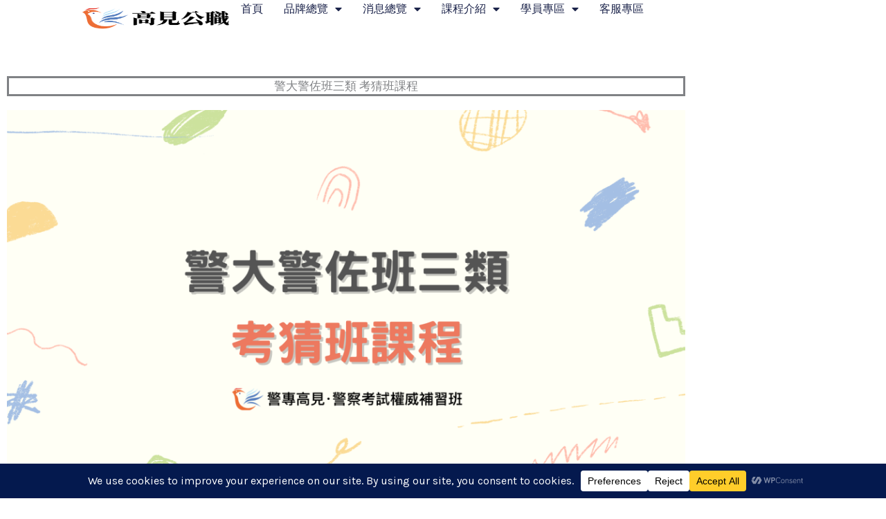

--- FILE ---
content_type: text/html; charset=UTF-8
request_url: https://www.kaozen.taipei/?page_id=52335
body_size: 44977
content:
<!DOCTYPE html>
<html lang="zh-TW" prefix="og: https://ogp.me/ns#">
<head>
<meta charset="UTF-8">
<meta name="viewport" content="width=device-width, initial-scale=1">
	<link rel="profile" href="https://gmpg.org/xfn/11"> 
	
<!-- Search Engine Optimization by Rank Math PRO - https://rankmath.com/ -->
<title>警大警佐班三類 考猜班課程</title>
<meta name="description" content="警大警佐班三類 考猜班課程"/>
<meta name="robots" content="follow, index, max-snippet:-1, max-video-preview:-1, max-image-preview:large"/>
<link rel="canonical" href="https://www.kaozen.taipei/?page_id=52335" />
<meta property="og:locale" content="zh_TW" />
<meta property="og:type" content="article" />
<meta property="og:title" content="警大警佐班三類 考猜班課程" />
<meta property="og:description" content="警大警佐班三類 考猜班課程" />
<meta property="og:url" content="https://www.kaozen.taipei/?page_id=52335" />
<meta property="og:site_name" content="台北警專高見．公職考試補習班" />
<meta property="og:updated_time" content="2026-01-30T19:52:41+08:00" />
<meta property="og:image" content="https://www.kaozen.taipei/wp-content/uploads/2024/04/20897-4.png" />
<meta property="og:image:secure_url" content="https://www.kaozen.taipei/wp-content/uploads/2024/04/20897-4.png" />
<meta property="og:image:width" content="1920" />
<meta property="og:image:height" content="1080" />
<meta property="og:image:alt" content="警大警佐班三類" />
<meta property="og:image:type" content="image/png" />
<meta name="twitter:card" content="summary_large_image" />
<meta name="twitter:title" content="警大警佐班三類 考猜班課程" />
<meta name="twitter:description" content="警大警佐班三類 考猜班課程" />
<meta name="twitter:image" content="https://www.kaozen.taipei/wp-content/uploads/2024/04/20897-4.png" />
<meta name="twitter:label1" content="Time to read" />
<meta name="twitter:data1" content="Less than a minute" />
<script type="application/ld+json" class="rank-math-schema-pro">{"@context":"https://schema.org","@graph":[{"@type":"BreadcrumbList","@id":"https://www.kaozen.taipei/?page_id=52335#breadcrumb","itemListElement":[{"@type":"ListItem","position":"1","item":{"@id":"https://www.kaozen.taipei","name":"Home"}},{"@type":"ListItem","position":"2","item":{"@id":"https://www.kaozen.taipei/?page_id=52335","name":"\u8b66\u5927\u8b66\u4f50\u73ed\u4e09\u985e \u8003\u731c\u73ed\u8ab2\u7a0b"}}]}]}</script>
<!-- /Rank Math WordPress SEO plugin -->

<script type='application/javascript'  id='pys-version-script'>console.log('PixelYourSite Free version 11.1.5.2');</script>
<link rel='dns-prefetch' href='//fonts.googleapis.com' />
<link rel="alternate" type="application/rss+xml" title="訂閱《高見公職 全國第一 • 警察考試權威補習班》&raquo; 資訊提供" href="https://www.kaozen.taipei/?feed=rss2" />
<link rel="alternate" type="application/rss+xml" title="訂閱《高見公職 全國第一 • 警察考試權威補習班》&raquo; 留言的資訊提供" href="https://www.kaozen.taipei/?feed=comments-rss2" />
<link rel="alternate" title="oEmbed (JSON)" type="application/json+oembed" href="https://www.kaozen.taipei/index.php?rest_route=%2Foembed%2F1.0%2Fembed&#038;url=https%3A%2F%2Fwww.kaozen.taipei%2F%3Fpage_id%3D52335" />
<link rel="alternate" title="oEmbed (XML)" type="text/xml+oembed" href="https://www.kaozen.taipei/index.php?rest_route=%2Foembed%2F1.0%2Fembed&#038;url=https%3A%2F%2Fwww.kaozen.taipei%2F%3Fpage_id%3D52335&#038;format=xml" />
<script data-cfasync="false" data-wpfc-render="false">
		(function () {
			window.dataLayer = window.dataLayer || [];function gtag(){dataLayer.push(arguments);}

			// Set the developer ID.
			gtag('set', 'developer_id.dMmRkYz', true);

			// Set default consent state based on plugin settings.
			gtag('consent', 'default', {
				'ad_storage': 'denied',
				'analytics_storage': 'denied',
				'ad_user_data': 'denied',
				'ad_personalization': 'denied',
				'security_storage': 'granted',
				'functionality_storage': 'granted',
				'wait_for_update': 500,
			});
		})();
	</script>		<!-- This site uses the Google Analytics by MonsterInsights plugin v9.11.1 - Using Analytics tracking - https://www.monsterinsights.com/ -->
							<script src="//www.googletagmanager.com/gtag/js?id=G-L3ME5HXEG5"  data-cfasync="false" data-wpfc-render="false" async></script>
			<script data-cfasync="false" data-wpfc-render="false">
				var mi_version = '9.11.1';
				var mi_track_user = true;
				var mi_no_track_reason = '';
								var MonsterInsightsDefaultLocations = {"page_location":"https:\/\/www.kaozen.taipei\/?page_id=52335"};
								if ( typeof MonsterInsightsPrivacyGuardFilter === 'function' ) {
					var MonsterInsightsLocations = (typeof MonsterInsightsExcludeQuery === 'object') ? MonsterInsightsPrivacyGuardFilter( MonsterInsightsExcludeQuery ) : MonsterInsightsPrivacyGuardFilter( MonsterInsightsDefaultLocations );
				} else {
					var MonsterInsightsLocations = (typeof MonsterInsightsExcludeQuery === 'object') ? MonsterInsightsExcludeQuery : MonsterInsightsDefaultLocations;
				}

								var disableStrs = [
										'ga-disable-G-L3ME5HXEG5',
									];

				/* Function to detect opted out users */
				function __gtagTrackerIsOptedOut() {
					for (var index = 0; index < disableStrs.length; index++) {
						if (document.cookie.indexOf(disableStrs[index] + '=true') > -1) {
							return true;
						}
					}

					return false;
				}

				/* Disable tracking if the opt-out cookie exists. */
				if (__gtagTrackerIsOptedOut()) {
					for (var index = 0; index < disableStrs.length; index++) {
						window[disableStrs[index]] = true;
					}
				}

				/* Opt-out function */
				function __gtagTrackerOptout() {
					for (var index = 0; index < disableStrs.length; index++) {
						document.cookie = disableStrs[index] + '=true; expires=Thu, 31 Dec 2099 23:59:59 UTC; path=/';
						window[disableStrs[index]] = true;
					}
				}

				if ('undefined' === typeof gaOptout) {
					function gaOptout() {
						__gtagTrackerOptout();
					}
				}
								window.dataLayer = window.dataLayer || [];

				window.MonsterInsightsDualTracker = {
					helpers: {},
					trackers: {},
				};
				if (mi_track_user) {
					function __gtagDataLayer() {
						dataLayer.push(arguments);
					}

					function __gtagTracker(type, name, parameters) {
						if (!parameters) {
							parameters = {};
						}

						if (parameters.send_to) {
							__gtagDataLayer.apply(null, arguments);
							return;
						}

						if (type === 'event') {
														parameters.send_to = monsterinsights_frontend.v4_id;
							var hookName = name;
							if (typeof parameters['event_category'] !== 'undefined') {
								hookName = parameters['event_category'] + ':' + name;
							}

							if (typeof MonsterInsightsDualTracker.trackers[hookName] !== 'undefined') {
								MonsterInsightsDualTracker.trackers[hookName](parameters);
							} else {
								__gtagDataLayer('event', name, parameters);
							}
							
						} else {
							__gtagDataLayer.apply(null, arguments);
						}
					}

					__gtagTracker('js', new Date());
					__gtagTracker('set', {
						'developer_id.dZGIzZG': true,
											});
					if ( MonsterInsightsLocations.page_location ) {
						__gtagTracker('set', MonsterInsightsLocations);
					}
										__gtagTracker('config', 'G-L3ME5HXEG5', {"forceSSL":"true","link_attribution":"true"} );
										window.gtag = __gtagTracker;										(function () {
						/* https://developers.google.com/analytics/devguides/collection/analyticsjs/ */
						/* ga and __gaTracker compatibility shim. */
						var noopfn = function () {
							return null;
						};
						var newtracker = function () {
							return new Tracker();
						};
						var Tracker = function () {
							return null;
						};
						var p = Tracker.prototype;
						p.get = noopfn;
						p.set = noopfn;
						p.send = function () {
							var args = Array.prototype.slice.call(arguments);
							args.unshift('send');
							__gaTracker.apply(null, args);
						};
						var __gaTracker = function () {
							var len = arguments.length;
							if (len === 0) {
								return;
							}
							var f = arguments[len - 1];
							if (typeof f !== 'object' || f === null || typeof f.hitCallback !== 'function') {
								if ('send' === arguments[0]) {
									var hitConverted, hitObject = false, action;
									if ('event' === arguments[1]) {
										if ('undefined' !== typeof arguments[3]) {
											hitObject = {
												'eventAction': arguments[3],
												'eventCategory': arguments[2],
												'eventLabel': arguments[4],
												'value': arguments[5] ? arguments[5] : 1,
											}
										}
									}
									if ('pageview' === arguments[1]) {
										if ('undefined' !== typeof arguments[2]) {
											hitObject = {
												'eventAction': 'page_view',
												'page_path': arguments[2],
											}
										}
									}
									if (typeof arguments[2] === 'object') {
										hitObject = arguments[2];
									}
									if (typeof arguments[5] === 'object') {
										Object.assign(hitObject, arguments[5]);
									}
									if ('undefined' !== typeof arguments[1].hitType) {
										hitObject = arguments[1];
										if ('pageview' === hitObject.hitType) {
											hitObject.eventAction = 'page_view';
										}
									}
									if (hitObject) {
										action = 'timing' === arguments[1].hitType ? 'timing_complete' : hitObject.eventAction;
										hitConverted = mapArgs(hitObject);
										__gtagTracker('event', action, hitConverted);
									}
								}
								return;
							}

							function mapArgs(args) {
								var arg, hit = {};
								var gaMap = {
									'eventCategory': 'event_category',
									'eventAction': 'event_action',
									'eventLabel': 'event_label',
									'eventValue': 'event_value',
									'nonInteraction': 'non_interaction',
									'timingCategory': 'event_category',
									'timingVar': 'name',
									'timingValue': 'value',
									'timingLabel': 'event_label',
									'page': 'page_path',
									'location': 'page_location',
									'title': 'page_title',
									'referrer' : 'page_referrer',
								};
								for (arg in args) {
																		if (!(!args.hasOwnProperty(arg) || !gaMap.hasOwnProperty(arg))) {
										hit[gaMap[arg]] = args[arg];
									} else {
										hit[arg] = args[arg];
									}
								}
								return hit;
							}

							try {
								f.hitCallback();
							} catch (ex) {
							}
						};
						__gaTracker.create = newtracker;
						__gaTracker.getByName = newtracker;
						__gaTracker.getAll = function () {
							return [];
						};
						__gaTracker.remove = noopfn;
						__gaTracker.loaded = true;
						window['__gaTracker'] = __gaTracker;
					})();
									} else {
										console.log("");
					(function () {
						function __gtagTracker() {
							return null;
						}

						window['__gtagTracker'] = __gtagTracker;
						window['gtag'] = __gtagTracker;
					})();
									}
			</script>
							<!-- / Google Analytics by MonsterInsights -->
		<style id='wp-img-auto-sizes-contain-inline-css'>
img:is([sizes=auto i],[sizes^="auto," i]){contain-intrinsic-size:3000px 1500px}
/*# sourceURL=wp-img-auto-sizes-contain-inline-css */
</style>
<link rel='stylesheet' id='astra-theme-css-css' href='https://www.kaozen.taipei/wp-content/themes/astra/assets/css/minified/frontend.min.css?ver=4.12.1' media='all' />
<style id='astra-theme-css-inline-css'>
.ast-no-sidebar .entry-content .alignfull {margin-left: calc( -50vw + 50%);margin-right: calc( -50vw + 50%);max-width: 100vw;width: 100vw;}.ast-no-sidebar .entry-content .alignwide {margin-left: calc(-41vw + 50%);margin-right: calc(-41vw + 50%);max-width: unset;width: unset;}.ast-no-sidebar .entry-content .alignfull .alignfull,.ast-no-sidebar .entry-content .alignfull .alignwide,.ast-no-sidebar .entry-content .alignwide .alignfull,.ast-no-sidebar .entry-content .alignwide .alignwide,.ast-no-sidebar .entry-content .wp-block-column .alignfull,.ast-no-sidebar .entry-content .wp-block-column .alignwide{width: 100%;margin-left: auto;margin-right: auto;}.wp-block-gallery,.blocks-gallery-grid {margin: 0;}.wp-block-separator {max-width: 100px;}.wp-block-separator.is-style-wide,.wp-block-separator.is-style-dots {max-width: none;}.entry-content .has-2-columns .wp-block-column:first-child {padding-right: 10px;}.entry-content .has-2-columns .wp-block-column:last-child {padding-left: 10px;}@media (max-width: 782px) {.entry-content .wp-block-columns .wp-block-column {flex-basis: 100%;}.entry-content .has-2-columns .wp-block-column:first-child {padding-right: 0;}.entry-content .has-2-columns .wp-block-column:last-child {padding-left: 0;}}body .entry-content .wp-block-latest-posts {margin-left: 0;}body .entry-content .wp-block-latest-posts li {list-style: none;}.ast-no-sidebar .ast-container .entry-content .wp-block-latest-posts {margin-left: 0;}.ast-header-break-point .entry-content .alignwide {margin-left: auto;margin-right: auto;}.entry-content .blocks-gallery-item img {margin-bottom: auto;}.wp-block-pullquote {border-top: 4px solid #555d66;border-bottom: 4px solid #555d66;color: #40464d;}:root{--ast-post-nav-space:0;--ast-container-default-xlg-padding:6.67em;--ast-container-default-lg-padding:5.67em;--ast-container-default-slg-padding:4.34em;--ast-container-default-md-padding:3.34em;--ast-container-default-sm-padding:6.67em;--ast-container-default-xs-padding:2.4em;--ast-container-default-xxs-padding:1.4em;--ast-code-block-background:#EEEEEE;--ast-comment-inputs-background:#FAFAFA;--ast-normal-container-width:1300px;--ast-narrow-container-width:760px;--ast-blog-title-font-weight:normal;--ast-blog-meta-weight:inherit;--ast-global-color-primary:var(--ast-global-color-5);--ast-global-color-secondary:var(--ast-global-color-4);--ast-global-color-alternate-background:var(--ast-global-color-7);--ast-global-color-subtle-background:var(--ast-global-color-6);--ast-bg-style-guide:var( --ast-global-color-secondary,--ast-global-color-5 );--ast-shadow-style-guide:0px 0px 4px 0 #00000057;--ast-global-dark-bg-style:#fff;--ast-global-dark-lfs:#fbfbfb;--ast-widget-bg-color:#fafafa;--ast-wc-container-head-bg-color:#fbfbfb;--ast-title-layout-bg:#eeeeee;--ast-search-border-color:#e7e7e7;--ast-lifter-hover-bg:#e6e6e6;--ast-gallery-block-color:#000;--srfm-color-input-label:var(--ast-global-color-2);}html{font-size:106.25%;}a,.page-title{color:#007991;}a:hover,a:focus{color:#ffab5e;}body,button,input,select,textarea,.ast-button,.ast-custom-button{font-family:'Karla',sans-serif;font-weight:400;font-size:17px;font-size:1rem;}blockquote{color:#000000;}p,.entry-content p{margin-bottom:0.5em;}h1,h2,h3,h4,h5,h6,.entry-content :where(h1,h2,h3,h4,h5,h6),.site-title,.site-title a{font-family:'Rubik',sans-serif;font-weight:700;line-height:1.54em;}.ast-site-identity .site-title a{color:var(--ast-global-color-2);}.site-title{font-size:35px;font-size:2.0588235294118rem;display:none;}header .custom-logo-link img{max-width:600px;width:600px;}.astra-logo-svg{width:600px;}.site-header .site-description{font-size:15px;font-size:0.88235294117647rem;display:none;}.entry-title{font-size:25px;font-size:1.4705882352941rem;}.archive .ast-article-post .ast-article-inner,.blog .ast-article-post .ast-article-inner,.archive .ast-article-post .ast-article-inner:hover,.blog .ast-article-post .ast-article-inner:hover{overflow:hidden;}h1,.entry-content :where(h1){font-size:48px;font-size:2.8235294117647rem;font-weight:700;font-family:'Rubik',sans-serif;line-height:1.4em;}h2,.entry-content :where(h2){font-size:38px;font-size:2.2352941176471rem;font-weight:700;font-family:'Rubik',sans-serif;line-height:1.3em;}h3,.entry-content :where(h3){font-size:30px;font-size:1.7647058823529rem;font-weight:700;font-family:'Rubik',sans-serif;line-height:1.3em;}h4,.entry-content :where(h4){font-size:24px;font-size:1.4117647058824rem;line-height:1.2em;font-family:'Rubik',sans-serif;}h5,.entry-content :where(h5){font-size:21px;font-size:1.2352941176471rem;line-height:1.2em;font-family:'Rubik',sans-serif;}h6,.entry-content :where(h6){font-size:17px;font-size:1rem;line-height:1.25em;font-family:'Rubik',sans-serif;}::selection{background-color:#ffab5e;color:#000000;}body,h1,h2,h3,h4,h5,h6,.entry-title a,.entry-content :where(h1,h2,h3,h4,h5,h6){color:#22323d;}.tagcloud a:hover,.tagcloud a:focus,.tagcloud a.current-item{color:#ffffff;border-color:#007991;background-color:#007991;}input:focus,input[type="text"]:focus,input[type="email"]:focus,input[type="url"]:focus,input[type="password"]:focus,input[type="reset"]:focus,input[type="search"]:focus,textarea:focus{border-color:#007991;}input[type="radio"]:checked,input[type=reset],input[type="checkbox"]:checked,input[type="checkbox"]:hover:checked,input[type="checkbox"]:focus:checked,input[type=range]::-webkit-slider-thumb{border-color:#007991;background-color:#007991;box-shadow:none;}.site-footer a:hover + .post-count,.site-footer a:focus + .post-count{background:#007991;border-color:#007991;}.single .nav-links .nav-previous,.single .nav-links .nav-next{color:#007991;}.entry-meta,.entry-meta *{line-height:1.45;color:#007991;}.entry-meta a:not(.ast-button):hover,.entry-meta a:not(.ast-button):hover *,.entry-meta a:not(.ast-button):focus,.entry-meta a:not(.ast-button):focus *,.page-links > .page-link,.page-links .page-link:hover,.post-navigation a:hover{color:#ffab5e;}#cat option,.secondary .calendar_wrap thead a,.secondary .calendar_wrap thead a:visited{color:#007991;}.secondary .calendar_wrap #today,.ast-progress-val span{background:#007991;}.secondary a:hover + .post-count,.secondary a:focus + .post-count{background:#007991;border-color:#007991;}.calendar_wrap #today > a{color:#ffffff;}.page-links .page-link,.single .post-navigation a{color:#007991;}.ast-header-break-point .main-header-bar .ast-button-wrap .menu-toggle{border-radius:0px;}.ast-search-menu-icon .search-form button.search-submit{padding:0 4px;}.ast-search-menu-icon form.search-form{padding-right:0;}.ast-search-menu-icon.slide-search input.search-field{width:0;}.ast-header-search .ast-search-menu-icon.ast-dropdown-active .search-form,.ast-header-search .ast-search-menu-icon.ast-dropdown-active .search-field:focus{transition:all 0.2s;}.search-form input.search-field:focus{outline:none;}.widget-title,.widget .wp-block-heading{font-size:24px;font-size:1.4117647058824rem;color:#22323d;}.ast-search-menu-icon.slide-search a:focus-visible:focus-visible,.astra-search-icon:focus-visible,#close:focus-visible,a:focus-visible,.ast-menu-toggle:focus-visible,.site .skip-link:focus-visible,.wp-block-loginout input:focus-visible,.wp-block-search.wp-block-search__button-inside .wp-block-search__inside-wrapper,.ast-header-navigation-arrow:focus-visible,.ast-orders-table__row .ast-orders-table__cell:focus-visible,a#ast-apply-coupon:focus-visible,#ast-apply-coupon:focus-visible,#close:focus-visible,.button.search-submit:focus-visible,#search_submit:focus,.normal-search:focus-visible,.ast-header-account-wrap:focus-visible,.astra-cart-drawer-close:focus,.ast-single-variation:focus,.ast-button:focus,.ast-builder-button-wrap:has(.ast-custom-button-link:focus),.ast-builder-button-wrap .ast-custom-button-link:focus{outline-style:dotted;outline-color:inherit;outline-width:thin;}input:focus,input[type="text"]:focus,input[type="email"]:focus,input[type="url"]:focus,input[type="password"]:focus,input[type="reset"]:focus,input[type="search"]:focus,input[type="number"]:focus,textarea:focus,.wp-block-search__input:focus,[data-section="section-header-mobile-trigger"] .ast-button-wrap .ast-mobile-menu-trigger-minimal:focus,.ast-mobile-popup-drawer.active .menu-toggle-close:focus,#ast-scroll-top:focus,#coupon_code:focus,#ast-coupon-code:focus{border-style:dotted;border-color:inherit;border-width:thin;}input{outline:none;}.ast-logo-title-inline .site-logo-img{padding-right:1em;}.site-logo-img img{ transition:all 0.2s linear;}body .ast-oembed-container *{position:absolute;top:0;width:100%;height:100%;left:0;}body .wp-block-embed-pocket-casts .ast-oembed-container *{position:unset;}.ast-single-post-featured-section + article {margin-top: 2em;}.site-content .ast-single-post-featured-section img {width: 100%;overflow: hidden;object-fit: cover;}.site > .ast-single-related-posts-container {margin-top: 0;}@media (min-width: 922px) {.ast-desktop .ast-container--narrow {max-width: var(--ast-narrow-container-width);margin: 0 auto;}}.ast-page-builder-template .hentry {margin: 0;}.ast-page-builder-template .site-content > .ast-container {max-width: 100%;padding: 0;}.ast-page-builder-template .site .site-content #primary {padding: 0;margin: 0;}.ast-page-builder-template .no-results {text-align: center;margin: 4em auto;}.ast-page-builder-template .ast-pagination {padding: 2em;}.ast-page-builder-template .entry-header.ast-no-title.ast-no-thumbnail {margin-top: 0;}.ast-page-builder-template .entry-header.ast-header-without-markup {margin-top: 0;margin-bottom: 0;}.ast-page-builder-template .entry-header.ast-no-title.ast-no-meta {margin-bottom: 0;}.ast-page-builder-template.single .post-navigation {padding-bottom: 2em;}.ast-page-builder-template.single-post .site-content > .ast-container {max-width: 100%;}.ast-page-builder-template .entry-header {margin-top: 4em;margin-left: auto;margin-right: auto;padding-left: 20px;padding-right: 20px;}.single.ast-page-builder-template .entry-header {padding-left: 20px;padding-right: 20px;}.ast-page-builder-template .ast-archive-description {margin: 4em auto 0;padding-left: 20px;padding-right: 20px;}.ast-page-builder-template.ast-no-sidebar .entry-content .alignwide {margin-left: 0;margin-right: 0;}@media (max-width:921.9px){#ast-desktop-header{display:none;}}@media (min-width:922px){#ast-mobile-header{display:none;}}.wp-block-buttons.aligncenter{justify-content:center;}@media (max-width:782px){.entry-content .wp-block-columns .wp-block-column{margin-left:0px;}}.wp-block-image.aligncenter{margin-left:auto;margin-right:auto;}.wp-block-table.aligncenter{margin-left:auto;margin-right:auto;}.wp-block-buttons .wp-block-button.is-style-outline .wp-block-button__link.wp-element-button,.ast-outline-button,.wp-block-uagb-buttons-child .uagb-buttons-repeater.ast-outline-button{border-color:#ffab5e;border-top-width:2px;border-right-width:2px;border-bottom-width:2px;border-left-width:2px;font-family:inherit;font-weight:600;font-size:14px;font-size:0.82352941176471rem;line-height:1em;border-top-left-radius:100px;border-top-right-radius:100px;border-bottom-right-radius:100px;border-bottom-left-radius:100px;}.wp-block-button.is-style-outline .wp-block-button__link:hover,.wp-block-buttons .wp-block-button.is-style-outline .wp-block-button__link:focus,.wp-block-buttons .wp-block-button.is-style-outline > .wp-block-button__link:not(.has-text-color):hover,.wp-block-buttons .wp-block-button.wp-block-button__link.is-style-outline:not(.has-text-color):hover,.ast-outline-button:hover,.ast-outline-button:focus,.wp-block-uagb-buttons-child .uagb-buttons-repeater.ast-outline-button:hover,.wp-block-uagb-buttons-child .uagb-buttons-repeater.ast-outline-button:focus{background-color:#ff9635;}.wp-block-button .wp-block-button__link.wp-element-button.is-style-outline:not(.has-background),.wp-block-button.is-style-outline>.wp-block-button__link.wp-element-button:not(.has-background),.ast-outline-button{background-color:#ffab5e;}.uagb-buttons-repeater.ast-outline-button{border-radius:9999px;}@media (max-width:921px){.wp-block-buttons .wp-block-button.is-style-outline .wp-block-button__link.wp-element-button,.ast-outline-button,.wp-block-uagb-buttons-child .uagb-buttons-repeater.ast-outline-button{font-size:13px;font-size:0.76470588235294rem;}}@media (max-width:544px){.wp-block-buttons .wp-block-button.is-style-outline .wp-block-button__link.wp-element-button,.ast-outline-button,.wp-block-uagb-buttons-child .uagb-buttons-repeater.ast-outline-button{font-size:12px;font-size:0.70588235294118rem;}}.entry-content[data-ast-blocks-layout] > figure{margin-bottom:1em;}.elementor-widget-container .elementor-loop-container .e-loop-item[data-elementor-type="loop-item"]{width:100%;}@media (max-width:921px){.ast-left-sidebar #content > .ast-container{display:flex;flex-direction:column-reverse;width:100%;}.ast-separate-container .ast-article-post,.ast-separate-container .ast-article-single{padding:1.5em 2.14em;}.ast-author-box img.avatar{margin:20px 0 0 0;}}@media (min-width:922px){.ast-separate-container.ast-right-sidebar #primary,.ast-separate-container.ast-left-sidebar #primary{border:0;}.search-no-results.ast-separate-container #primary{margin-bottom:4em;}}.elementor-widget-button .elementor-button{border-style:solid;text-decoration:none;border-top-width:0;border-right-width:0;border-left-width:0;border-bottom-width:0;}body .elementor-button.elementor-size-sm,body .elementor-button.elementor-size-xs,body .elementor-button.elementor-size-md,body .elementor-button.elementor-size-lg,body .elementor-button.elementor-size-xl,body .elementor-button{border-top-left-radius:100px;border-top-right-radius:100px;border-bottom-right-radius:100px;border-bottom-left-radius:100px;padding-top:15px;padding-right:30px;padding-bottom:15px;padding-left:30px;}@media (max-width:544px){.elementor-widget-button .elementor-button.elementor-size-sm,.elementor-widget-button .elementor-button.elementor-size-xs,.elementor-widget-button .elementor-button.elementor-size-md,.elementor-widget-button .elementor-button.elementor-size-lg,.elementor-widget-button .elementor-button.elementor-size-xl,.elementor-widget-button .elementor-button{padding-top:15px;padding-right:27px;padding-bottom:15px;padding-left:27px;}}.elementor-widget-button .elementor-button{border-color:#ffab5e;background-color:#ffab5e;}.elementor-widget-button .elementor-button:hover,.elementor-widget-button .elementor-button:focus{color:#ffffff;background-color:#ff9635;border-color:#ff9635;}.wp-block-button .wp-block-button__link ,.elementor-widget-button .elementor-button,.elementor-widget-button .elementor-button:visited{color:#ffffff;}.elementor-widget-button .elementor-button{font-weight:600;font-size:14px;font-size:0.82352941176471rem;line-height:1em;text-transform:uppercase;letter-spacing:1px;}body .elementor-button.elementor-size-sm,body .elementor-button.elementor-size-xs,body .elementor-button.elementor-size-md,body .elementor-button.elementor-size-lg,body .elementor-button.elementor-size-xl,body .elementor-button{font-size:14px;font-size:0.82352941176471rem;}.wp-block-button .wp-block-button__link:hover,.wp-block-button .wp-block-button__link:focus{color:#ffffff;background-color:#ff9635;border-color:#ff9635;}.elementor-widget-heading h1.elementor-heading-title{line-height:1.4em;}.elementor-widget-heading h2.elementor-heading-title{line-height:1.3em;}.elementor-widget-heading h3.elementor-heading-title{line-height:1.3em;}.elementor-widget-heading h4.elementor-heading-title{line-height:1.2em;}.elementor-widget-heading h5.elementor-heading-title{line-height:1.2em;}.elementor-widget-heading h6.elementor-heading-title{line-height:1.25em;}.wp-block-button .wp-block-button__link{border-top-width:0;border-right-width:0;border-left-width:0;border-bottom-width:0;border-color:#ffab5e;background-color:#ffab5e;color:#ffffff;font-family:inherit;font-weight:600;line-height:1em;text-transform:uppercase;letter-spacing:1px;font-size:14px;font-size:0.82352941176471rem;border-top-left-radius:100px;border-top-right-radius:100px;border-bottom-right-radius:100px;border-bottom-left-radius:100px;padding-top:15px;padding-right:30px;padding-bottom:15px;padding-left:30px;}@media (max-width:921px){.wp-block-button .wp-block-button__link{font-size:13px;font-size:0.76470588235294rem;}}@media (max-width:544px){.wp-block-button .wp-block-button__link{font-size:12px;font-size:0.70588235294118rem;padding-top:15px;padding-right:27px;padding-bottom:15px;padding-left:27px;}}.menu-toggle,button,.ast-button,.ast-custom-button,.button,input#submit,input[type="button"],input[type="submit"],input[type="reset"]{border-style:solid;border-top-width:0;border-right-width:0;border-left-width:0;border-bottom-width:0;color:#ffffff;border-color:#ffab5e;background-color:#ffab5e;padding-top:15px;padding-right:30px;padding-bottom:15px;padding-left:30px;font-family:inherit;font-weight:600;font-size:14px;font-size:0.82352941176471rem;line-height:1em;text-transform:uppercase;letter-spacing:1px;border-top-left-radius:100px;border-top-right-radius:100px;border-bottom-right-radius:100px;border-bottom-left-radius:100px;}button:focus,.menu-toggle:hover,button:hover,.ast-button:hover,.ast-custom-button:hover .button:hover,.ast-custom-button:hover ,input[type=reset]:hover,input[type=reset]:focus,input#submit:hover,input#submit:focus,input[type="button"]:hover,input[type="button"]:focus,input[type="submit"]:hover,input[type="submit"]:focus{color:#ffffff;background-color:#ff9635;border-color:#ff9635;}@media (max-width:921px){.menu-toggle,button,.ast-button,.ast-custom-button,.button,input#submit,input[type="button"],input[type="submit"],input[type="reset"]{font-size:13px;font-size:0.76470588235294rem;}}@media (max-width:544px){.menu-toggle,button,.ast-button,.ast-custom-button,.button,input#submit,input[type="button"],input[type="submit"],input[type="reset"]{padding-top:15px;padding-right:27px;padding-bottom:15px;padding-left:27px;font-size:12px;font-size:0.70588235294118rem;}}@media (max-width:921px){.menu-toggle,button,.ast-button,.button,input#submit,input[type="button"],input[type="submit"],input[type="reset"]{font-size:13px;font-size:0.76470588235294rem;}.ast-mobile-header-stack .main-header-bar .ast-search-menu-icon{display:inline-block;}.ast-header-break-point.ast-header-custom-item-outside .ast-mobile-header-stack .main-header-bar .ast-search-icon{margin:0;}.ast-comment-avatar-wrap img{max-width:2.5em;}.ast-comment-meta{padding:0 1.8888em 1.3333em;}.ast-separate-container .ast-comment-list li.depth-1{padding:1.5em 2.14em;}.ast-separate-container .comment-respond{padding:2em 2.14em;}}@media (min-width:544px){.ast-container{max-width:100%;}}@media (max-width:544px){.ast-separate-container .ast-article-post,.ast-separate-container .ast-article-single,.ast-separate-container .comments-title,.ast-separate-container .ast-archive-description{padding:1.5em 1em;}.ast-separate-container #content .ast-container{padding-left:0.54em;padding-right:0.54em;}.ast-separate-container .ast-comment-list .bypostauthor{padding:.5em;}.ast-search-menu-icon.ast-dropdown-active .search-field{width:170px;}.menu-toggle,button,.ast-button,.button,input#submit,input[type="button"],input[type="submit"],input[type="reset"]{font-size:12px;font-size:0.70588235294118rem;}}@media (max-width:921px){.ast-header-break-point .ast-search-menu-icon.slide-search .search-form{right:0;}.ast-header-break-point .ast-mobile-header-stack .ast-search-menu-icon.slide-search .search-form{right:-1em;}} #ast-mobile-header .ast-site-header-cart-li a{pointer-events:none;}.ast-no-sidebar.ast-separate-container .entry-content .alignfull {margin-left: -6.67em;margin-right: -6.67em;width: auto;}@media (max-width: 1200px) {.ast-no-sidebar.ast-separate-container .entry-content .alignfull {margin-left: -2.4em;margin-right: -2.4em;}}@media (max-width: 768px) {.ast-no-sidebar.ast-separate-container .entry-content .alignfull {margin-left: -2.14em;margin-right: -2.14em;}}@media (max-width: 544px) {.ast-no-sidebar.ast-separate-container .entry-content .alignfull {margin-left: -1em;margin-right: -1em;}}.ast-no-sidebar.ast-separate-container .entry-content .alignwide {margin-left: -20px;margin-right: -20px;}.ast-no-sidebar.ast-separate-container .entry-content .wp-block-column .alignfull,.ast-no-sidebar.ast-separate-container .entry-content .wp-block-column .alignwide {margin-left: auto;margin-right: auto;width: 100%;}@media (max-width:921px){.widget-title{font-size:24px;font-size:1.4117647058824rem;}body,button,input,select,textarea,.ast-button,.ast-custom-button{font-size:17px;font-size:1rem;}#secondary,#secondary button,#secondary input,#secondary select,#secondary textarea{font-size:17px;font-size:1rem;}.site-title{display:none;}.site-header .site-description{display:none;}h1,.entry-content :where(h1){font-size:40px;}h2,.entry-content :where(h2){font-size:32px;}h3,.entry-content :where(h3){font-size:26px;}h4,.entry-content :where(h4){font-size:20px;font-size:1.1764705882353rem;}h5,.entry-content :where(h5){font-size:17px;font-size:1rem;}h6,.entry-content :where(h6){font-size:15px;font-size:0.88235294117647rem;}.astra-logo-svg{width:272px;}header .custom-logo-link img,.ast-header-break-point .site-logo-img .custom-mobile-logo-link img{max-width:272px;width:272px;}}@media (max-width:544px){.widget-title{font-size:24px;font-size:1.4117647058824rem;}body,button,input,select,textarea,.ast-button,.ast-custom-button{font-size:17px;font-size:1rem;}#secondary,#secondary button,#secondary input,#secondary select,#secondary textarea{font-size:17px;font-size:1rem;}.site-title{display:none;}.site-header .site-description{display:none;}h1,.entry-content :where(h1){font-size:36px;}h2,.entry-content :where(h2){font-size:28px;}h3,.entry-content :where(h3){font-size:22px;}h4,.entry-content :where(h4){font-size:18px;font-size:1.0588235294118rem;}h5,.entry-content :where(h5){font-size:15px;font-size:0.88235294117647rem;}h6,.entry-content :where(h6){font-size:14px;font-size:0.82352941176471rem;}header .custom-logo-link img,.ast-header-break-point .site-branding img,.ast-header-break-point .custom-logo-link img{max-width:267px;width:267px;}.astra-logo-svg{width:267px;}.ast-header-break-point .site-logo-img .custom-mobile-logo-link img{max-width:267px;}}@media (max-width:544px){html{font-size:106.25%;}}@media (min-width:922px){.ast-container{max-width:1340px;}}@font-face {font-family: "Astra";src: url(https://www.kaozen.taipei/wp-content/themes/astra/assets/fonts/astra.woff) format("woff"),url(https://www.kaozen.taipei/wp-content/themes/astra/assets/fonts/astra.ttf) format("truetype"),url(https://www.kaozen.taipei/wp-content/themes/astra/assets/fonts/astra.svg#astra) format("svg");font-weight: normal;font-style: normal;font-display: fallback;}@media (min-width:922px){.main-header-menu .sub-menu .menu-item.ast-left-align-sub-menu:hover > .sub-menu,.main-header-menu .sub-menu .menu-item.ast-left-align-sub-menu.focus > .sub-menu{margin-left:-0px;}}.site .comments-area{padding-bottom:3em;}.astra-icon-down_arrow::after {content: "\e900";font-family: Astra;}.astra-icon-close::after {content: "\e5cd";font-family: Astra;}.astra-icon-drag_handle::after {content: "\e25d";font-family: Astra;}.astra-icon-format_align_justify::after {content: "\e235";font-family: Astra;}.astra-icon-menu::after {content: "\e5d2";font-family: Astra;}.astra-icon-reorder::after {content: "\e8fe";font-family: Astra;}.astra-icon-search::after {content: "\e8b6";font-family: Astra;}.astra-icon-zoom_in::after {content: "\e56b";font-family: Astra;}.astra-icon-check-circle::after {content: "\e901";font-family: Astra;}.astra-icon-shopping-cart::after {content: "\f07a";font-family: Astra;}.astra-icon-shopping-bag::after {content: "\f290";font-family: Astra;}.astra-icon-shopping-basket::after {content: "\f291";font-family: Astra;}.astra-icon-circle-o::after {content: "\e903";font-family: Astra;}.astra-icon-certificate::after {content: "\e902";font-family: Astra;}blockquote {padding: 1.2em;}:root .has-ast-global-color-0-color{color:var(--ast-global-color-0);}:root .has-ast-global-color-0-background-color{background-color:var(--ast-global-color-0);}:root .wp-block-button .has-ast-global-color-0-color{color:var(--ast-global-color-0);}:root .wp-block-button .has-ast-global-color-0-background-color{background-color:var(--ast-global-color-0);}:root .has-ast-global-color-1-color{color:var(--ast-global-color-1);}:root .has-ast-global-color-1-background-color{background-color:var(--ast-global-color-1);}:root .wp-block-button .has-ast-global-color-1-color{color:var(--ast-global-color-1);}:root .wp-block-button .has-ast-global-color-1-background-color{background-color:var(--ast-global-color-1);}:root .has-ast-global-color-2-color{color:var(--ast-global-color-2);}:root .has-ast-global-color-2-background-color{background-color:var(--ast-global-color-2);}:root .wp-block-button .has-ast-global-color-2-color{color:var(--ast-global-color-2);}:root .wp-block-button .has-ast-global-color-2-background-color{background-color:var(--ast-global-color-2);}:root .has-ast-global-color-3-color{color:var(--ast-global-color-3);}:root .has-ast-global-color-3-background-color{background-color:var(--ast-global-color-3);}:root .wp-block-button .has-ast-global-color-3-color{color:var(--ast-global-color-3);}:root .wp-block-button .has-ast-global-color-3-background-color{background-color:var(--ast-global-color-3);}:root .has-ast-global-color-4-color{color:var(--ast-global-color-4);}:root .has-ast-global-color-4-background-color{background-color:var(--ast-global-color-4);}:root .wp-block-button .has-ast-global-color-4-color{color:var(--ast-global-color-4);}:root .wp-block-button .has-ast-global-color-4-background-color{background-color:var(--ast-global-color-4);}:root .has-ast-global-color-5-color{color:var(--ast-global-color-5);}:root .has-ast-global-color-5-background-color{background-color:var(--ast-global-color-5);}:root .wp-block-button .has-ast-global-color-5-color{color:var(--ast-global-color-5);}:root .wp-block-button .has-ast-global-color-5-background-color{background-color:var(--ast-global-color-5);}:root .has-ast-global-color-6-color{color:var(--ast-global-color-6);}:root .has-ast-global-color-6-background-color{background-color:var(--ast-global-color-6);}:root .wp-block-button .has-ast-global-color-6-color{color:var(--ast-global-color-6);}:root .wp-block-button .has-ast-global-color-6-background-color{background-color:var(--ast-global-color-6);}:root .has-ast-global-color-7-color{color:var(--ast-global-color-7);}:root .has-ast-global-color-7-background-color{background-color:var(--ast-global-color-7);}:root .wp-block-button .has-ast-global-color-7-color{color:var(--ast-global-color-7);}:root .wp-block-button .has-ast-global-color-7-background-color{background-color:var(--ast-global-color-7);}:root .has-ast-global-color-8-color{color:var(--ast-global-color-8);}:root .has-ast-global-color-8-background-color{background-color:var(--ast-global-color-8);}:root .wp-block-button .has-ast-global-color-8-color{color:var(--ast-global-color-8);}:root .wp-block-button .has-ast-global-color-8-background-color{background-color:var(--ast-global-color-8);}:root{--ast-global-color-0:#0170B9;--ast-global-color-1:#3a3a3a;--ast-global-color-2:#3a3a3a;--ast-global-color-3:#4B4F58;--ast-global-color-4:#F5F5F5;--ast-global-color-5:#FFFFFF;--ast-global-color-6:#E5E5E5;--ast-global-color-7:#424242;--ast-global-color-8:#000000;}:root {--ast-border-color : #dddddd;}.ast-single-entry-banner {-js-display: flex;display: flex;flex-direction: column;justify-content: center;text-align: center;position: relative;background: var(--ast-title-layout-bg);}.ast-single-entry-banner[data-banner-layout="layout-1"] {max-width: 1300px;background: inherit;padding: 20px 0;}.ast-single-entry-banner[data-banner-width-type="custom"] {margin: 0 auto;width: 100%;}.ast-single-entry-banner + .site-content .entry-header {margin-bottom: 0;}.site .ast-author-avatar {--ast-author-avatar-size: ;}a.ast-underline-text {text-decoration: underline;}.ast-container > .ast-terms-link {position: relative;display: block;}a.ast-button.ast-badge-tax {padding: 4px 8px;border-radius: 3px;font-size: inherit;}header.entry-header{text-align:left;}header.entry-header .entry-title{font-size:20px;font-size:1.1764705882353rem;}header.entry-header > *:not(:last-child){margin-bottom:10px;}@media (max-width:921px){header.entry-header{text-align:left;}}@media (max-width:544px){header.entry-header{text-align:left;}}.ast-archive-entry-banner {-js-display: flex;display: flex;flex-direction: column;justify-content: center;text-align: center;position: relative;background: var(--ast-title-layout-bg);}.ast-archive-entry-banner[data-banner-width-type="custom"] {margin: 0 auto;width: 100%;}.ast-archive-entry-banner[data-banner-layout="layout-1"] {background: inherit;padding: 20px 0;text-align: left;}body.archive .ast-archive-description{max-width:1300px;width:100%;text-align:left;padding-top:3em;padding-right:3em;padding-bottom:3em;padding-left:3em;}body.archive .ast-archive-description .ast-archive-title,body.archive .ast-archive-description .ast-archive-title *{font-size:40px;font-size:2.3529411764706rem;}body.archive .ast-archive-description > *:not(:last-child){margin-bottom:10px;}@media (max-width:921px){body.archive .ast-archive-description{text-align:left;}}@media (max-width:544px){body.archive .ast-archive-description{text-align:left;}}.ast-breadcrumbs .trail-browse,.ast-breadcrumbs .trail-items,.ast-breadcrumbs .trail-items li{display:inline-block;margin:0;padding:0;border:none;background:inherit;text-indent:0;text-decoration:none;}.ast-breadcrumbs .trail-browse{font-size:inherit;font-style:inherit;font-weight:inherit;color:inherit;}.ast-breadcrumbs .trail-items{list-style:none;}.trail-items li::after{padding:0 0.3em;content:"\00bb";}.trail-items li:last-of-type::after{display:none;}.trail-items li::after{content:"\003E";}.ast-breadcrumbs-wrapper{text-align:right;}.ast-default-menu-enable.ast-main-header-nav-open.ast-header-break-point .main-header-bar.ast-header-breadcrumb,.ast-main-header-nav-open .main-header-bar.ast-header-breadcrumb{padding-top:1em;padding-bottom:1em;}.ast-header-break-point .main-header-bar.ast-header-breadcrumb{border-bottom-width:1px;border-bottom-color:#eaeaea;border-bottom-style:solid;}.ast-breadcrumbs-wrapper{line-height:1.4;}.ast-breadcrumbs-wrapper .rank-math-breadcrumb p{margin-bottom:0px;}.ast-breadcrumbs-wrapper{display:block;width:100%;}h1,h2,h3,h4,h5,h6,.entry-content :where(h1,h2,h3,h4,h5,h6){color:#000000;}@media (max-width:921px){.ast-builder-grid-row-container.ast-builder-grid-row-tablet-3-firstrow .ast-builder-grid-row > *:first-child,.ast-builder-grid-row-container.ast-builder-grid-row-tablet-3-lastrow .ast-builder-grid-row > *:last-child{grid-column:1 / -1;}}@media (max-width:544px){.ast-builder-grid-row-container.ast-builder-grid-row-mobile-3-firstrow .ast-builder-grid-row > *:first-child,.ast-builder-grid-row-container.ast-builder-grid-row-mobile-3-lastrow .ast-builder-grid-row > *:last-child{grid-column:1 / -1;}}.ast-builder-layout-element[data-section="title_tagline"]{display:flex;}@media (max-width:921px){.ast-header-break-point .ast-builder-layout-element[data-section="title_tagline"]{display:flex;}}@media (max-width:544px){.ast-header-break-point .ast-builder-layout-element[data-section="title_tagline"]{display:flex;}}.ast-builder-menu-1{font-family:inherit;font-weight:inherit;}.ast-builder-menu-1 .sub-menu,.ast-builder-menu-1 .inline-on-mobile .sub-menu{border-top-width:2px;border-bottom-width:0px;border-right-width:0px;border-left-width:0px;border-color:#ffab5e;border-style:solid;width:260px;}.ast-builder-menu-1 .sub-menu .sub-menu{top:-2px;}.ast-builder-menu-1 .main-header-menu > .menu-item > .sub-menu,.ast-builder-menu-1 .main-header-menu > .menu-item > .astra-full-megamenu-wrapper{margin-top:0px;}.ast-desktop .ast-builder-menu-1 .main-header-menu > .menu-item > .sub-menu:before,.ast-desktop .ast-builder-menu-1 .main-header-menu > .menu-item > .astra-full-megamenu-wrapper:before{height:calc( 0px + 2px + 5px );}.ast-desktop .ast-builder-menu-1 .menu-item .sub-menu .menu-link,.ast-header-break-point .main-navigation ul .menu-item .menu-link{border-bottom-width:1px;border-color:#eaeaea;border-style:solid;}.ast-desktop .ast-builder-menu-1 .menu-item .sub-menu:last-child > .menu-item > .menu-link,.ast-header-break-point .main-navigation ul .menu-item .menu-link{border-bottom-width:1px;}.ast-desktop .ast-builder-menu-1 .menu-item:last-child > .menu-item > .menu-link{border-bottom-width:0;}@media (max-width:921px){.ast-header-break-point .ast-builder-menu-1 .menu-item.menu-item-has-children > .ast-menu-toggle{top:0;}.ast-builder-menu-1 .inline-on-mobile .menu-item.menu-item-has-children > .ast-menu-toggle{right:-15px;}.ast-builder-menu-1 .menu-item-has-children > .menu-link:after{content:unset;}.ast-builder-menu-1 .main-header-menu > .menu-item > .sub-menu,.ast-builder-menu-1 .main-header-menu > .menu-item > .astra-full-megamenu-wrapper{margin-top:0;}}@media (max-width:544px){.ast-header-break-point .ast-builder-menu-1 .menu-item.menu-item-has-children > .ast-menu-toggle{top:0;}.ast-builder-menu-1 .main-header-menu > .menu-item > .sub-menu,.ast-builder-menu-1 .main-header-menu > .menu-item > .astra-full-megamenu-wrapper{margin-top:0;}}.ast-builder-menu-1{display:flex;}@media (max-width:921px){.ast-header-break-point .ast-builder-menu-1{display:flex;}}@media (max-width:544px){.ast-header-break-point .ast-builder-menu-1{display:flex;}}.ast-desktop .ast-menu-hover-style-underline > .menu-item > .menu-link:before,.ast-desktop .ast-menu-hover-style-overline > .menu-item > .menu-link:before {content: "";position: absolute;width: 100%;right: 50%;height: 1px;background-color: transparent;transform: scale(0,0) translate(-50%,0);transition: transform .3s ease-in-out,color .0s ease-in-out;}.ast-desktop .ast-menu-hover-style-underline > .menu-item:hover > .menu-link:before,.ast-desktop .ast-menu-hover-style-overline > .menu-item:hover > .menu-link:before {width: calc(100% - 1.2em);background-color: currentColor;transform: scale(1,1) translate(50%,0);}.ast-desktop .ast-menu-hover-style-underline > .menu-item > .menu-link:before {bottom: 0;}.ast-desktop .ast-menu-hover-style-overline > .menu-item > .menu-link:before {top: 0;}.ast-desktop .ast-menu-hover-style-zoom > .menu-item > .menu-link:hover {transition: all .3s ease;transform: scale(1.2);}.main-header-bar .main-header-bar-navigation .ast-search-icon {display: block;z-index: 4;position: relative;}.ast-search-icon .ast-icon {z-index: 4;}.ast-search-icon {z-index: 4;position: relative;line-height: normal;}.main-header-bar .ast-search-menu-icon .search-form {background-color: #ffffff;}.ast-search-menu-icon.ast-dropdown-active.slide-search .search-form {visibility: visible;opacity: 1;}.ast-search-menu-icon .search-form {border: 1px solid var(--ast-search-border-color);line-height: normal;padding: 0 3em 0 0;border-radius: 2px;display: inline-block;-webkit-backface-visibility: hidden;backface-visibility: hidden;position: relative;color: inherit;background-color: #fff;}.ast-search-menu-icon .astra-search-icon {-js-display: flex;display: flex;line-height: normal;}.ast-search-menu-icon .astra-search-icon:focus {outline: none;}.ast-search-menu-icon .search-field {border: none;background-color: transparent;transition: all .3s;border-radius: inherit;color: inherit;font-size: inherit;width: 0;color: #757575;}.ast-search-menu-icon .search-submit {display: none;background: none;border: none;font-size: 1.3em;color: #757575;}.ast-search-menu-icon.ast-dropdown-active {visibility: visible;opacity: 1;position: relative;}.ast-search-menu-icon.ast-dropdown-active .search-field,.ast-dropdown-active.ast-search-menu-icon.slide-search input.search-field {width: 235px;}.ast-header-search .ast-search-menu-icon.slide-search .search-form,.ast-header-search .ast-search-menu-icon.ast-inline-search .search-form {-js-display: flex;display: flex;align-items: center;}.ast-search-menu-icon.ast-inline-search .search-field {width : 100%;padding : 0.60em;padding-right : 5.5em;transition: all 0.2s;}.site-header-section-left .ast-search-menu-icon.slide-search .search-form {padding-left: 2em;padding-right: unset;left: -1em;right: unset;}.site-header-section-left .ast-search-menu-icon.slide-search .search-form .search-field {margin-right: unset;}.ast-search-menu-icon.slide-search .search-form {-webkit-backface-visibility: visible;backface-visibility: visible;visibility: hidden;opacity: 0;transition: all .2s;position: absolute;z-index: 3;right: -1em;top: 50%;transform: translateY(-50%);}.ast-header-search .ast-search-menu-icon .search-form .search-field:-ms-input-placeholder,.ast-header-search .ast-search-menu-icon .search-form .search-field:-ms-input-placeholder{opacity:0.5;}.ast-header-search .ast-search-menu-icon.slide-search .search-form,.ast-header-search .ast-search-menu-icon.ast-inline-search .search-form{-js-display:flex;display:flex;align-items:center;}.ast-builder-layout-element.ast-header-search{height:auto;}.ast-header-search .astra-search-icon{font-size:18px;}@media (max-width:921px){.ast-header-search .astra-search-icon{font-size:18px;}}@media (max-width:544px){.ast-header-search .astra-search-icon{font-size:18px;}}.ast-header-search{display:flex;}@media (max-width:921px){.ast-header-break-point .ast-header-search{display:flex;}}@media (max-width:544px){.ast-header-break-point .ast-header-search{display:flex;}}.ast-social-stack-desktop .ast-builder-social-element,.ast-social-stack-tablet .ast-builder-social-element,.ast-social-stack-mobile .ast-builder-social-element {margin-top: 6px;margin-bottom: 6px;}.social-show-label-true .ast-builder-social-element {width: auto;padding: 0 0.4em;}[data-section^="section-fb-social-icons-"] .footer-social-inner-wrap {text-align: center;}.ast-footer-social-wrap {width: 100%;}.ast-footer-social-wrap .ast-builder-social-element:first-child {margin-left: 0;}.ast-footer-social-wrap .ast-builder-social-element:last-child {margin-right: 0;}.ast-header-social-wrap .ast-builder-social-element:first-child {margin-left: 0;}.ast-header-social-wrap .ast-builder-social-element:last-child {margin-right: 0;}.ast-builder-social-element {line-height: 1;color: var(--ast-global-color-2);background: transparent;vertical-align: middle;transition: all 0.01s;margin-left: 6px;margin-right: 6px;justify-content: center;align-items: center;}.ast-builder-social-element .social-item-label {padding-left: 6px;}.ast-footer-social-1-wrap .ast-builder-social-element svg{width:18px;height:18px;}.ast-footer-social-1-wrap{margin-top:20px;}[data-section="section-fb-social-icons-1"] .footer-social-inner-wrap{text-align:left;}@media (max-width:921px){.ast-footer-social-1-wrap{margin-top:50px;margin-bottom:50px;}[data-section="section-fb-social-icons-1"] .footer-social-inner-wrap{text-align:center;}}@media (max-width:544px){[data-section="section-fb-social-icons-1"] .footer-social-inner-wrap{text-align:center;}}.ast-builder-layout-element[data-section="section-fb-social-icons-1"]{display:flex;}@media (max-width:921px){.ast-header-break-point .ast-builder-layout-element[data-section="section-fb-social-icons-1"]{display:flex;}}@media (max-width:544px){.ast-header-break-point .ast-builder-layout-element[data-section="section-fb-social-icons-1"]{display:flex;}}.site-above-footer-wrap{padding-top:20px;padding-bottom:20px;}.site-above-footer-wrap[data-section="section-above-footer-builder"]{background-color:#eeeeee;background-image:none;min-height:30px;}.site-above-footer-wrap[data-section="section-above-footer-builder"] .ast-builder-grid-row{max-width:1300px;min-height:30px;margin-left:auto;margin-right:auto;}.site-above-footer-wrap[data-section="section-above-footer-builder"] .ast-builder-grid-row,.site-above-footer-wrap[data-section="section-above-footer-builder"] .site-footer-section{align-items:center;}.site-above-footer-wrap[data-section="section-above-footer-builder"].ast-footer-row-inline .site-footer-section{display:flex;margin-bottom:0;}.ast-builder-grid-row-2-equal .ast-builder-grid-row{grid-template-columns:repeat( 2,1fr );}@media (max-width:921px){.site-above-footer-wrap[data-section="section-above-footer-builder"].ast-footer-row-tablet-inline .site-footer-section{display:flex;margin-bottom:0;}.site-above-footer-wrap[data-section="section-above-footer-builder"].ast-footer-row-tablet-stack .site-footer-section{display:block;margin-bottom:10px;}.ast-builder-grid-row-container.ast-builder-grid-row-tablet-2-equal .ast-builder-grid-row{grid-template-columns:repeat( 2,1fr );}}@media (max-width:544px){.site-above-footer-wrap[data-section="section-above-footer-builder"].ast-footer-row-mobile-inline .site-footer-section{display:flex;margin-bottom:0;}.site-above-footer-wrap[data-section="section-above-footer-builder"].ast-footer-row-mobile-stack .site-footer-section{display:block;margin-bottom:10px;}.ast-builder-grid-row-container.ast-builder-grid-row-mobile-full .ast-builder-grid-row{grid-template-columns:1fr;}}.site-above-footer-wrap[data-section="section-above-footer-builder"]{display:grid;}@media (max-width:921px){.ast-header-break-point .site-above-footer-wrap[data-section="section-above-footer-builder"]{display:grid;}}@media (max-width:544px){.ast-header-break-point .site-above-footer-wrap[data-section="section-above-footer-builder"]{display:grid;}}.site-footer{background-color:#ffffff;background-image:none;}.ast-hfb-header .site-footer{padding-top:30px;}.site-primary-footer-wrap{padding-top:45px;padding-bottom:45px;}.site-primary-footer-wrap[data-section="section-primary-footer-builder"]{background-color:#ffffff;background-image:none;border-style:solid;border-width:0px;border-top-width:2px;border-top-color:#e6e6e6;}.site-primary-footer-wrap[data-section="section-primary-footer-builder"] .ast-builder-grid-row{grid-column-gap:200px;max-width:1300px;margin-left:auto;margin-right:auto;}.site-primary-footer-wrap[data-section="section-primary-footer-builder"] .ast-builder-grid-row,.site-primary-footer-wrap[data-section="section-primary-footer-builder"] .site-footer-section{align-items:flex-start;}.site-primary-footer-wrap[data-section="section-primary-footer-builder"].ast-footer-row-inline .site-footer-section{display:flex;margin-bottom:0;}.ast-builder-grid-row-2-lheavy .ast-builder-grid-row{grid-template-columns:2fr 1fr;}@media (max-width:921px){.site-primary-footer-wrap[data-section="section-primary-footer-builder"].ast-footer-row-tablet-inline .site-footer-section{display:flex;margin-bottom:0;}.site-primary-footer-wrap[data-section="section-primary-footer-builder"].ast-footer-row-tablet-stack .site-footer-section{display:block;margin-bottom:10px;}.ast-builder-grid-row-container.ast-builder-grid-row-tablet-2-equal .ast-builder-grid-row{grid-template-columns:repeat( 2,1fr );}}@media (max-width:544px){.site-primary-footer-wrap[data-section="section-primary-footer-builder"].ast-footer-row-mobile-inline .site-footer-section{display:flex;margin-bottom:0;}.site-primary-footer-wrap[data-section="section-primary-footer-builder"].ast-footer-row-mobile-stack .site-footer-section{display:block;margin-bottom:10px;}.ast-builder-grid-row-container.ast-builder-grid-row-mobile-full .ast-builder-grid-row{grid-template-columns:1fr;}}.site-primary-footer-wrap[data-section="section-primary-footer-builder"]{padding-left:30px;padding-right:30px;}@media (max-width:921px){.site-primary-footer-wrap[data-section="section-primary-footer-builder"]{padding-left:80px;padding-right:80px;}}@media (max-width:544px){.site-primary-footer-wrap[data-section="section-primary-footer-builder"]{padding-left:30px;padding-right:30px;}}.site-primary-footer-wrap[data-section="section-primary-footer-builder"]{display:grid;}@media (max-width:921px){.ast-header-break-point .site-primary-footer-wrap[data-section="section-primary-footer-builder"]{display:grid;}}@media (max-width:544px){.ast-header-break-point .site-primary-footer-wrap[data-section="section-primary-footer-builder"]{display:grid;}}.footer-widget-area[data-section="sidebar-widgets-footer-widget-1"] .footer-widget-area-inner{text-align:left;}@media (max-width:921px){.footer-widget-area[data-section="sidebar-widgets-footer-widget-1"] .footer-widget-area-inner{text-align:center;}}@media (max-width:544px){.footer-widget-area[data-section="sidebar-widgets-footer-widget-1"] .footer-widget-area-inner{text-align:left;}}.footer-widget-area[data-section="sidebar-widgets-footer-widget-2"] .footer-widget-area-inner{text-align:center;}@media (max-width:921px){.footer-widget-area[data-section="sidebar-widgets-footer-widget-2"] .footer-widget-area-inner{text-align:center;}}@media (max-width:544px){.footer-widget-area[data-section="sidebar-widgets-footer-widget-2"] .footer-widget-area-inner{text-align:center;}}.footer-widget-area[data-section="sidebar-widgets-footer-widget-3"] .footer-widget-area-inner{text-align:left;}@media (max-width:921px){.footer-widget-area[data-section="sidebar-widgets-footer-widget-3"] .footer-widget-area-inner{text-align:center;}}@media (max-width:544px){.footer-widget-area[data-section="sidebar-widgets-footer-widget-3"] .footer-widget-area-inner{text-align:left;}}.footer-widget-area[data-section="sidebar-widgets-footer-widget-1"]{display:block;}@media (max-width:921px){.ast-header-break-point .footer-widget-area[data-section="sidebar-widgets-footer-widget-1"]{display:block;}}@media (max-width:544px){.ast-header-break-point .footer-widget-area[data-section="sidebar-widgets-footer-widget-1"]{display:block;}}.footer-widget-area[data-section="sidebar-widgets-footer-widget-2"]{display:block;}@media (max-width:921px){.ast-header-break-point .footer-widget-area[data-section="sidebar-widgets-footer-widget-2"]{display:block;}}@media (max-width:544px){.ast-header-break-point .footer-widget-area[data-section="sidebar-widgets-footer-widget-2"]{display:block;}}.footer-widget-area[data-section="sidebar-widgets-footer-widget-3"]{display:block;}@media (max-width:921px){.ast-header-break-point .footer-widget-area[data-section="sidebar-widgets-footer-widget-3"]{display:block;}}@media (max-width:544px){.ast-header-break-point .footer-widget-area[data-section="sidebar-widgets-footer-widget-3"]{display:block;}}.elementor-widget-heading .elementor-heading-title{margin:0;}.elementor-page .ast-menu-toggle{color:unset !important;background:unset !important;}.elementor-post.elementor-grid-item.hentry{margin-bottom:0;}.woocommerce div.product .elementor-element.elementor-products-grid .related.products ul.products li.product,.elementor-element .elementor-wc-products .woocommerce[class*='columns-'] ul.products li.product{width:auto;margin:0;float:none;}body .elementor hr{background-color:#ccc;margin:0;}.ast-left-sidebar .elementor-section.elementor-section-stretched,.ast-right-sidebar .elementor-section.elementor-section-stretched{max-width:100%;left:0 !important;}.elementor-posts-container [CLASS*="ast-width-"]{width:100%;}.elementor-template-full-width .ast-container{display:block;}.elementor-screen-only,.screen-reader-text,.screen-reader-text span,.ui-helper-hidden-accessible{top:0 !important;}@media (max-width:544px){.elementor-element .elementor-wc-products .woocommerce[class*="columns-"] ul.products li.product{width:auto;margin:0;}.elementor-element .woocommerce .woocommerce-result-count{float:none;}}.ast-header-break-point .main-header-bar{border-bottom-width:0px;}@media (min-width:922px){.main-header-bar{border-bottom-width:0px;}}.main-header-menu .menu-item, #astra-footer-menu .menu-item, .main-header-bar .ast-masthead-custom-menu-items{-js-display:flex;display:flex;-webkit-box-pack:center;-webkit-justify-content:center;-moz-box-pack:center;-ms-flex-pack:center;justify-content:center;-webkit-box-orient:vertical;-webkit-box-direction:normal;-webkit-flex-direction:column;-moz-box-orient:vertical;-moz-box-direction:normal;-ms-flex-direction:column;flex-direction:column;}.main-header-menu > .menu-item > .menu-link, #astra-footer-menu > .menu-item > .menu-link{height:100%;-webkit-box-align:center;-webkit-align-items:center;-moz-box-align:center;-ms-flex-align:center;align-items:center;-js-display:flex;display:flex;}.main-header-menu .sub-menu .menu-item.menu-item-has-children > .menu-link:after{position:absolute;right:1em;top:50%;transform:translate(0,-50%) rotate(270deg);}.ast-header-break-point .main-header-bar .main-header-bar-navigation .page_item_has_children > .ast-menu-toggle::before, .ast-header-break-point .main-header-bar .main-header-bar-navigation .menu-item-has-children > .ast-menu-toggle::before, .ast-mobile-popup-drawer .main-header-bar-navigation .menu-item-has-children>.ast-menu-toggle::before, .ast-header-break-point .ast-mobile-header-wrap .main-header-bar-navigation .menu-item-has-children > .ast-menu-toggle::before{font-weight:bold;content:"\e900";font-family:Astra;text-decoration:inherit;display:inline-block;}.ast-header-break-point .main-navigation ul.sub-menu .menu-item .menu-link:before{content:"\e900";font-family:Astra;font-size:.65em;text-decoration:inherit;display:inline-block;transform:translate(0, -2px) rotateZ(270deg);margin-right:5px;}.widget_search .search-form:after{font-family:Astra;font-size:1.2em;font-weight:normal;content:"\e8b6";position:absolute;top:50%;right:15px;transform:translate(0, -50%);}.astra-search-icon::before{content:"\e8b6";font-family:Astra;font-style:normal;font-weight:normal;text-decoration:inherit;text-align:center;-webkit-font-smoothing:antialiased;-moz-osx-font-smoothing:grayscale;z-index:3;}.main-header-bar .main-header-bar-navigation .page_item_has_children > a:after, .main-header-bar .main-header-bar-navigation .menu-item-has-children > a:after, .menu-item-has-children .ast-header-navigation-arrow:after{content:"\e900";display:inline-block;font-family:Astra;font-size:.6rem;font-weight:bold;text-rendering:auto;-webkit-font-smoothing:antialiased;-moz-osx-font-smoothing:grayscale;margin-left:10px;line-height:normal;}.menu-item-has-children .sub-menu .ast-header-navigation-arrow:after{margin-left:0;}.ast-mobile-popup-drawer .main-header-bar-navigation .ast-submenu-expanded>.ast-menu-toggle::before{transform:rotateX(180deg);}.ast-header-break-point .main-header-bar-navigation .menu-item-has-children > .menu-link:after{display:none;}@media (min-width:922px){.ast-builder-menu .main-navigation > ul > li:last-child a{margin-right:0;}}.ast-separate-container .ast-article-inner{background-color:transparent;background-image:none;}.ast-separate-container .ast-article-post{background-color:var(--ast-global-color-5);background-image:none;}@media (max-width:921px){.ast-separate-container .ast-article-post{background-color:var(--ast-global-color-5);background-image:none;}}@media (max-width:544px){.ast-separate-container .ast-article-post{background-color:var(--ast-global-color-5);background-image:none;}}.ast-separate-container .ast-article-single:not(.ast-related-post), .ast-separate-container .error-404, .ast-separate-container .no-results, .single.ast-separate-container  .ast-author-meta, .ast-separate-container .related-posts-title-wrapper, .ast-separate-container .comments-count-wrapper, .ast-box-layout.ast-plain-container .site-content, .ast-padded-layout.ast-plain-container .site-content, .ast-separate-container .ast-archive-description, .ast-separate-container .comments-area .comment-respond, .ast-separate-container .comments-area .ast-comment-list li, .ast-separate-container .comments-area .comments-title{background-color:var(--ast-global-color-5);background-image:none;}@media (max-width:921px){.ast-separate-container .ast-article-single:not(.ast-related-post), .ast-separate-container .error-404, .ast-separate-container .no-results, .single.ast-separate-container  .ast-author-meta, .ast-separate-container .related-posts-title-wrapper, .ast-separate-container .comments-count-wrapper, .ast-box-layout.ast-plain-container .site-content, .ast-padded-layout.ast-plain-container .site-content, .ast-separate-container .ast-archive-description{background-color:var(--ast-global-color-5);background-image:none;}}@media (max-width:544px){.ast-separate-container .ast-article-single:not(.ast-related-post), .ast-separate-container .error-404, .ast-separate-container .no-results, .single.ast-separate-container  .ast-author-meta, .ast-separate-container .related-posts-title-wrapper, .ast-separate-container .comments-count-wrapper, .ast-box-layout.ast-plain-container .site-content, .ast-padded-layout.ast-plain-container .site-content, .ast-separate-container .ast-archive-description{background-color:var(--ast-global-color-5);background-image:none;}}.ast-separate-container.ast-two-container #secondary .widget{background-color:var(--ast-global-color-5);background-image:none;}@media (max-width:921px){.ast-separate-container.ast-two-container #secondary .widget{background-color:var(--ast-global-color-5);background-image:none;}}@media (max-width:544px){.ast-separate-container.ast-two-container #secondary .widget{background-color:var(--ast-global-color-5);background-image:none;}}.ast-mobile-header-content > *,.ast-desktop-header-content > * {padding: 10px 0;height: auto;}.ast-mobile-header-content > *:first-child,.ast-desktop-header-content > *:first-child {padding-top: 10px;}.ast-mobile-header-content > .ast-builder-menu,.ast-desktop-header-content > .ast-builder-menu {padding-top: 0;}.ast-mobile-header-content > *:last-child,.ast-desktop-header-content > *:last-child {padding-bottom: 0;}.ast-mobile-header-content .ast-search-menu-icon.ast-inline-search label,.ast-desktop-header-content .ast-search-menu-icon.ast-inline-search label {width: 100%;}.ast-desktop-header-content .main-header-bar-navigation .ast-submenu-expanded > .ast-menu-toggle::before {transform: rotateX(180deg);}#ast-desktop-header .ast-desktop-header-content,.ast-mobile-header-content .ast-search-icon,.ast-desktop-header-content .ast-search-icon,.ast-mobile-header-wrap .ast-mobile-header-content,.ast-main-header-nav-open.ast-popup-nav-open .ast-mobile-header-wrap .ast-mobile-header-content,.ast-main-header-nav-open.ast-popup-nav-open .ast-desktop-header-content {display: none;}.ast-main-header-nav-open.ast-header-break-point #ast-desktop-header .ast-desktop-header-content,.ast-main-header-nav-open.ast-header-break-point .ast-mobile-header-wrap .ast-mobile-header-content {display: block;}.ast-desktop .ast-desktop-header-content .astra-menu-animation-slide-up > .menu-item > .sub-menu,.ast-desktop .ast-desktop-header-content .astra-menu-animation-slide-up > .menu-item .menu-item > .sub-menu,.ast-desktop .ast-desktop-header-content .astra-menu-animation-slide-down > .menu-item > .sub-menu,.ast-desktop .ast-desktop-header-content .astra-menu-animation-slide-down > .menu-item .menu-item > .sub-menu,.ast-desktop .ast-desktop-header-content .astra-menu-animation-fade > .menu-item > .sub-menu,.ast-desktop .ast-desktop-header-content .astra-menu-animation-fade > .menu-item .menu-item > .sub-menu {opacity: 1;visibility: visible;}.ast-hfb-header.ast-default-menu-enable.ast-header-break-point .ast-mobile-header-wrap .ast-mobile-header-content .main-header-bar-navigation {width: unset;margin: unset;}.ast-mobile-header-content.content-align-flex-end .main-header-bar-navigation .menu-item-has-children > .ast-menu-toggle,.ast-desktop-header-content.content-align-flex-end .main-header-bar-navigation .menu-item-has-children > .ast-menu-toggle {left: calc( 20px - 0.907em);right: auto;}.ast-mobile-header-content .ast-search-menu-icon,.ast-mobile-header-content .ast-search-menu-icon.slide-search,.ast-desktop-header-content .ast-search-menu-icon,.ast-desktop-header-content .ast-search-menu-icon.slide-search {width: 100%;position: relative;display: block;right: auto;transform: none;}.ast-mobile-header-content .ast-search-menu-icon.slide-search .search-form,.ast-mobile-header-content .ast-search-menu-icon .search-form,.ast-desktop-header-content .ast-search-menu-icon.slide-search .search-form,.ast-desktop-header-content .ast-search-menu-icon .search-form {right: 0;visibility: visible;opacity: 1;position: relative;top: auto;transform: none;padding: 0;display: block;overflow: hidden;}.ast-mobile-header-content .ast-search-menu-icon.ast-inline-search .search-field,.ast-mobile-header-content .ast-search-menu-icon .search-field,.ast-desktop-header-content .ast-search-menu-icon.ast-inline-search .search-field,.ast-desktop-header-content .ast-search-menu-icon .search-field {width: 100%;padding-right: 5.5em;}.ast-mobile-header-content .ast-search-menu-icon .search-submit,.ast-desktop-header-content .ast-search-menu-icon .search-submit {display: block;position: absolute;height: 100%;top: 0;right: 0;padding: 0 1em;border-radius: 0;}.ast-hfb-header.ast-default-menu-enable.ast-header-break-point .ast-mobile-header-wrap .ast-mobile-header-content .main-header-bar-navigation ul .sub-menu .menu-link {padding-left: 30px;}.ast-hfb-header.ast-default-menu-enable.ast-header-break-point .ast-mobile-header-wrap .ast-mobile-header-content .main-header-bar-navigation .sub-menu .menu-item .menu-item .menu-link {padding-left: 40px;}.ast-mobile-popup-drawer.active .ast-mobile-popup-inner{background-color:#ffffff;;}.ast-mobile-header-wrap .ast-mobile-header-content, .ast-desktop-header-content{background-color:#ffffff;;}.ast-mobile-popup-content > *, .ast-mobile-header-content > *, .ast-desktop-popup-content > *, .ast-desktop-header-content > *{padding-top:0px;padding-bottom:0px;}.content-align-flex-start .ast-builder-layout-element{justify-content:flex-start;}.content-align-flex-start .main-header-menu{text-align:left;}.ast-mobile-popup-drawer.active .menu-toggle-close{color:#3a3a3a;}.ast-mobile-header-wrap .ast-primary-header-bar,.ast-primary-header-bar .site-primary-header-wrap{min-height:80px;}.ast-desktop .ast-primary-header-bar .main-header-menu > .menu-item{line-height:80px;}#masthead .ast-container,.site-header-focus-item + .ast-breadcrumbs-wrapper{max-width:100%;padding-left:35px;padding-right:35px;}.ast-header-break-point #masthead .ast-mobile-header-wrap .ast-primary-header-bar,.ast-header-break-point #masthead .ast-mobile-header-wrap .ast-below-header-bar,.ast-header-break-point #masthead .ast-mobile-header-wrap .ast-above-header-bar{padding-left:20px;padding-right:20px;}.ast-header-break-point .ast-primary-header-bar{border-bottom-width:2px;border-bottom-color:#180303;border-bottom-style:solid;}@media (min-width:922px){.ast-primary-header-bar{border-bottom-width:2px;border-bottom-color:#180303;border-bottom-style:solid;}}.ast-primary-header-bar{background-image:none;}.ast-primary-header-bar{display:block;}@media (max-width:921px){.ast-header-break-point .ast-primary-header-bar{display:grid;}}@media (max-width:544px){.ast-header-break-point .ast-primary-header-bar{display:grid;}}[data-section="section-header-mobile-trigger"] .ast-button-wrap .ast-mobile-menu-trigger-fill{color:#ffffff;border:none;background:#ffab5e;border-top-left-radius:0px;border-top-right-radius:0px;border-bottom-right-radius:0px;border-bottom-left-radius:0px;}[data-section="section-header-mobile-trigger"] .ast-button-wrap .mobile-menu-toggle-icon .ast-mobile-svg{width:20px;height:20px;fill:#ffffff;}[data-section="section-header-mobile-trigger"] .ast-button-wrap .mobile-menu-wrap .mobile-menu{color:#ffffff;}.ast-builder-menu-mobile .main-navigation .menu-item.menu-item-has-children > .ast-menu-toggle{top:0;}.ast-builder-menu-mobile .main-navigation .menu-item-has-children > .menu-link:after{content:unset;}.ast-hfb-header .ast-builder-menu-mobile .main-header-menu, .ast-hfb-header .ast-builder-menu-mobile .main-navigation .menu-item .menu-link, .ast-hfb-header .ast-builder-menu-mobile .main-navigation .menu-item .sub-menu .menu-link{border-style:none;}.ast-builder-menu-mobile .main-navigation .menu-item.menu-item-has-children > .ast-menu-toggle{top:0;}@media (max-width:921px){.ast-builder-menu-mobile .main-navigation .menu-item.menu-item-has-children > .ast-menu-toggle{top:0;}.ast-builder-menu-mobile .main-navigation .menu-item-has-children > .menu-link:after{content:unset;}}@media (max-width:544px){.ast-builder-menu-mobile .main-navigation .menu-item.menu-item-has-children > .ast-menu-toggle{top:0;}}.ast-builder-menu-mobile .main-navigation{display:block;}@media (max-width:921px){.ast-header-break-point .ast-builder-menu-mobile .main-navigation{display:block;}}@media (max-width:544px){.ast-header-break-point .ast-builder-menu-mobile .main-navigation{display:block;}}.ast-above-header .main-header-bar-navigation{height:100%;}.ast-header-break-point .ast-mobile-header-wrap .ast-above-header-wrap .main-header-bar-navigation .inline-on-mobile .menu-item .menu-link{border:none;}.ast-header-break-point .ast-mobile-header-wrap .ast-above-header-wrap .main-header-bar-navigation .inline-on-mobile .menu-item-has-children > .ast-menu-toggle::before{font-size:.6rem;}.ast-header-break-point .ast-mobile-header-wrap .ast-above-header-wrap .main-header-bar-navigation .ast-submenu-expanded > .ast-menu-toggle::before{transform:rotateX(180deg);}.ast-above-header-bar{border-bottom-width:0px;border-bottom-color:#000000;border-bottom-style:solid;}.ast-above-header.ast-above-header-bar{background-image:url(https://www.kaozen.taipei/wp-content/uploads/2025/07/未命名設計-5.png);background-repeat:repeat;background-position:center center;background-size:auto;background-attachment:scroll;}@media (max-width:921px){.ast-mobile-header-wrap .ast-above-header-bar ,.ast-above-header-bar .site-above-header-wrap{min-height:4px;}#masthead .ast-mobile-header-wrap .ast-above-header-bar{padding-left:20px;padding-right:20px;}}.ast-above-header-bar{display:block;}@media (max-width:921px){.ast-header-break-point .ast-above-header-bar{display:grid;}}@media (max-width:544px){.ast-header-break-point .ast-above-header-bar{display:grid;}}:root{--e-global-color-astglobalcolor0:#0170B9;--e-global-color-astglobalcolor1:#3a3a3a;--e-global-color-astglobalcolor2:#3a3a3a;--e-global-color-astglobalcolor3:#4B4F58;--e-global-color-astglobalcolor4:#F5F5F5;--e-global-color-astglobalcolor5:#FFFFFF;--e-global-color-astglobalcolor6:#E5E5E5;--e-global-color-astglobalcolor7:#424242;--e-global-color-astglobalcolor8:#000000;}
/*# sourceURL=astra-theme-css-inline-css */
</style>
<link rel='stylesheet' id='astra-google-fonts-css' href='https://fonts.googleapis.com/css?family=Karla%3A400%7CRubik%3A700%2C500&#038;display=fallback&#038;ver=4.12.1' media='all' />
<link rel='stylesheet' id='astra-menu-animation-css' href='https://www.kaozen.taipei/wp-content/themes/astra/assets/css/minified/menu-animation.min.css?ver=4.12.1' media='all' />
<style id='wp-emoji-styles-inline-css'>

	img.wp-smiley, img.emoji {
		display: inline !important;
		border: none !important;
		box-shadow: none !important;
		height: 1em !important;
		width: 1em !important;
		margin: 0 0.07em !important;
		vertical-align: -0.1em !important;
		background: none !important;
		padding: 0 !important;
	}
/*# sourceURL=wp-emoji-styles-inline-css */
</style>
<style id='global-styles-inline-css'>
:root{--wp--preset--aspect-ratio--square: 1;--wp--preset--aspect-ratio--4-3: 4/3;--wp--preset--aspect-ratio--3-4: 3/4;--wp--preset--aspect-ratio--3-2: 3/2;--wp--preset--aspect-ratio--2-3: 2/3;--wp--preset--aspect-ratio--16-9: 16/9;--wp--preset--aspect-ratio--9-16: 9/16;--wp--preset--color--black: #000000;--wp--preset--color--cyan-bluish-gray: #abb8c3;--wp--preset--color--white: #ffffff;--wp--preset--color--pale-pink: #f78da7;--wp--preset--color--vivid-red: #cf2e2e;--wp--preset--color--luminous-vivid-orange: #ff6900;--wp--preset--color--luminous-vivid-amber: #fcb900;--wp--preset--color--light-green-cyan: #7bdcb5;--wp--preset--color--vivid-green-cyan: #00d084;--wp--preset--color--pale-cyan-blue: #8ed1fc;--wp--preset--color--vivid-cyan-blue: #0693e3;--wp--preset--color--vivid-purple: #9b51e0;--wp--preset--color--ast-global-color-0: var(--ast-global-color-0);--wp--preset--color--ast-global-color-1: var(--ast-global-color-1);--wp--preset--color--ast-global-color-2: var(--ast-global-color-2);--wp--preset--color--ast-global-color-3: var(--ast-global-color-3);--wp--preset--color--ast-global-color-4: var(--ast-global-color-4);--wp--preset--color--ast-global-color-5: var(--ast-global-color-5);--wp--preset--color--ast-global-color-6: var(--ast-global-color-6);--wp--preset--color--ast-global-color-7: var(--ast-global-color-7);--wp--preset--color--ast-global-color-8: var(--ast-global-color-8);--wp--preset--gradient--vivid-cyan-blue-to-vivid-purple: linear-gradient(135deg,rgb(6,147,227) 0%,rgb(155,81,224) 100%);--wp--preset--gradient--light-green-cyan-to-vivid-green-cyan: linear-gradient(135deg,rgb(122,220,180) 0%,rgb(0,208,130) 100%);--wp--preset--gradient--luminous-vivid-amber-to-luminous-vivid-orange: linear-gradient(135deg,rgb(252,185,0) 0%,rgb(255,105,0) 100%);--wp--preset--gradient--luminous-vivid-orange-to-vivid-red: linear-gradient(135deg,rgb(255,105,0) 0%,rgb(207,46,46) 100%);--wp--preset--gradient--very-light-gray-to-cyan-bluish-gray: linear-gradient(135deg,rgb(238,238,238) 0%,rgb(169,184,195) 100%);--wp--preset--gradient--cool-to-warm-spectrum: linear-gradient(135deg,rgb(74,234,220) 0%,rgb(151,120,209) 20%,rgb(207,42,186) 40%,rgb(238,44,130) 60%,rgb(251,105,98) 80%,rgb(254,248,76) 100%);--wp--preset--gradient--blush-light-purple: linear-gradient(135deg,rgb(255,206,236) 0%,rgb(152,150,240) 100%);--wp--preset--gradient--blush-bordeaux: linear-gradient(135deg,rgb(254,205,165) 0%,rgb(254,45,45) 50%,rgb(107,0,62) 100%);--wp--preset--gradient--luminous-dusk: linear-gradient(135deg,rgb(255,203,112) 0%,rgb(199,81,192) 50%,rgb(65,88,208) 100%);--wp--preset--gradient--pale-ocean: linear-gradient(135deg,rgb(255,245,203) 0%,rgb(182,227,212) 50%,rgb(51,167,181) 100%);--wp--preset--gradient--electric-grass: linear-gradient(135deg,rgb(202,248,128) 0%,rgb(113,206,126) 100%);--wp--preset--gradient--midnight: linear-gradient(135deg,rgb(2,3,129) 0%,rgb(40,116,252) 100%);--wp--preset--font-size--small: 13px;--wp--preset--font-size--medium: 20px;--wp--preset--font-size--large: 36px;--wp--preset--font-size--x-large: 42px;--wp--preset--spacing--20: 0.44rem;--wp--preset--spacing--30: 0.67rem;--wp--preset--spacing--40: 1rem;--wp--preset--spacing--50: 1.5rem;--wp--preset--spacing--60: 2.25rem;--wp--preset--spacing--70: 3.38rem;--wp--preset--spacing--80: 5.06rem;--wp--preset--shadow--natural: 6px 6px 9px rgba(0, 0, 0, 0.2);--wp--preset--shadow--deep: 12px 12px 50px rgba(0, 0, 0, 0.4);--wp--preset--shadow--sharp: 6px 6px 0px rgba(0, 0, 0, 0.2);--wp--preset--shadow--outlined: 6px 6px 0px -3px rgb(255, 255, 255), 6px 6px rgb(0, 0, 0);--wp--preset--shadow--crisp: 6px 6px 0px rgb(0, 0, 0);}:root { --wp--style--global--content-size: var(--wp--custom--ast-content-width-size);--wp--style--global--wide-size: var(--wp--custom--ast-wide-width-size); }:where(body) { margin: 0; }.wp-site-blocks > .alignleft { float: left; margin-right: 2em; }.wp-site-blocks > .alignright { float: right; margin-left: 2em; }.wp-site-blocks > .aligncenter { justify-content: center; margin-left: auto; margin-right: auto; }:where(.wp-site-blocks) > * { margin-block-start: 24px; margin-block-end: 0; }:where(.wp-site-blocks) > :first-child { margin-block-start: 0; }:where(.wp-site-blocks) > :last-child { margin-block-end: 0; }:root { --wp--style--block-gap: 24px; }:root :where(.is-layout-flow) > :first-child{margin-block-start: 0;}:root :where(.is-layout-flow) > :last-child{margin-block-end: 0;}:root :where(.is-layout-flow) > *{margin-block-start: 24px;margin-block-end: 0;}:root :where(.is-layout-constrained) > :first-child{margin-block-start: 0;}:root :where(.is-layout-constrained) > :last-child{margin-block-end: 0;}:root :where(.is-layout-constrained) > *{margin-block-start: 24px;margin-block-end: 0;}:root :where(.is-layout-flex){gap: 24px;}:root :where(.is-layout-grid){gap: 24px;}.is-layout-flow > .alignleft{float: left;margin-inline-start: 0;margin-inline-end: 2em;}.is-layout-flow > .alignright{float: right;margin-inline-start: 2em;margin-inline-end: 0;}.is-layout-flow > .aligncenter{margin-left: auto !important;margin-right: auto !important;}.is-layout-constrained > .alignleft{float: left;margin-inline-start: 0;margin-inline-end: 2em;}.is-layout-constrained > .alignright{float: right;margin-inline-start: 2em;margin-inline-end: 0;}.is-layout-constrained > .aligncenter{margin-left: auto !important;margin-right: auto !important;}.is-layout-constrained > :where(:not(.alignleft):not(.alignright):not(.alignfull)){max-width: var(--wp--style--global--content-size);margin-left: auto !important;margin-right: auto !important;}.is-layout-constrained > .alignwide{max-width: var(--wp--style--global--wide-size);}body .is-layout-flex{display: flex;}.is-layout-flex{flex-wrap: wrap;align-items: center;}.is-layout-flex > :is(*, div){margin: 0;}body .is-layout-grid{display: grid;}.is-layout-grid > :is(*, div){margin: 0;}body{padding-top: 0px;padding-right: 0px;padding-bottom: 0px;padding-left: 0px;}a:where(:not(.wp-element-button)){text-decoration: none;}:root :where(.wp-element-button, .wp-block-button__link){background-color: #32373c;border-width: 0;color: #fff;font-family: inherit;font-size: inherit;font-style: inherit;font-weight: inherit;letter-spacing: inherit;line-height: inherit;padding-top: calc(0.667em + 2px);padding-right: calc(1.333em + 2px);padding-bottom: calc(0.667em + 2px);padding-left: calc(1.333em + 2px);text-decoration: none;text-transform: inherit;}.has-black-color{color: var(--wp--preset--color--black) !important;}.has-cyan-bluish-gray-color{color: var(--wp--preset--color--cyan-bluish-gray) !important;}.has-white-color{color: var(--wp--preset--color--white) !important;}.has-pale-pink-color{color: var(--wp--preset--color--pale-pink) !important;}.has-vivid-red-color{color: var(--wp--preset--color--vivid-red) !important;}.has-luminous-vivid-orange-color{color: var(--wp--preset--color--luminous-vivid-orange) !important;}.has-luminous-vivid-amber-color{color: var(--wp--preset--color--luminous-vivid-amber) !important;}.has-light-green-cyan-color{color: var(--wp--preset--color--light-green-cyan) !important;}.has-vivid-green-cyan-color{color: var(--wp--preset--color--vivid-green-cyan) !important;}.has-pale-cyan-blue-color{color: var(--wp--preset--color--pale-cyan-blue) !important;}.has-vivid-cyan-blue-color{color: var(--wp--preset--color--vivid-cyan-blue) !important;}.has-vivid-purple-color{color: var(--wp--preset--color--vivid-purple) !important;}.has-ast-global-color-0-color{color: var(--wp--preset--color--ast-global-color-0) !important;}.has-ast-global-color-1-color{color: var(--wp--preset--color--ast-global-color-1) !important;}.has-ast-global-color-2-color{color: var(--wp--preset--color--ast-global-color-2) !important;}.has-ast-global-color-3-color{color: var(--wp--preset--color--ast-global-color-3) !important;}.has-ast-global-color-4-color{color: var(--wp--preset--color--ast-global-color-4) !important;}.has-ast-global-color-5-color{color: var(--wp--preset--color--ast-global-color-5) !important;}.has-ast-global-color-6-color{color: var(--wp--preset--color--ast-global-color-6) !important;}.has-ast-global-color-7-color{color: var(--wp--preset--color--ast-global-color-7) !important;}.has-ast-global-color-8-color{color: var(--wp--preset--color--ast-global-color-8) !important;}.has-black-background-color{background-color: var(--wp--preset--color--black) !important;}.has-cyan-bluish-gray-background-color{background-color: var(--wp--preset--color--cyan-bluish-gray) !important;}.has-white-background-color{background-color: var(--wp--preset--color--white) !important;}.has-pale-pink-background-color{background-color: var(--wp--preset--color--pale-pink) !important;}.has-vivid-red-background-color{background-color: var(--wp--preset--color--vivid-red) !important;}.has-luminous-vivid-orange-background-color{background-color: var(--wp--preset--color--luminous-vivid-orange) !important;}.has-luminous-vivid-amber-background-color{background-color: var(--wp--preset--color--luminous-vivid-amber) !important;}.has-light-green-cyan-background-color{background-color: var(--wp--preset--color--light-green-cyan) !important;}.has-vivid-green-cyan-background-color{background-color: var(--wp--preset--color--vivid-green-cyan) !important;}.has-pale-cyan-blue-background-color{background-color: var(--wp--preset--color--pale-cyan-blue) !important;}.has-vivid-cyan-blue-background-color{background-color: var(--wp--preset--color--vivid-cyan-blue) !important;}.has-vivid-purple-background-color{background-color: var(--wp--preset--color--vivid-purple) !important;}.has-ast-global-color-0-background-color{background-color: var(--wp--preset--color--ast-global-color-0) !important;}.has-ast-global-color-1-background-color{background-color: var(--wp--preset--color--ast-global-color-1) !important;}.has-ast-global-color-2-background-color{background-color: var(--wp--preset--color--ast-global-color-2) !important;}.has-ast-global-color-3-background-color{background-color: var(--wp--preset--color--ast-global-color-3) !important;}.has-ast-global-color-4-background-color{background-color: var(--wp--preset--color--ast-global-color-4) !important;}.has-ast-global-color-5-background-color{background-color: var(--wp--preset--color--ast-global-color-5) !important;}.has-ast-global-color-6-background-color{background-color: var(--wp--preset--color--ast-global-color-6) !important;}.has-ast-global-color-7-background-color{background-color: var(--wp--preset--color--ast-global-color-7) !important;}.has-ast-global-color-8-background-color{background-color: var(--wp--preset--color--ast-global-color-8) !important;}.has-black-border-color{border-color: var(--wp--preset--color--black) !important;}.has-cyan-bluish-gray-border-color{border-color: var(--wp--preset--color--cyan-bluish-gray) !important;}.has-white-border-color{border-color: var(--wp--preset--color--white) !important;}.has-pale-pink-border-color{border-color: var(--wp--preset--color--pale-pink) !important;}.has-vivid-red-border-color{border-color: var(--wp--preset--color--vivid-red) !important;}.has-luminous-vivid-orange-border-color{border-color: var(--wp--preset--color--luminous-vivid-orange) !important;}.has-luminous-vivid-amber-border-color{border-color: var(--wp--preset--color--luminous-vivid-amber) !important;}.has-light-green-cyan-border-color{border-color: var(--wp--preset--color--light-green-cyan) !important;}.has-vivid-green-cyan-border-color{border-color: var(--wp--preset--color--vivid-green-cyan) !important;}.has-pale-cyan-blue-border-color{border-color: var(--wp--preset--color--pale-cyan-blue) !important;}.has-vivid-cyan-blue-border-color{border-color: var(--wp--preset--color--vivid-cyan-blue) !important;}.has-vivid-purple-border-color{border-color: var(--wp--preset--color--vivid-purple) !important;}.has-ast-global-color-0-border-color{border-color: var(--wp--preset--color--ast-global-color-0) !important;}.has-ast-global-color-1-border-color{border-color: var(--wp--preset--color--ast-global-color-1) !important;}.has-ast-global-color-2-border-color{border-color: var(--wp--preset--color--ast-global-color-2) !important;}.has-ast-global-color-3-border-color{border-color: var(--wp--preset--color--ast-global-color-3) !important;}.has-ast-global-color-4-border-color{border-color: var(--wp--preset--color--ast-global-color-4) !important;}.has-ast-global-color-5-border-color{border-color: var(--wp--preset--color--ast-global-color-5) !important;}.has-ast-global-color-6-border-color{border-color: var(--wp--preset--color--ast-global-color-6) !important;}.has-ast-global-color-7-border-color{border-color: var(--wp--preset--color--ast-global-color-7) !important;}.has-ast-global-color-8-border-color{border-color: var(--wp--preset--color--ast-global-color-8) !important;}.has-vivid-cyan-blue-to-vivid-purple-gradient-background{background: var(--wp--preset--gradient--vivid-cyan-blue-to-vivid-purple) !important;}.has-light-green-cyan-to-vivid-green-cyan-gradient-background{background: var(--wp--preset--gradient--light-green-cyan-to-vivid-green-cyan) !important;}.has-luminous-vivid-amber-to-luminous-vivid-orange-gradient-background{background: var(--wp--preset--gradient--luminous-vivid-amber-to-luminous-vivid-orange) !important;}.has-luminous-vivid-orange-to-vivid-red-gradient-background{background: var(--wp--preset--gradient--luminous-vivid-orange-to-vivid-red) !important;}.has-very-light-gray-to-cyan-bluish-gray-gradient-background{background: var(--wp--preset--gradient--very-light-gray-to-cyan-bluish-gray) !important;}.has-cool-to-warm-spectrum-gradient-background{background: var(--wp--preset--gradient--cool-to-warm-spectrum) !important;}.has-blush-light-purple-gradient-background{background: var(--wp--preset--gradient--blush-light-purple) !important;}.has-blush-bordeaux-gradient-background{background: var(--wp--preset--gradient--blush-bordeaux) !important;}.has-luminous-dusk-gradient-background{background: var(--wp--preset--gradient--luminous-dusk) !important;}.has-pale-ocean-gradient-background{background: var(--wp--preset--gradient--pale-ocean) !important;}.has-electric-grass-gradient-background{background: var(--wp--preset--gradient--electric-grass) !important;}.has-midnight-gradient-background{background: var(--wp--preset--gradient--midnight) !important;}.has-small-font-size{font-size: var(--wp--preset--font-size--small) !important;}.has-medium-font-size{font-size: var(--wp--preset--font-size--medium) !important;}.has-large-font-size{font-size: var(--wp--preset--font-size--large) !important;}.has-x-large-font-size{font-size: var(--wp--preset--font-size--x-large) !important;}
:root :where(.wp-block-pullquote){font-size: 1.5em;line-height: 1.6;}
/*# sourceURL=global-styles-inline-css */
</style>
<link rel='stylesheet' id='elementor-frontend-css' href='https://www.kaozen.taipei/wp-content/plugins/elementor/assets/css/frontend.min.css?ver=3.34.4' media='all' />
<link rel='stylesheet' id='widget-image-css' href='https://www.kaozen.taipei/wp-content/plugins/elementor/assets/css/widget-image.min.css?ver=3.34.4' media='all' />
<link rel='stylesheet' id='widget-nav-menu-css' href='https://www.kaozen.taipei/wp-content/plugins/elementor-pro/assets/css/widget-nav-menu.min.css?ver=3.34.4' media='all' />
<link rel='stylesheet' id='e-sticky-css' href='https://www.kaozen.taipei/wp-content/plugins/elementor-pro/assets/css/modules/sticky.min.css?ver=3.34.4' media='all' />
<link rel='stylesheet' id='widget-image-box-css' href='https://www.kaozen.taipei/wp-content/plugins/elementor/assets/css/widget-image-box.min.css?ver=3.34.4' media='all' />
<link rel='stylesheet' id='widget-social-icons-css' href='https://www.kaozen.taipei/wp-content/plugins/elementor/assets/css/widget-social-icons.min.css?ver=3.34.4' media='all' />
<link rel='stylesheet' id='e-apple-webkit-css' href='https://www.kaozen.taipei/wp-content/plugins/elementor/assets/css/conditionals/apple-webkit.min.css?ver=3.34.4' media='all' />
<link rel='stylesheet' id='widget-heading-css' href='https://www.kaozen.taipei/wp-content/plugins/elementor/assets/css/widget-heading.min.css?ver=3.34.4' media='all' />
<link rel='stylesheet' id='widget-icon-list-css' href='https://www.kaozen.taipei/wp-content/plugins/elementor/assets/css/widget-icon-list.min.css?ver=3.34.4' media='all' />
<link rel='stylesheet' id='elementor-icons-css' href='https://www.kaozen.taipei/wp-content/plugins/elementor/assets/lib/eicons/css/elementor-icons.min.css?ver=5.46.0' media='all' />
<link rel='stylesheet' id='elementor-post-715-css' href='https://www.kaozen.taipei/wp-content/uploads/elementor/css/post-715.css?ver=1769755450' media='all' />
<link rel='stylesheet' id='widget-counter-css' href='https://www.kaozen.taipei/wp-content/plugins/elementor/assets/css/widget-counter.min.css?ver=3.34.4' media='all' />
<link rel='stylesheet' id='widget-spacer-css' href='https://www.kaozen.taipei/wp-content/plugins/elementor/assets/css/widget-spacer.min.css?ver=3.34.4' media='all' />
<link rel='stylesheet' id='e-ribbon-css' href='https://www.kaozen.taipei/wp-content/plugins/elementor-pro/assets/css/conditionals/ribbon.min.css?ver=3.34.4' media='all' />
<link rel='stylesheet' id='widget-price-table-css' href='https://www.kaozen.taipei/wp-content/plugins/elementor-pro/assets/css/widget-price-table.min.css?ver=3.34.4' media='all' />
<link rel='stylesheet' id='e-animation-shrink-css' href='https://www.kaozen.taipei/wp-content/plugins/elementor/assets/lib/animations/styles/e-animation-shrink.min.css?ver=3.34.4' media='all' />
<link rel='stylesheet' id='elementor-post-52335-css' href='https://www.kaozen.taipei/wp-content/uploads/elementor/css/post-52335.css?ver=1769773962' media='all' />
<link rel='stylesheet' id='elementor-post-92487-css' href='https://www.kaozen.taipei/wp-content/uploads/elementor/css/post-92487.css?ver=1769755450' media='all' />
<link rel='stylesheet' id='elementor-post-93024-css' href='https://www.kaozen.taipei/wp-content/uploads/elementor/css/post-93024.css?ver=1769755451' media='all' />
<link rel='stylesheet' id='elementor-gf-local-poppins-css' href='https://www.kaozen.taipei/wp-content/uploads/elementor/google-fonts/css/poppins.css?ver=1753620216' media='all' />
<link rel='stylesheet' id='elementor-icons-shared-0-css' href='https://www.kaozen.taipei/wp-content/plugins/elementor/assets/lib/font-awesome/css/fontawesome.min.css?ver=5.15.3' media='all' />
<link rel='stylesheet' id='elementor-icons-fa-regular-css' href='https://www.kaozen.taipei/wp-content/plugins/elementor/assets/lib/font-awesome/css/regular.min.css?ver=5.15.3' media='all' />
<link rel='stylesheet' id='elementor-icons-fa-solid-css' href='https://www.kaozen.taipei/wp-content/plugins/elementor/assets/lib/font-awesome/css/solid.min.css?ver=5.15.3' media='all' />
<link rel='stylesheet' id='elementor-icons-fa-brands-css' href='https://www.kaozen.taipei/wp-content/plugins/elementor/assets/lib/font-awesome/css/brands.min.css?ver=5.15.3' media='all' />
<script src="https://www.kaozen.taipei/wp-content/themes/astra/assets/js/minified/flexibility.min.js?ver=4.12.1" id="astra-flexibility-js"></script>
<script id="astra-flexibility-js-after">
typeof flexibility !== "undefined" && flexibility(document.documentElement);
//# sourceURL=astra-flexibility-js-after
</script>
<script src="https://www.kaozen.taipei/wp-content/plugins/google-analytics-for-wordpress/assets/js/frontend-gtag.min.js?ver=9.11.1" id="monsterinsights-frontend-script-js" async data-wp-strategy="async"></script>
<script data-cfasync="false" data-wpfc-render="false" id='monsterinsights-frontend-script-js-extra'>var monsterinsights_frontend = {"js_events_tracking":"true","download_extensions":"doc,pdf,ppt,zip,xls,docx,pptx,xlsx","inbound_paths":"[{\"path\":\"\\\/go\\\/\",\"label\":\"affiliate\"},{\"path\":\"\\\/recommend\\\/\",\"label\":\"affiliate\"}]","home_url":"https:\/\/www.kaozen.taipei","hash_tracking":"false","v4_id":"G-L3ME5HXEG5"};</script>
<script id="jquery-core-js-extra">
var pysFacebookRest = {"restApiUrl":"https://www.kaozen.taipei/index.php?rest_route=/pys-facebook/v1/event","debug":""};
//# sourceURL=jquery-core-js-extra
</script>
<script src="https://www.kaozen.taipei/wp-includes/js/jquery/jquery.min.js?ver=3.7.1" id="jquery-core-js"></script>
<script src="https://www.kaozen.taipei/wp-includes/js/jquery/jquery-migrate.min.js?ver=3.4.1" id="jquery-migrate-js"></script>
<script src="https://www.kaozen.taipei/wp-content/plugins/pixelyoursite/dist/scripts/jquery.bind-first-0.2.3.min.js?ver=0.2.3" id="jquery-bind-first-js"></script>
<script src="https://www.kaozen.taipei/wp-content/plugins/pixelyoursite/dist/scripts/js.cookie-2.1.3.min.js?ver=2.1.3" id="js-cookie-pys-js"></script>
<script src="https://www.kaozen.taipei/wp-content/plugins/pixelyoursite/dist/scripts/tld.min.js?ver=2.3.1" id="js-tld-js"></script>
<script id="pys-js-extra">
var pysOptions = {"staticEvents":{"facebook":{"init_event":[{"delay":0,"type":"static","ajaxFire":false,"name":"PageView","pixelIds":["1123036959068401"],"eventID":"cf98ba2b-3475-42b0-b84d-fa2ae20d4775","params":{"page_title":"\u8b66\u5927\u8b66\u4f50\u73ed\u4e09\u985e \u8003\u731c\u73ed\u8ab2\u7a0b","post_type":"page","post_id":52335,"plugin":"PixelYourSite","user_role":"guest","event_url":"www.kaozen.taipei/"},"e_id":"init_event","ids":[],"hasTimeWindow":false,"timeWindow":0,"woo_order":"","edd_order":""}]}},"dynamicEvents":[],"triggerEvents":[],"triggerEventTypes":[],"facebook":{"pixelIds":["1123036959068401"],"advancedMatching":[],"advancedMatchingEnabled":true,"removeMetadata":true,"wooVariableAsSimple":false,"serverApiEnabled":true,"wooCRSendFromServer":false,"send_external_id":null,"enabled_medical":false,"do_not_track_medical_param":["event_url","post_title","page_title","landing_page","content_name","categories","category_name","tags"],"meta_ldu":false},"debug":"","siteUrl":"https://www.kaozen.taipei","ajaxUrl":"https://www.kaozen.taipei/wp-admin/admin-ajax.php","ajax_event":"7503a87dae","enable_remove_download_url_param":"1","cookie_duration":"7","last_visit_duration":"60","enable_success_send_form":"","ajaxForServerEvent":"1","ajaxForServerStaticEvent":"1","useSendBeacon":"1","send_external_id":"1","external_id_expire":"180","track_cookie_for_subdomains":"1","google_consent_mode":"1","gdpr":{"ajax_enabled":false,"all_disabled_by_api":false,"facebook_disabled_by_api":false,"analytics_disabled_by_api":false,"google_ads_disabled_by_api":false,"pinterest_disabled_by_api":false,"bing_disabled_by_api":false,"reddit_disabled_by_api":false,"externalID_disabled_by_api":false,"facebook_prior_consent_enabled":true,"analytics_prior_consent_enabled":true,"google_ads_prior_consent_enabled":null,"pinterest_prior_consent_enabled":true,"bing_prior_consent_enabled":true,"cookiebot_integration_enabled":false,"cookiebot_facebook_consent_category":"marketing","cookiebot_analytics_consent_category":"statistics","cookiebot_tiktok_consent_category":"marketing","cookiebot_google_ads_consent_category":"marketing","cookiebot_pinterest_consent_category":"marketing","cookiebot_bing_consent_category":"marketing","consent_magic_integration_enabled":false,"real_cookie_banner_integration_enabled":false,"cookie_notice_integration_enabled":false,"cookie_law_info_integration_enabled":false,"analytics_storage":{"enabled":true,"value":"granted","filter":false},"ad_storage":{"enabled":true,"value":"granted","filter":false},"ad_user_data":{"enabled":true,"value":"granted","filter":false},"ad_personalization":{"enabled":true,"value":"granted","filter":false}},"cookie":{"disabled_all_cookie":false,"disabled_start_session_cookie":false,"disabled_advanced_form_data_cookie":false,"disabled_landing_page_cookie":false,"disabled_first_visit_cookie":false,"disabled_trafficsource_cookie":false,"disabled_utmTerms_cookie":false,"disabled_utmId_cookie":false},"tracking_analytics":{"TrafficSource":"direct","TrafficLanding":"undefined","TrafficUtms":[],"TrafficUtmsId":[]},"GATags":{"ga_datalayer_type":"default","ga_datalayer_name":"dataLayerPYS"},"woo":{"enabled":false},"edd":{"enabled":false},"cache_bypass":"1769908835"};
//# sourceURL=pys-js-extra
</script>
<script src="https://www.kaozen.taipei/wp-content/plugins/pixelyoursite/dist/scripts/public.js?ver=11.1.5.2" id="pys-js"></script>
<link rel="https://api.w.org/" href="https://www.kaozen.taipei/index.php?rest_route=/" /><link rel="alternate" title="JSON" type="application/json" href="https://www.kaozen.taipei/index.php?rest_route=/wp/v2/pages/52335" /><link rel="EditURI" type="application/rsd+xml" title="RSD" href="https://www.kaozen.taipei/xmlrpc.php?rsd" />
<meta name="generator" content="WordPress 6.9" />
<link rel='shortlink' href='https://www.kaozen.taipei/?p=52335' />
<!-- Global site tag (gtag.js) - Google Analytics -->
<script async src="https://www.googletagmanager.com/gtag/js?id=G-0G6YK2YFM7"></script>
<script>
  window.dataLayer = window.dataLayer || [];
  function gtag(){dataLayer.push(arguments);}
  gtag('js', new Date());

  gtag('config', 'G-0G6YK2YFM7');
</script>
<meta name="facebook-domain-verification" content="f59tyqw304g4u5di4izwjkk9x0peb7" />
<!-- Google Tag Manager -->
<script>(function(w,d,s,l,i){w[l]=w[l]||[];w[l].push({'gtm.start':
new Date().getTime(),event:'gtm.js'});var f=d.getElementsByTagName(s)[0],
j=d.createElement(s),dl=l!='dataLayer'?'&l='+l:'';j.async=true;j.src=
'https://www.googletagmanager.com/gtm.js?id='+i+dl;f.parentNode.insertBefore(j,f);
})(window,document,'script','dataLayer','GTM-T5PXLWJH');</script>
<!-- End Google Tag Manager --><meta name="generator" content="Elementor 3.34.4; features: additional_custom_breakpoints; settings: css_print_method-external, google_font-enabled, font_display-auto">
			<style>
				.e-con.e-parent:nth-of-type(n+4):not(.e-lazyloaded):not(.e-no-lazyload),
				.e-con.e-parent:nth-of-type(n+4):not(.e-lazyloaded):not(.e-no-lazyload) * {
					background-image: none !important;
				}
				@media screen and (max-height: 1024px) {
					.e-con.e-parent:nth-of-type(n+3):not(.e-lazyloaded):not(.e-no-lazyload),
					.e-con.e-parent:nth-of-type(n+3):not(.e-lazyloaded):not(.e-no-lazyload) * {
						background-image: none !important;
					}
				}
				@media screen and (max-height: 640px) {
					.e-con.e-parent:nth-of-type(n+2):not(.e-lazyloaded):not(.e-no-lazyload),
					.e-con.e-parent:nth-of-type(n+2):not(.e-lazyloaded):not(.e-no-lazyload) * {
						background-image: none !important;
					}
				}
			</style>
			<link rel="icon" href="https://www.kaozen.taipei/wp-content/uploads/2025/10/logo_2-removebg-preview-150x150.png" sizes="32x32" />
<link rel="icon" href="https://www.kaozen.taipei/wp-content/uploads/2025/10/logo_2-removebg-preview.png" sizes="192x192" />
<link rel="apple-touch-icon" href="https://www.kaozen.taipei/wp-content/uploads/2025/10/logo_2-removebg-preview.png" />
<meta name="msapplication-TileImage" content="https://www.kaozen.taipei/wp-content/uploads/2025/10/logo_2-removebg-preview.png" />
</head>

<body itemtype='https://schema.org/WebPage' itemscope='itemscope' class="wp-singular page-template page-template-elementor_header_footer page page-id-52335 wp-custom-logo wp-embed-responsive wp-theme-astra ast-desktop ast-page-builder-template ast-no-sidebar astra-4.12.1 group-blog ast-single-post ast-replace-site-logo-transparent ast-inherit-site-logo-transparent ast-hfb-header ast-full-width-primary-header elementor-default elementor-template-full-width elementor-kit-715 elementor-page elementor-page-52335">

<a
	class="skip-link screen-reader-text"
	href="#content">
		跳至主要內容</a>

<div
class="hfeed site" id="page">
			<header data-elementor-type="header" data-elementor-id="92487" class="elementor elementor-92487 elementor-location-header" data-elementor-post-type="elementor_library">
			<div class="elementor-element elementor-element-acde1d1 e-con-full e-flex e-con e-parent" data-id="acde1d1" data-element_type="container" data-settings="{&quot;background_background&quot;:&quot;classic&quot;,&quot;sticky&quot;:&quot;top&quot;,&quot;sticky_on&quot;:[&quot;desktop&quot;,&quot;tablet&quot;,&quot;mobile&quot;],&quot;sticky_offset&quot;:0,&quot;sticky_effects_offset&quot;:0,&quot;sticky_anchor_link_offset&quot;:0}">
		<div class="elementor-element elementor-element-47f93f8b e-con-full e-flex e-con e-child" data-id="47f93f8b" data-element_type="container">
				<div class="elementor-element elementor-element-1126cc1f elementor-widget elementor-widget-theme-site-logo elementor-widget-image" data-id="1126cc1f" data-element_type="widget" data-widget_type="theme-site-logo.default">
				<div class="elementor-widget-container">
											<a href="https://www.kaozen.taipei/">
			<img fetchpriority="high" width="1027" height="358" src="https://www.kaozen.taipei/wp-content/uploads/2020/10/LOGO-思源宋體-Noto-Serif-TC_轉外框_無副標2.png" class="attachment-full size-full wp-image-92984" alt="" srcset="https://www.kaozen.taipei/wp-content/uploads/2020/10/LOGO-思源宋體-Noto-Serif-TC_轉外框_無副標2.png 1027w, https://www.kaozen.taipei/wp-content/uploads/2020/10/LOGO-思源宋體-Noto-Serif-TC_轉外框_無副標2-300x105.png 300w, https://www.kaozen.taipei/wp-content/uploads/2020/10/LOGO-思源宋體-Noto-Serif-TC_轉外框_無副標2-1024x357.png 1024w, https://www.kaozen.taipei/wp-content/uploads/2020/10/LOGO-思源宋體-Noto-Serif-TC_轉外框_無副標2-768x268.png 768w" sizes="(max-width: 1027px) 100vw, 1027px" />				</a>
											</div>
				</div>
				</div>
		<div class="elementor-element elementor-element-5e00a77b e-con-full e-flex e-con e-child" data-id="5e00a77b" data-element_type="container">
				<div class="elementor-element elementor-element-47a9faf8 elementor-nav-menu--stretch elementor-nav-menu__align-end elementor-nav-menu--dropdown-mobile elementor-nav-menu__text-align-aside elementor-nav-menu--toggle elementor-nav-menu--burger elementor-widget elementor-widget-nav-menu" data-id="47a9faf8" data-element_type="widget" data-settings="{&quot;full_width&quot;:&quot;stretch&quot;,&quot;layout&quot;:&quot;horizontal&quot;,&quot;submenu_icon&quot;:{&quot;value&quot;:&quot;&lt;i class=\&quot;fas fa-caret-down\&quot; aria-hidden=\&quot;true\&quot;&gt;&lt;\/i&gt;&quot;,&quot;library&quot;:&quot;fa-solid&quot;},&quot;toggle&quot;:&quot;burger&quot;}" data-widget_type="nav-menu.default">
				<div class="elementor-widget-container">
								<nav aria-label="選單" class="elementor-nav-menu--main elementor-nav-menu__container elementor-nav-menu--layout-horizontal e--pointer-underline e--animation-fade">
				<ul id="menu-1-47a9faf8" class="elementor-nav-menu"><li class="menu-item menu-item-type-post_type menu-item-object-page menu-item-home menu-item-66751"><a href="https://www.kaozen.taipei/" class="elementor-item menu-link">首頁</a></li>
<li class="menu-item menu-item-type-custom menu-item-object-custom menu-item-has-children menu-item-83871"><a aria-expanded="false" href="#" class="elementor-item elementor-item-anchor menu-link">品牌總覽</a>
<ul class="sub-menu elementor-nav-menu--dropdown">
	<li class="menu-item menu-item-type-post_type menu-item-object-page menu-item-66759"><a href="https://www.kaozen.taipei/?page_id=851" class="elementor-sub-item menu-link">關於我們</a></li>
	<li class="menu-item menu-item-type-post_type menu-item-object-page menu-item-83895"><a href="https://www.kaozen.taipei/?page_id=83878" class="elementor-sub-item menu-link">高見公職</a></li>
	<li class="menu-item menu-item-type-post_type menu-item-object-page menu-item-83894"><a href="https://www.kaozen.taipei/?page_id=83883" class="elementor-sub-item menu-link">高鋒公職</a></li>
	<li class="menu-item menu-item-type-post_type menu-item-object-page menu-item-83893"><a href="https://www.kaozen.taipei/?page_id=83888" class="elementor-sub-item menu-link">高漢文教</a></li>
	<li class="menu-item menu-item-type-post_type menu-item-object-page menu-item-83913"><a href="https://www.kaozen.taipei/?page_id=83905" class="elementor-sub-item menu-link">警專高見</a></li>
	<li class="menu-item menu-item-type-post_type menu-item-object-page menu-item-83922"><a href="https://www.kaozen.taipei/?page_id=83914" class="elementor-sub-item menu-link">台中高見</a></li>
	<li class="menu-item menu-item-type-post_type menu-item-object-page menu-item-83928"><a href="https://www.kaozen.taipei/?page_id=83923" class="elementor-sub-item menu-link">台東高見</a></li>
</ul>
</li>
<li class="menu-item menu-item-type-custom menu-item-object-custom menu-item-has-children menu-item-92556"><a aria-expanded="false" href="#" class="elementor-item elementor-item-anchor menu-link">消息總覽</a>
<ul class="sub-menu elementor-nav-menu--dropdown">
	<li class="menu-item menu-item-type-taxonomy menu-item-object-category menu-item-66790"><a href="https://www.kaozen.taipei/?cat=28" class="elementor-sub-item menu-link">最新消息</a></li>
	<li class="menu-item menu-item-type-post_type menu-item-object-page menu-item-84507"><a href="https://www.kaozen.taipei/?page_id=84499" class="elementor-sub-item menu-link">警消、國家考試日程表</a></li>
	<li class="menu-item menu-item-type-taxonomy menu-item-object-category menu-item-has-children menu-item-66777"><a aria-expanded="false" href="https://www.kaozen.taipei/?cat=138" class="elementor-sub-item menu-link">考試資訊</a>
	<ul class="sub-menu elementor-nav-menu--dropdown">
		<li class="menu-item menu-item-type-taxonomy menu-item-object-category menu-item-66780"><a href="https://www.kaozen.taipei/?cat=146" class="elementor-sub-item menu-link">考試簡章</a></li>
		<li class="menu-item menu-item-type-taxonomy menu-item-object-category menu-item-84812"><a href="https://www.kaozen.taipei/?cat=170" class="elementor-sub-item menu-link">考場公告&amp;考試通知書下載</a></li>
		<li class="menu-item menu-item-type-taxonomy menu-item-object-category menu-item-66773"><a href="https://www.kaozen.taipei/?cat=145" class="elementor-sub-item menu-link">考畢試題</a></li>
		<li class="menu-item menu-item-type-taxonomy menu-item-object-category menu-item-66779"><a href="https://www.kaozen.taipei/?cat=148" class="elementor-sub-item menu-link">放榜公告</a></li>
	</ul>
</li>
	<li class="menu-item menu-item-type-taxonomy menu-item-object-category menu-item-83869"><a href="https://www.kaozen.taipei/?cat=169" class="elementor-sub-item menu-link">優惠方案</a></li>
	<li class="menu-item menu-item-type-taxonomy menu-item-object-category menu-item-66789"><a href="https://www.kaozen.taipei/?cat=137" class="elementor-sub-item menu-link">免費講座</a></li>
	<li class="menu-item menu-item-type-taxonomy menu-item-object-category menu-item-66771"><a href="https://www.kaozen.taipei/?cat=122" class="elementor-sub-item menu-link">時事考點</a></li>
	<li class="menu-item menu-item-type-post_type menu-item-object-page menu-item-92172"><a href="https://www.kaozen.taipei/?page_id=92165" class="elementor-sub-item menu-link">新聞轉發</a></li>
	<li class="menu-item menu-item-type-post_type menu-item-object-page menu-item-92164"><a href="https://www.kaozen.taipei/?page_id=92155" class="elementor-sub-item menu-link">歷年憲法法庭判決</a></li>
</ul>
</li>
<li class="menu-item menu-item-type-custom menu-item-object-custom current-menu-ancestor menu-item-has-children menu-item-92540"><a aria-expanded="false" href="#" class="elementor-item elementor-item-anchor menu-link">課程介紹</a>
<ul class="sub-menu elementor-nav-menu--dropdown">
	<li class="menu-item menu-item-type-custom menu-item-object-custom current-menu-ancestor menu-item-has-children menu-item-66794"><a aria-expanded="false" href="https://www.kaozen.taipei/?page_id=16" class="elementor-sub-item menu-link">👮警察考試</a>
	<ul class="sub-menu elementor-nav-menu--dropdown">
		<li class="menu-item menu-item-type-custom menu-item-object-custom menu-item-90871"><a href="https://www.kaozen.taipei/?p=74596" class="elementor-sub-item menu-link">高見公職警特三年攻頂方案</a></li>
		<li class="menu-item menu-item-type-post_type menu-item-object-page menu-item-93481"><a href="https://www.kaozen.taipei/?page_id=93456" class="elementor-sub-item menu-link">高見公職警大三年攻頂專案辦法</a></li>
		<li class="menu-item menu-item-type-custom menu-item-object-custom menu-item-has-children menu-item-66821"><a aria-expanded="false" href="https://www.kaozen.taipei/?page_id=54847" class="elementor-sub-item menu-link">警專入學考試介紹</a>
		<ul class="sub-menu elementor-nav-menu--dropdown">
			<li class="menu-item menu-item-type-custom menu-item-object-custom menu-item-66824"><a href="https://www.kaozen.taipei/?p=8142" class="elementor-sub-item menu-link">警專45期年度班</a></li>
			<li class="menu-item menu-item-type-custom menu-item-object-custom menu-item-66825"><a href="https://www.kaozen.taipei/?p=4406" class="elementor-sub-item menu-link">警專45期考前衝刺班</a></li>
			<li class="menu-item menu-item-type-custom menu-item-object-custom menu-item-67424"><a href="https://www.kaozen.taipei/?p=16389" class="elementor-sub-item menu-link">警專入學模擬考</a></li>
		</ul>
</li>
		<li class="menu-item menu-item-type-custom menu-item-object-custom menu-item-has-children menu-item-66814"><a aria-expanded="false" href="https://www.kaozen.taipei/?p=6713" class="elementor-sub-item menu-link">警專畢業考三等</a>
		<ul class="sub-menu elementor-nav-menu--dropdown">
			<li class="menu-item menu-item-type-custom menu-item-object-custom menu-item-66819"><a href="https://www.kaozen.taipei/?p=6721" class="elementor-sub-item menu-link">三年攻頂-行政、保安警察</a></li>
			<li class="menu-item menu-item-type-custom menu-item-object-custom menu-item-66817"><a href="https://www.kaozen.taipei/?p=6736" class="elementor-sub-item menu-link">三年攻頂-刑事警察</a></li>
			<li class="menu-item menu-item-type-custom menu-item-object-custom menu-item-66816"><a href="https://www.kaozen.taipei/?p=6742" class="elementor-sub-item menu-link">三年攻頂-科偵警察</a></li>
			<li class="menu-item menu-item-type-custom menu-item-object-custom menu-item-66815"><a href="https://www.kaozen.taipei/?p=6748" class="elementor-sub-item menu-link">三年攻頂-消防警察</a></li>
			<li class="menu-item menu-item-type-custom menu-item-object-custom menu-item-66818"><a href="https://www.kaozen.taipei/?p=6730" class="elementor-sub-item menu-link">三年攻頂-交通警察</a></li>
		</ul>
</li>
		<li class="menu-item menu-item-type-custom menu-item-object-custom menu-item-has-children menu-item-66826"><a aria-expanded="false" href="https://www.kaozen.taipei/?page_id=41260" class="elementor-sub-item menu-link">三等一般警察</a>
		<ul class="sub-menu elementor-nav-menu--dropdown">
			<li class="menu-item menu-item-type-post_type menu-item-object-page menu-item-66801"><a href="https://www.kaozen.taipei/?page_id=41287" class="elementor-sub-item menu-link">【年度班】三等一般行政警察特考</a></li>
			<li class="menu-item menu-item-type-post_type menu-item-object-page menu-item-66802"><a href="https://www.kaozen.taipei/?page_id=41306" class="elementor-sub-item menu-link">【年度班】三等一般資訊警察特考</a></li>
			<li class="menu-item menu-item-type-custom menu-item-object-custom menu-item-66827"><a href="https://www.kaozen.taipei/?page_id=46269" class="elementor-sub-item menu-link">三等一般行政警察考猜班</a></li>
			<li class="menu-item menu-item-type-custom menu-item-object-custom menu-item-66828"><a href="https://www.kaozen.taipei/?page_id=46276" class="elementor-sub-item menu-link">三等一般資訊警察考猜班</a></li>
			<li class="menu-item menu-item-type-custom menu-item-object-custom menu-item-66829"><a href="https://www.kaozen.taipei/?page_id=46292" class="elementor-sub-item menu-link">三等一般警察考猜班 共同科目課程</a></li>
			<li class="menu-item menu-item-type-custom menu-item-object-custom menu-item-66830"><a href="https://www.kaozen.taipei/?page_id=46298" class="elementor-sub-item menu-link">三等一般警察考猜班 專業科目課程</a></li>
		</ul>
</li>
		<li class="menu-item menu-item-type-custom menu-item-object-custom menu-item-has-children menu-item-66820"><a aria-expanded="false" href="https://www.kaozen.taipei/?p=4951" class="elementor-sub-item menu-link">三等內軌警察</a>
		<ul class="sub-menu elementor-nav-menu--dropdown">
			<li class="menu-item menu-item-type-post_type menu-item-object-page menu-item-92916"><a href="https://www.kaozen.taipei/?page_id=92902" class="elementor-sub-item menu-link">三等內軌警察模擬考試</a></li>
			<li class="menu-item menu-item-type-custom menu-item-object-custom menu-item-66831"><a href="https://www.kaozen.taipei/?p=5022" class="elementor-sub-item menu-link">三等內軌行政警察</a></li>
			<li class="menu-item menu-item-type-custom menu-item-object-custom menu-item-66832"><a href="https://www.kaozen.taipei/?p=15998" class="elementor-sub-item menu-link">三等內軌外事警察</a></li>
			<li class="menu-item menu-item-type-custom menu-item-object-custom menu-item-66833"><a href="https://www.kaozen.taipei/?p=5041" class="elementor-sub-item menu-link">三等內軌刑事警察</a></li>
			<li class="menu-item menu-item-type-custom menu-item-object-custom menu-item-66834"><a href="https://www.kaozen.taipei/?p=5072" class="elementor-sub-item menu-link">三等內軌公共安全警察</a></li>
			<li class="menu-item menu-item-type-custom menu-item-object-custom menu-item-66835"><a href="https://www.kaozen.taipei/?p=5065" class="elementor-sub-item menu-link">三等內軌犯罪防治警察</a></li>
			<li class="menu-item menu-item-type-custom menu-item-object-custom menu-item-66837"><a href="https://www.kaozen.taipei/?p=5093" class="elementor-sub-item menu-link">三等內軌交通警察</a></li>
			<li class="menu-item menu-item-type-custom menu-item-object-custom menu-item-66838"><a href="https://www.kaozen.taipei/?p=5100" class="elementor-sub-item menu-link">三等內軌資訊管理警察</a></li>
			<li class="menu-item menu-item-type-custom menu-item-object-custom menu-item-66839"><a href="https://www.kaozen.taipei/?p=5058" class="elementor-sub-item menu-link">三等內軌刑事鑑識警察</a></li>
			<li class="menu-item menu-item-type-custom menu-item-object-custom menu-item-66840"><a href="https://www.kaozen.taipei/?p=28991" class="elementor-sub-item menu-link">三等內軌國境警察</a></li>
			<li class="menu-item menu-item-type-custom menu-item-object-custom menu-item-66841"><a href="https://www.kaozen.taipei/?p=5086" class="elementor-sub-item menu-link">三等內軌法制警察</a></li>
			<li class="menu-item menu-item-type-custom menu-item-object-custom menu-item-66842"><a href="https://www.kaozen.taipei/?p=5033" class="elementor-sub-item menu-link">三等內軌行政管理警察</a></li>
			<li class="menu-item menu-item-type-custom menu-item-object-custom menu-item-66843"><a href="https://www.kaozen.taipei/?p=5255" class="elementor-sub-item menu-link">三等內軌警察考猜班</a></li>
		</ul>
</li>
		<li class="menu-item menu-item-type-custom menu-item-object-custom menu-item-has-children menu-item-66863"><a aria-expanded="false" href="https://www.kaozen.taipei/?p=3617" class="elementor-sub-item menu-link">四等一般警察</a>
		<ul class="sub-menu elementor-nav-menu--dropdown">
			<li class="menu-item menu-item-type-post_type menu-item-object-page menu-item-91879"><a href="https://www.kaozen.taipei/?page_id=91872" class="elementor-sub-item menu-link">四等一般行政警察年度班</a></li>
			<li class="menu-item menu-item-type-custom menu-item-object-custom menu-item-66866"><a href="https://www.kaozen.taipei/?p=4654" class="elementor-sub-item menu-link">四等一般行政警察考衝班</a></li>
			<li class="menu-item menu-item-type-custom menu-item-object-custom menu-item-67423"><a href="https://www.kaozen.taipei/?p=16358" class="elementor-sub-item menu-link">四等一般警察模擬考</a></li>
		</ul>
</li>
		<li class="menu-item menu-item-type-custom menu-item-object-custom menu-item-has-children menu-item-66858"><a aria-expanded="false" href="https://www.kaozen.taipei/?p=4762" class="elementor-sub-item menu-link">四等內軌警察</a>
		<ul class="sub-menu elementor-nav-menu--dropdown">
			<li class="menu-item menu-item-type-custom menu-item-object-custom menu-item-66859"><a href="https://www.kaozen.taipei/?p=4779" class="elementor-sub-item menu-link">四等內軌行政警察</a></li>
			<li class="menu-item menu-item-type-custom menu-item-object-custom menu-item-66861"><a href="https://www.kaozen.taipei/?p=4804" class="elementor-sub-item menu-link">四等內軌交通警察</a></li>
			<li class="menu-item menu-item-type-custom menu-item-object-custom menu-item-66862"><a href="https://www.kaozen.taipei/?p=30215" class="elementor-sub-item menu-link">四等內軌警察考猜班</a></li>
			<li class="menu-item menu-item-type-custom menu-item-object-custom menu-item-67422"><a href="https://www.kaozen.taipei/?p=16373" class="elementor-sub-item menu-link">四等內軌警察模擬考</a></li>
		</ul>
</li>
		<li class="menu-item menu-item-type-custom menu-item-object-custom menu-item-has-children menu-item-66868"><a aria-expanded="false" href="https://www.kaozen.taipei/?p=4967" class="elementor-sub-item menu-link">警察升官等</a>
		<ul class="sub-menu elementor-nav-menu--dropdown">
			<li class="menu-item menu-item-type-custom menu-item-object-custom menu-item-66869"><a href="https://www.kaozen.taipei/?p=5274" class="elementor-sub-item menu-link">行政警察升官等年度班</a></li>
			<li class="menu-item menu-item-type-custom menu-item-object-custom menu-item-66871"><a href="https://www.kaozen.taipei/?p=14348" class="elementor-sub-item menu-link">行政警察升官等考衝班</a></li>
		</ul>
</li>
		<li class="menu-item menu-item-type-custom menu-item-object-custom menu-item-has-children menu-item-66873"><a aria-expanded="false" href="https://www.kaozen.taipei/?p=4958" class="elementor-sub-item menu-link">警專甄試警大</a>
		<ul class="sub-menu elementor-nav-menu--dropdown">
			<li class="menu-item menu-item-type-custom menu-item-object-custom menu-item-66874"><a href="https://www.kaozen.taipei/?p=5298" class="elementor-sub-item menu-link">警甄行政警察</a></li>
			<li class="menu-item menu-item-type-custom menu-item-object-custom menu-item-66875"><a href="https://www.kaozen.taipei/?p=5326" class="elementor-sub-item menu-link">警甄刑事警察</a></li>
			<li class="menu-item menu-item-type-custom menu-item-object-custom menu-item-66876"><a href="https://www.kaozen.taipei/?p=5339" class="elementor-sub-item menu-link">警甄交通警察</a></li>
		</ul>
</li>
		<li class="menu-item menu-item-type-custom menu-item-object-custom menu-item-has-children menu-item-66878"><a aria-expanded="false" href="https://www.kaozen.taipei/?p=4884" class="elementor-sub-item menu-link">警大研究所</a>
		<ul class="sub-menu elementor-nav-menu--dropdown">
			<li class="menu-item menu-item-type-custom menu-item-object-custom menu-item-66880"><a href="https://www.kaozen.taipei/?p=5409" class="elementor-sub-item menu-link">警察政策研究所</a></li>
			<li class="menu-item menu-item-type-custom menu-item-object-custom menu-item-66881"><a href="https://www.kaozen.taipei/?p=5423" class="elementor-sub-item menu-link">刑事警察研究所</a></li>
			<li class="menu-item menu-item-type-custom menu-item-object-custom menu-item-66882"><a href="https://www.kaozen.taipei/?p=5465" class="elementor-sub-item menu-link">犯罪防治研究所</a></li>
			<li class="menu-item menu-item-type-custom menu-item-object-custom menu-item-66883"><a href="https://www.kaozen.taipei/?p=5429" class="elementor-sub-item menu-link">鑑識科學研究所</a></li>
			<li class="menu-item menu-item-type-custom menu-item-object-custom menu-item-66884"><a href="https://www.kaozen.taipei/?p=5458" class="elementor-sub-item menu-link">資訊管理研究所</a></li>
			<li class="menu-item menu-item-type-custom menu-item-object-custom menu-item-66885"><a href="https://www.kaozen.taipei/?p=5442" class="elementor-sub-item menu-link">交通管理研究所</a></li>
			<li class="menu-item menu-item-type-custom menu-item-object-custom menu-item-66886"><a href="https://www.kaozen.taipei/?p=5416" class="elementor-sub-item menu-link">行政管理研究所</a></li>
			<li class="menu-item menu-item-type-custom menu-item-object-custom menu-item-66887"><a href="https://www.kaozen.taipei/?p=5436" class="elementor-sub-item menu-link">法律學研究所</a></li>
			<li class="menu-item menu-item-type-custom menu-item-object-custom menu-item-66888"><a href="https://www.kaozen.taipei/?p=16009" class="elementor-sub-item menu-link">外事警察研究所</a></li>
			<li class="menu-item menu-item-type-custom menu-item-object-custom menu-item-66889"><a href="https://www.kaozen.taipei/?p=29020" class="elementor-sub-item menu-link">國境警察研究所</a></li>
			<li class="menu-item menu-item-type-custom menu-item-object-custom menu-item-66890"><a href="https://www.kaozen.taipei/?p=5477" class="elementor-sub-item menu-link">公共安全研究所</a></li>
			<li class="menu-item menu-item-type-custom menu-item-object-custom menu-item-66879"><a href="https://www.kaozen.taipei/?p=6208" class="elementor-sub-item menu-link">警大研究所考猜班</a></li>
		</ul>
</li>
		<li class="menu-item menu-item-type-custom menu-item-object-custom menu-item-has-children menu-item-66893"><a aria-expanded="false" href="https://www.kaozen.taipei/?p=4894" class="elementor-sub-item menu-link">警大二技考試介紹</a>
		<ul class="sub-menu elementor-nav-menu--dropdown">
			<li class="menu-item menu-item-type-custom menu-item-object-custom menu-item-66894"><a href="https://www.kaozen.taipei/?p=5368" class="elementor-sub-item menu-link">行政警察</a></li>
			<li class="menu-item menu-item-type-custom menu-item-object-custom menu-item-66895"><a href="https://www.kaozen.taipei/?p=5374" class="elementor-sub-item menu-link">刑事警察</a></li>
			<li class="menu-item menu-item-type-custom menu-item-object-custom menu-item-66896"><a href="https://www.kaozen.taipei/?p=5388" class="elementor-sub-item menu-link">交通警察</a></li>
			<li class="menu-item menu-item-type-custom menu-item-object-custom menu-item-66898"><a href="https://www.kaozen.taipei/?p=5673" class="elementor-sub-item menu-link">警大二技考猜班</a></li>
		</ul>
</li>
		<li class="menu-item menu-item-type-post_type menu-item-object-post current-menu-ancestor current-menu-parent menu-item-has-children menu-item-67697"><a aria-expanded="false" href="https://www.kaozen.taipei/?p=3538" class="elementor-sub-item menu-link">警佐班考試介紹</a>
		<ul class="sub-menu elementor-nav-menu--dropdown">
			<li class="menu-item menu-item-type-post_type menu-item-object-page menu-item-66805"><a href="https://www.kaozen.taipei/?page_id=51560" class="elementor-sub-item menu-link">【中央警察大學】警佐班一類第考試課程介紹</a></li>
			<li class="menu-item menu-item-type-post_type menu-item-object-page menu-item-66807"><a href="https://www.kaozen.taipei/?page_id=51615" class="elementor-sub-item menu-link">【中央警察大學】警佐班二類第考試課程介紹</a></li>
			<li class="menu-item menu-item-type-post_type menu-item-object-page menu-item-66806"><a href="https://www.kaozen.taipei/?page_id=51844" class="elementor-sub-item menu-link">【中央警察大學】警佐班三類第考試課程介紹</a></li>
			<li class="menu-item menu-item-type-custom menu-item-object-custom menu-item-66854"><a href="https://www.kaozen.taipei/?page_id=52064" class="elementor-sub-item menu-link">警大警佐班一類考猜班</a></li>
			<li class="menu-item menu-item-type-custom menu-item-object-custom menu-item-66856"><a href="https://www.kaozen.taipei/?page_id=52113" class="elementor-sub-item menu-link">警大警佐班二類考猜班</a></li>
			<li class="menu-item menu-item-type-custom menu-item-object-custom current-menu-item menu-item-66857"><a href="https://www.kaozen.taipei/?page_id=52335" aria-current="page" class="elementor-sub-item elementor-item-active menu-link">警大警佐班三類考猜班</a></li>
		</ul>
</li>
	</ul>
</li>
	<li class="menu-item menu-item-type-custom menu-item-object-custom menu-item-has-children menu-item-83959"><a aria-expanded="false" href="#" class="elementor-sub-item elementor-item-anchor menu-link">👩‍🚒消防考試</a>
	<ul class="sub-menu elementor-nav-menu--dropdown">
		<li class="menu-item menu-item-type-custom menu-item-object-custom menu-item-has-children menu-item-83960"><a aria-expanded="false" href="#" class="elementor-sub-item elementor-item-anchor menu-link">三等消防</a>
		<ul class="sub-menu elementor-nav-menu--dropdown">
			<li class="menu-item menu-item-type-custom menu-item-object-custom menu-item-66836"><a href="https://www.kaozen.taipei/?p=5079" class="elementor-sub-item menu-link">三等內軌消防警察年度班</a></li>
			<li class="menu-item menu-item-type-custom menu-item-object-custom menu-item-83872"><a href="https://www.kaozen.taipei/?p=5139" class="elementor-sub-item menu-link">三等內軌消防警察考猜班</a></li>
		</ul>
</li>
		<li class="menu-item menu-item-type-custom menu-item-object-custom menu-item-has-children menu-item-83961"><a aria-expanded="false" href="#" class="elementor-sub-item elementor-item-anchor menu-link">四等消防</a>
		<ul class="sub-menu elementor-nav-menu--dropdown">
			<li class="menu-item menu-item-type-custom menu-item-object-custom menu-item-66865"><a href="https://www.kaozen.taipei/?p=4534" class="elementor-sub-item menu-link">四等一般消防警察年度班</a></li>
			<li class="menu-item menu-item-type-custom menu-item-object-custom menu-item-66867"><a href="https://www.kaozen.taipei/?p=4673" class="elementor-sub-item menu-link">四等一般消防警察考衝班</a></li>
			<li class="menu-item menu-item-type-custom menu-item-object-custom menu-item-66860"><a href="https://www.kaozen.taipei/?p=4790" class="elementor-sub-item menu-link">四等內軌消防警察年度班</a></li>
			<li class="menu-item menu-item-type-custom menu-item-object-custom menu-item-83873"><a href="https://www.kaozen.taipei/?p=4859" class="elementor-sub-item menu-link">四等內軌消防警察考猜班</a></li>
		</ul>
</li>
		<li class="menu-item menu-item-type-custom menu-item-object-custom menu-item-has-children menu-item-83962"><a aria-expanded="false" href="#" class="elementor-sub-item elementor-item-anchor menu-link">消防警察升官等</a>
		<ul class="sub-menu elementor-nav-menu--dropdown">
			<li class="menu-item menu-item-type-custom menu-item-object-custom menu-item-66870"><a href="https://www.kaozen.taipei/?p=5281" class="elementor-sub-item menu-link">消防警察升官等年度班</a></li>
			<li class="menu-item menu-item-type-custom menu-item-object-custom menu-item-66872"><a href="https://www.kaozen.taipei/?p=14350" class="elementor-sub-item menu-link">消防警察升官等考衝班</a></li>
		</ul>
</li>
		<li class="menu-item menu-item-type-custom menu-item-object-custom menu-item-66877"><a href="https://www.kaozen.taipei/?p=5319" class="elementor-sub-item menu-link">警甄消防警察</a></li>
		<li class="menu-item menu-item-type-custom menu-item-object-custom menu-item-has-children menu-item-83963"><a aria-expanded="false" href="#" class="elementor-sub-item elementor-item-anchor menu-link">警大消防類組</a>
		<ul class="sub-menu elementor-nav-menu--dropdown">
			<li class="menu-item menu-item-type-post_type menu-item-object-post menu-item-has-children menu-item-67838"><a aria-expanded="false" href="https://www.kaozen.taipei/?p=67812" class="elementor-sub-item menu-link">警大消佐班考試介紹</a>
			<ul class="sub-menu elementor-nav-menu--dropdown">
				<li class="menu-item menu-item-type-post_type menu-item-object-page menu-item-66803"><a href="https://www.kaozen.taipei/?page_id=52458" class="elementor-sub-item menu-link">【中央警察大學】警大消佐班第一類考試介紹</a></li>
				<li class="menu-item menu-item-type-post_type menu-item-object-page menu-item-66804"><a href="https://www.kaozen.taipei/?page_id=52475" class="elementor-sub-item menu-link">【中央警察大學】警大消佐班第二類考試介紹</a></li>
				<li class="menu-item menu-item-type-custom menu-item-object-custom menu-item-66852"><a href="https://www.kaozen.taipei/?page_id=52623" class="elementor-sub-item menu-link">警大消佐班一類考猜班</a></li>
				<li class="menu-item menu-item-type-custom menu-item-object-custom menu-item-66853"><a href="https://www.kaozen.taipei/?page_id=52629" class="elementor-sub-item menu-link">警大消佐班二類考猜班</a></li>
			</ul>
</li>
			<li class="menu-item menu-item-type-custom menu-item-object-custom menu-item-66891"><a href="https://www.kaozen.taipei/?p=5452" class="elementor-sub-item menu-link">警大消防科學研究所</a></li>
			<li class="menu-item menu-item-type-custom menu-item-object-custom menu-item-83874"><a href="https://www.kaozen.taipei/?p=6242" class="elementor-sub-item menu-link">警大消防科學研究所考猜班</a></li>
			<li class="menu-item menu-item-type-custom menu-item-object-custom menu-item-66892"><a href="https://www.kaozen.taipei/?p=5471" class="elementor-sub-item menu-link">警大防災研究所</a></li>
			<li class="menu-item menu-item-type-custom menu-item-object-custom menu-item-83875"><a href="https://www.kaozen.taipei/?p=6268" class="elementor-sub-item menu-link">警大防災研究所考猜班</a></li>
			<li class="menu-item menu-item-type-custom menu-item-object-custom menu-item-66897"><a href="https://www.kaozen.taipei/?p=5380" class="elementor-sub-item menu-link">警大二技消防警察</a></li>
			<li class="menu-item menu-item-type-custom menu-item-object-custom menu-item-83876"><a href="https://www.kaozen.taipei/?p=5639" class="elementor-sub-item menu-link">警大二技消防警察考猜班</a></li>
		</ul>
</li>
		<li class="menu-item menu-item-type-custom menu-item-object-custom menu-item-has-children menu-item-66899"><a aria-expanded="false" href="https://www.kaozen.taipei/?p=4984" class="elementor-sub-item menu-link">消防設備人員</a>
		<ul class="sub-menu elementor-nav-menu--dropdown">
			<li class="menu-item menu-item-type-custom menu-item-object-custom menu-item-66900"><a href="https://www.kaozen.taipei/?p=5348" class="elementor-sub-item menu-link">消防設備師年度班</a></li>
			<li class="menu-item menu-item-type-custom menu-item-object-custom menu-item-66901"><a href="https://www.kaozen.taipei/?p=5354" class="elementor-sub-item menu-link">消防設備士年度班</a></li>
			<li class="menu-item menu-item-type-custom menu-item-object-custom menu-item-66902"><a href="https://www.kaozen.taipei/?p=6191" class="elementor-sub-item menu-link">消防設備師考猜班</a></li>
			<li class="menu-item menu-item-type-custom menu-item-object-custom menu-item-66903"><a href="https://www.kaozen.taipei/?p=6197" class="elementor-sub-item menu-link">消防設備士考猜班</a></li>
			<li class="menu-item menu-item-type-custom menu-item-object-custom menu-item-71536"><a href="https://www.kaozen.taipei/?p=34019" class="elementor-sub-item menu-link">消防設備人員模擬考</a></li>
		</ul>
</li>
	</ul>
</li>
	<li class="menu-item menu-item-type-custom menu-item-object-custom menu-item-has-children menu-item-84169"><a aria-expanded="false" href="#" class="elementor-sub-item elementor-item-anchor menu-link">👩‍💼國考與證照考試</a>
	<ul class="sub-menu elementor-nav-menu--dropdown">
		<li class="menu-item menu-item-type-post_type menu-item-object-page menu-item-90766"><a href="https://www.kaozen.taipei/?page_id=90760" class="elementor-sub-item menu-link">中油雇員消防組 考衝班全新開課!!</a></li>
		<li class="menu-item menu-item-type-post_type menu-item-object-post menu-item-has-children menu-item-78832"><a aria-expanded="false" href="https://www.kaozen.taipei/?p=78813" class="elementor-sub-item menu-link">高鋒公職115年度考取不動產經紀人與地政士「頒發獎學金」活動辦法</a>
		<ul class="sub-menu elementor-nav-menu--dropdown">
			<li class="menu-item menu-item-type-post_type menu-item-object-post menu-item-71692"><a href="https://www.kaozen.taipei/?p=71573" class="elementor-sub-item menu-link">不動產經紀人</a></li>
			<li class="menu-item menu-item-type-post_type menu-item-object-post menu-item-72890"><a href="https://www.kaozen.taipei/?p=72518" class="elementor-sub-item menu-link">地政士</a></li>
		</ul>
</li>
		<li class="menu-item menu-item-type-post_type menu-item-object-post menu-item-67696"><a href="https://www.kaozen.taipei/?p=48738" class="elementor-sub-item menu-link">台鐵從業人員甄試班</a></li>
		<li class="menu-item menu-item-type-custom menu-item-object-custom menu-item-has-children menu-item-66904"><a aria-expanded="false" href="https://www.kaozen.taipei/?p=23026" class="elementor-sub-item menu-link">司法特考</a>
		<ul class="sub-menu elementor-nav-menu--dropdown">
			<li class="menu-item menu-item-type-custom menu-item-object-custom menu-item-66906"><a href="https://www.kaozen.taipei/?p=23218" class="elementor-sub-item menu-link">監所管理員(全新方案!!)</a></li>
			<li class="menu-item menu-item-type-custom menu-item-object-custom menu-item-66910"><a href="https://www.kaozen.taipei/?p=23846" class="elementor-sub-item menu-link">法警</a></li>
			<li class="menu-item menu-item-type-custom menu-item-object-custom menu-item-66905"><a href="https://www.kaozen.taipei/?page_id=32070" class="elementor-sub-item menu-link">司法特考考衝班</a></li>
			<li class="menu-item menu-item-type-custom menu-item-object-custom menu-item-78157"><a href="https://www.kaozen.taipei/?p=48929" class="elementor-sub-item menu-link">監所管理員模擬考</a></li>
		</ul>
</li>
		<li class="menu-item menu-item-type-custom menu-item-object-custom menu-item-has-children menu-item-66913"><a aria-expanded="false" href="https://www.kaozen.taipei/?p=23148" class="elementor-sub-item menu-link">國安局特考</a>
		<ul class="sub-menu elementor-nav-menu--dropdown">
			<li class="menu-item menu-item-type-custom menu-item-object-custom menu-item-66914"><a href="https://www.kaozen.taipei/?p=23205" class="elementor-sub-item menu-link">三等資訊組</a></li>
			<li class="menu-item menu-item-type-custom menu-item-object-custom menu-item-66915"><a href="https://www.kaozen.taipei/?p=23178" class="elementor-sub-item menu-link">三等情報組(英文)</a></li>
			<li class="menu-item menu-item-type-custom menu-item-object-custom menu-item-66916"><a href="https://www.kaozen.taipei/?page_id=35386" class="elementor-sub-item menu-link">三等政經組</a></li>
			<li class="menu-item menu-item-type-custom menu-item-object-custom menu-item-66919"><a href="https://www.kaozen.taipei/?page_id=31985" class="elementor-sub-item menu-link">國安局特考考衝班</a></li>
		</ul>
</li>
		<li class="menu-item menu-item-type-custom menu-item-object-custom menu-item-has-children menu-item-66920"><a aria-expanded="false" href="https://www.kaozen.taipei/?p=23143" class="elementor-sub-item menu-link">調查局特考</a>
		<ul class="sub-menu elementor-nav-menu--dropdown">
			<li class="menu-item menu-item-type-custom menu-item-object-custom menu-item-66921"><a href="https://www.kaozen.taipei/?p=23260" class="elementor-sub-item menu-link">三等調查工作組(英文)</a></li>
			<li class="menu-item menu-item-type-custom menu-item-object-custom menu-item-66922"><a href="https://www.kaozen.taipei/?p=23304" class="elementor-sub-item menu-link">三等資訊科學組</a></li>
			<li class="menu-item menu-item-type-custom menu-item-object-custom menu-item-66924"><a href="https://www.kaozen.taipei/?page_id=33685" class="elementor-sub-item menu-link">四等資訊科學組</a></li>
			<li class="menu-item menu-item-type-custom menu-item-object-custom menu-item-66925"><a href="https://www.kaozen.taipei/?p=23367" class="elementor-sub-item menu-link">四等調查工作組</a></li>
			<li class="menu-item menu-item-type-custom menu-item-object-custom menu-item-66926"><a href="https://www.kaozen.taipei/?page_id=32027" class="elementor-sub-item menu-link">調查局特考考衝班</a></li>
		</ul>
</li>
		<li class="menu-item menu-item-type-custom menu-item-object-custom menu-item-has-children menu-item-66927"><a aria-expanded="false" href="https://www.kaozen.taipei/?p=23356" class="elementor-sub-item menu-link">移民署特考</a>
		<ul class="sub-menu elementor-nav-menu--dropdown">
			<li class="menu-item menu-item-type-custom menu-item-object-custom menu-item-66928"><a href="https://www.kaozen.taipei/?p=23349" class="elementor-sub-item menu-link">三等考試</a></li>
			<li class="menu-item menu-item-type-custom menu-item-object-custom menu-item-66929"><a href="https://www.kaozen.taipei/?p=23364" class="elementor-sub-item menu-link">四等特考</a></li>
		</ul>
</li>
		<li class="menu-item menu-item-type-custom menu-item-object-custom menu-item-has-children menu-item-66930"><a aria-expanded="false" href="https://www.kaozen.taipei/?page_id=38900" class="elementor-sub-item menu-link">關務特考</a>
		<ul class="sub-menu elementor-nav-menu--dropdown">
			<li class="menu-item menu-item-type-custom menu-item-object-custom menu-item-66931"><a href="https://www.kaozen.taipei/?page_id=38920" class="elementor-sub-item menu-link">四等一般行政</a></li>
			<li class="menu-item menu-item-type-custom menu-item-object-custom menu-item-66932"><a href="https://www.kaozen.taipei/?page_id=38934" class="elementor-sub-item menu-link">四等資訊處理</a></li>
		</ul>
</li>
		<li class="menu-item menu-item-type-custom menu-item-object-custom menu-item-has-children menu-item-66935"><a aria-expanded="false" href="https://www.kaozen.taipei/?p=24089" class="elementor-sub-item menu-link">高考、地特三等</a>
		<ul class="sub-menu elementor-nav-menu--dropdown">
			<li class="menu-item menu-item-type-custom menu-item-object-custom menu-item-66936"><a href="https://www.kaozen.taipei/?p=24242" class="elementor-sub-item menu-link">一般行政</a></li>
			<li class="menu-item menu-item-type-custom menu-item-object-custom menu-item-66937"><a href="https://www.kaozen.taipei/?page_id=32683" class="elementor-sub-item menu-link">一般民政</a></li>
			<li class="menu-item menu-item-type-custom menu-item-object-custom menu-item-66938"><a href="https://www.kaozen.taipei/?p=24248" class="elementor-sub-item menu-link">人事行政</a></li>
			<li class="menu-item menu-item-type-custom menu-item-object-custom menu-item-66945"><a href="https://www.kaozen.taipei/?page_id=43903" class="elementor-sub-item menu-link">教育行政</a></li>
			<li class="menu-item menu-item-type-custom menu-item-object-custom menu-item-66943"><a href="https://www.kaozen.taipei/?p=24269" class="elementor-sub-item menu-link">資訊處理</a></li>
			<li class="menu-item menu-item-type-post_type menu-item-object-page menu-item-83935"><a href="https://www.kaozen.taipei/?page_id=83929" class="elementor-sub-item menu-link">資通安全(地特無該項考試)</a></li>
		</ul>
</li>
		<li class="menu-item menu-item-type-custom menu-item-object-custom menu-item-has-children menu-item-66946"><a aria-expanded="false" href="https://www.kaozen.taipei/?p=24106" class="elementor-sub-item menu-link">普考、地特四等</a>
		<ul class="sub-menu elementor-nav-menu--dropdown">
			<li class="menu-item menu-item-type-custom menu-item-object-custom menu-item-66947"><a href="https://www.kaozen.taipei/?p=24288" class="elementor-sub-item menu-link">一般行政</a></li>
			<li class="menu-item menu-item-type-custom menu-item-object-custom menu-item-66948"><a href="https://www.kaozen.taipei/?page_id=32690" class="elementor-sub-item menu-link">一般民政</a></li>
			<li class="menu-item menu-item-type-custom menu-item-object-custom menu-item-66949"><a href="https://www.kaozen.taipei/?p=24344" class="elementor-sub-item menu-link">人事行政</a></li>
			<li class="menu-item menu-item-type-custom menu-item-object-custom menu-item-66954"><a href="https://www.kaozen.taipei/?p=24380" class="elementor-sub-item menu-link">資訊處理</a></li>
		</ul>
</li>
		<li class="menu-item menu-item-type-custom menu-item-object-custom menu-item-has-children menu-item-66974"><a aria-expanded="false" href="https://www.kaozen.taipei/?page_id=46450" class="elementor-sub-item menu-link">原住民特考</a>
		<ul class="sub-menu elementor-nav-menu--dropdown">
			<li class="menu-item menu-item-type-custom menu-item-object-custom menu-item-84357"><a href="https://www.kaozen.taipei/?page_id=46472" class="elementor-sub-item menu-link">原民三等一般行政</a></li>
			<li class="menu-item menu-item-type-custom menu-item-object-custom menu-item-84358"><a href="https://www.kaozen.taipei/?page_id=46479" class="elementor-sub-item menu-link">原民三等一般民政</a></li>
			<li class="menu-item menu-item-type-custom menu-item-object-custom menu-item-84359"><a href="https://www.kaozen.taipei/?page_id=46486" class="elementor-sub-item menu-link">原民三等人事行政</a></li>
			<li class="menu-item menu-item-type-custom menu-item-object-custom menu-item-84360"><a href="https://www.kaozen.taipei/?page_id=46500" class="elementor-sub-item menu-link">原民三等教育行政</a></li>
			<li class="menu-item menu-item-type-custom menu-item-object-custom menu-item-84361"><a href="https://www.kaozen.taipei/?page_id=46508" class="elementor-sub-item menu-link">原民三等原住民族行政</a></li>
			<li class="menu-item menu-item-type-custom menu-item-object-custom menu-item-84362"><a href="https://www.kaozen.taipei/?page_id=46532" class="elementor-sub-item menu-link">原民四等一般行政</a></li>
			<li class="menu-item menu-item-type-custom menu-item-object-custom menu-item-84363"><a href="https://www.kaozen.taipei/?page_id=46539" class="elementor-sub-item menu-link">原民四等一般民政</a></li>
			<li class="menu-item menu-item-type-custom menu-item-object-custom menu-item-84364"><a href="https://www.kaozen.taipei/?page_id=46546" class="elementor-sub-item menu-link">原民四等人事行政</a></li>
			<li class="menu-item menu-item-type-custom menu-item-object-custom menu-item-84365"><a href="https://www.kaozen.taipei/?page_id=46568" class="elementor-sub-item menu-link">原民四等法警</a></li>
		</ul>
</li>
	</ul>
</li>
	<li class="menu-item menu-item-type-custom menu-item-object-custom menu-item-has-children menu-item-83870"><a aria-expanded="false" href="#" class="elementor-sub-item elementor-item-anchor menu-link">📖書籍與解析</a>
	<ul class="sub-menu elementor-nav-menu--dropdown">
		<li class="menu-item menu-item-type-post_type menu-item-object-page menu-item-90328"><a href="https://www.kaozen.taipei/?page_id=90305" class="elementor-sub-item menu-link">高漢文教 三等警特申論批改模考班</a></li>
		<li class="menu-item menu-item-type-post_type menu-item-object-page menu-item-83953"><a href="https://www.kaozen.taipei/?page_id=83941" class="elementor-sub-item menu-link">霸王考猜 最短時間 最好的準備</a></li>
		<li class="menu-item menu-item-type-post_type menu-item-object-page menu-item-83971"><a href="https://www.kaozen.taipei/?page_id=83964" class="elementor-sub-item menu-link">鋒解析 歷屆試題完整分析</a></li>
		<li class="menu-item menu-item-type-post_type menu-item-object-page menu-item-84187"><a href="https://www.kaozen.taipei/?page_id=84181" class="elementor-sub-item menu-link">警察實務法典 最強警察考試工具書</a></li>
		<li class="menu-item menu-item-type-post_type menu-item-object-page menu-item-84239"><a href="https://www.kaozen.taipei/?page_id=84234" class="elementor-sub-item menu-link">高漢電子報</a></li>
		<li class="menu-item menu-item-type-post_type menu-item-object-page menu-item-84291"><a href="https://www.kaozen.taipei/?page_id=84285" class="elementor-sub-item menu-link">666方案</a></li>
	</ul>
</li>
</ul>
</li>
<li class="menu-item menu-item-type-custom menu-item-object-custom menu-item-has-children menu-item-66813"><a aria-expanded="false" href="#" class="elementor-item elementor-item-anchor menu-link">學員專區</a>
<ul class="sub-menu elementor-nav-menu--dropdown">
	<li class="menu-item menu-item-type-post_type menu-item-object-page menu-item-has-children menu-item-66762"><a aria-expanded="false" href="https://www.kaozen.taipei/?page_id=853" class="elementor-sub-item menu-link">💯榜單與心得</a>
	<ul class="sub-menu elementor-nav-menu--dropdown">
		<li class="menu-item menu-item-type-custom menu-item-object-custom menu-item-66812"><a href="https://www.kaozen.taipei/?page_id=1143" class="elementor-sub-item menu-link">警專44期榜單與心得</a></li>
		<li class="menu-item menu-item-type-custom menu-item-object-custom menu-item-66810"><a href="https://www.kaozen.taipei/?page_id=1171" class="elementor-sub-item menu-link">三等警察榜單與心得</a></li>
		<li class="menu-item menu-item-type-custom menu-item-object-custom menu-item-66809"><a href="https://www.kaozen.taipei/?page_id=1182" class="elementor-sub-item menu-link">四等警察榜單與心得</a></li>
		<li class="menu-item menu-item-type-post_type menu-item-object-page menu-item-66795"><a href="https://www.kaozen.taipei/?page_id=1109" class="elementor-sub-item menu-link">警專甄試警大榜單與心得</a></li>
		<li class="menu-item menu-item-type-post_type menu-item-object-page menu-item-66799"><a href="https://www.kaozen.taipei/?page_id=1069" class="elementor-sub-item menu-link">警大警佐班榜單與心得</a></li>
		<li class="menu-item menu-item-type-post_type menu-item-object-page menu-item-66797"><a href="https://www.kaozen.taipei/?page_id=1102" class="elementor-sub-item menu-link">警大消佐班榜單與心得</a></li>
		<li class="menu-item menu-item-type-custom menu-item-object-custom menu-item-66811"><a href="https://www.kaozen.taipei/?page_id=1150" class="elementor-sub-item menu-link">警大研究所榜單與心得</a></li>
		<li class="menu-item menu-item-type-post_type menu-item-object-page menu-item-66800"><a href="https://www.kaozen.taipei/?page_id=1157" class="elementor-sub-item menu-link">警大二技警察榜單與心得</a></li>
		<li class="menu-item menu-item-type-post_type menu-item-object-page menu-item-66796"><a href="https://www.kaozen.taipei/?page_id=1164" class="elementor-sub-item menu-link">警消升官等榜單與心得</a></li>
		<li class="menu-item menu-item-type-post_type menu-item-object-post menu-item-71427"><a href="https://www.kaozen.taipei/?p=71414" class="elementor-sub-item menu-link">消防設備師士榜單與心得</a></li>
		<li class="menu-item menu-item-type-post_type menu-item-object-page menu-item-86822"><a href="https://www.kaozen.taipei/?page_id=86809" class="elementor-sub-item menu-link">地政士榜單與心得</a></li>
		<li class="menu-item menu-item-type-post_type menu-item-object-page menu-item-87158"><a href="https://www.kaozen.taipei/?page_id=87152" class="elementor-sub-item menu-link">國安局特考榜單與心得</a></li>
		<li class="menu-item menu-item-type-post_type menu-item-object-page menu-item-90547"><a href="https://www.kaozen.taipei/?page_id=90541" class="elementor-sub-item menu-link">司法特考榜單與心得</a></li>
	</ul>
</li>
	<li class="menu-item menu-item-type-custom menu-item-object-custom menu-item-83972"><a href="http://h789.itraining.tw/" class="elementor-sub-item menu-link">高見公職線上學習平台</a></li>
	<li class="menu-item menu-item-type-custom menu-item-object-custom menu-item-83973"><a href="https://k557.itraining.tw/" class="elementor-sub-item menu-link">高鋒公職線上學習平台</a></li>
	<li class="menu-item menu-item-type-custom menu-item-object-custom menu-item-70168"><a href="https://www.kaozen.taipei/?page_id=77994" class="elementor-sub-item menu-link">警專考試常見Q＆A</a></li>
	<li class="menu-item menu-item-type-custom menu-item-object-custom menu-item-66976"><a href="https://www.kaozen.taipei/?page_id=852" class="elementor-sub-item menu-link">申論批改及提問專區</a></li>
	<li class="menu-item menu-item-type-post_type menu-item-object-post menu-item-72702"><a href="https://www.kaozen.taipei/?p=65722" class="elementor-sub-item menu-link">【補助專案】原住民班四等警察課程</a></li>
</ul>
</li>
<li class="menu-item menu-item-type-post_type menu-item-object-page menu-item-92229"><a href="https://www.kaozen.taipei/?page_id=92193" class="elementor-item menu-link">客服專區</a></li>
</ul>			</nav>
					<div class="elementor-menu-toggle" role="button" tabindex="0" aria-label="選單切換" aria-expanded="false">
			<i aria-hidden="true" role="presentation" class="elementor-menu-toggle__icon--open eicon-menu-bar"></i><i aria-hidden="true" role="presentation" class="elementor-menu-toggle__icon--close eicon-close"></i>		</div>
					<nav class="elementor-nav-menu--dropdown elementor-nav-menu__container" aria-hidden="true">
				<ul id="menu-2-47a9faf8" class="elementor-nav-menu"><li class="menu-item menu-item-type-post_type menu-item-object-page menu-item-home menu-item-66751"><a href="https://www.kaozen.taipei/" class="elementor-item menu-link" tabindex="-1">首頁</a></li>
<li class="menu-item menu-item-type-custom menu-item-object-custom menu-item-has-children menu-item-83871"><a aria-expanded="false" href="#" class="elementor-item elementor-item-anchor menu-link" tabindex="-1">品牌總覽</a>
<ul class="sub-menu elementor-nav-menu--dropdown">
	<li class="menu-item menu-item-type-post_type menu-item-object-page menu-item-66759"><a href="https://www.kaozen.taipei/?page_id=851" class="elementor-sub-item menu-link" tabindex="-1">關於我們</a></li>
	<li class="menu-item menu-item-type-post_type menu-item-object-page menu-item-83895"><a href="https://www.kaozen.taipei/?page_id=83878" class="elementor-sub-item menu-link" tabindex="-1">高見公職</a></li>
	<li class="menu-item menu-item-type-post_type menu-item-object-page menu-item-83894"><a href="https://www.kaozen.taipei/?page_id=83883" class="elementor-sub-item menu-link" tabindex="-1">高鋒公職</a></li>
	<li class="menu-item menu-item-type-post_type menu-item-object-page menu-item-83893"><a href="https://www.kaozen.taipei/?page_id=83888" class="elementor-sub-item menu-link" tabindex="-1">高漢文教</a></li>
	<li class="menu-item menu-item-type-post_type menu-item-object-page menu-item-83913"><a href="https://www.kaozen.taipei/?page_id=83905" class="elementor-sub-item menu-link" tabindex="-1">警專高見</a></li>
	<li class="menu-item menu-item-type-post_type menu-item-object-page menu-item-83922"><a href="https://www.kaozen.taipei/?page_id=83914" class="elementor-sub-item menu-link" tabindex="-1">台中高見</a></li>
	<li class="menu-item menu-item-type-post_type menu-item-object-page menu-item-83928"><a href="https://www.kaozen.taipei/?page_id=83923" class="elementor-sub-item menu-link" tabindex="-1">台東高見</a></li>
</ul>
</li>
<li class="menu-item menu-item-type-custom menu-item-object-custom menu-item-has-children menu-item-92556"><a aria-expanded="false" href="#" class="elementor-item elementor-item-anchor menu-link" tabindex="-1">消息總覽</a>
<ul class="sub-menu elementor-nav-menu--dropdown">
	<li class="menu-item menu-item-type-taxonomy menu-item-object-category menu-item-66790"><a href="https://www.kaozen.taipei/?cat=28" class="elementor-sub-item menu-link" tabindex="-1">最新消息</a></li>
	<li class="menu-item menu-item-type-post_type menu-item-object-page menu-item-84507"><a href="https://www.kaozen.taipei/?page_id=84499" class="elementor-sub-item menu-link" tabindex="-1">警消、國家考試日程表</a></li>
	<li class="menu-item menu-item-type-taxonomy menu-item-object-category menu-item-has-children menu-item-66777"><a aria-expanded="false" href="https://www.kaozen.taipei/?cat=138" class="elementor-sub-item menu-link" tabindex="-1">考試資訊</a>
	<ul class="sub-menu elementor-nav-menu--dropdown">
		<li class="menu-item menu-item-type-taxonomy menu-item-object-category menu-item-66780"><a href="https://www.kaozen.taipei/?cat=146" class="elementor-sub-item menu-link" tabindex="-1">考試簡章</a></li>
		<li class="menu-item menu-item-type-taxonomy menu-item-object-category menu-item-84812"><a href="https://www.kaozen.taipei/?cat=170" class="elementor-sub-item menu-link" tabindex="-1">考場公告&amp;考試通知書下載</a></li>
		<li class="menu-item menu-item-type-taxonomy menu-item-object-category menu-item-66773"><a href="https://www.kaozen.taipei/?cat=145" class="elementor-sub-item menu-link" tabindex="-1">考畢試題</a></li>
		<li class="menu-item menu-item-type-taxonomy menu-item-object-category menu-item-66779"><a href="https://www.kaozen.taipei/?cat=148" class="elementor-sub-item menu-link" tabindex="-1">放榜公告</a></li>
	</ul>
</li>
	<li class="menu-item menu-item-type-taxonomy menu-item-object-category menu-item-83869"><a href="https://www.kaozen.taipei/?cat=169" class="elementor-sub-item menu-link" tabindex="-1">優惠方案</a></li>
	<li class="menu-item menu-item-type-taxonomy menu-item-object-category menu-item-66789"><a href="https://www.kaozen.taipei/?cat=137" class="elementor-sub-item menu-link" tabindex="-1">免費講座</a></li>
	<li class="menu-item menu-item-type-taxonomy menu-item-object-category menu-item-66771"><a href="https://www.kaozen.taipei/?cat=122" class="elementor-sub-item menu-link" tabindex="-1">時事考點</a></li>
	<li class="menu-item menu-item-type-post_type menu-item-object-page menu-item-92172"><a href="https://www.kaozen.taipei/?page_id=92165" class="elementor-sub-item menu-link" tabindex="-1">新聞轉發</a></li>
	<li class="menu-item menu-item-type-post_type menu-item-object-page menu-item-92164"><a href="https://www.kaozen.taipei/?page_id=92155" class="elementor-sub-item menu-link" tabindex="-1">歷年憲法法庭判決</a></li>
</ul>
</li>
<li class="menu-item menu-item-type-custom menu-item-object-custom current-menu-ancestor menu-item-has-children menu-item-92540"><a aria-expanded="false" href="#" class="elementor-item elementor-item-anchor menu-link" tabindex="-1">課程介紹</a>
<ul class="sub-menu elementor-nav-menu--dropdown">
	<li class="menu-item menu-item-type-custom menu-item-object-custom current-menu-ancestor menu-item-has-children menu-item-66794"><a aria-expanded="false" href="https://www.kaozen.taipei/?page_id=16" class="elementor-sub-item menu-link" tabindex="-1">👮警察考試</a>
	<ul class="sub-menu elementor-nav-menu--dropdown">
		<li class="menu-item menu-item-type-custom menu-item-object-custom menu-item-90871"><a href="https://www.kaozen.taipei/?p=74596" class="elementor-sub-item menu-link" tabindex="-1">高見公職警特三年攻頂方案</a></li>
		<li class="menu-item menu-item-type-post_type menu-item-object-page menu-item-93481"><a href="https://www.kaozen.taipei/?page_id=93456" class="elementor-sub-item menu-link" tabindex="-1">高見公職警大三年攻頂專案辦法</a></li>
		<li class="menu-item menu-item-type-custom menu-item-object-custom menu-item-has-children menu-item-66821"><a aria-expanded="false" href="https://www.kaozen.taipei/?page_id=54847" class="elementor-sub-item menu-link" tabindex="-1">警專入學考試介紹</a>
		<ul class="sub-menu elementor-nav-menu--dropdown">
			<li class="menu-item menu-item-type-custom menu-item-object-custom menu-item-66824"><a href="https://www.kaozen.taipei/?p=8142" class="elementor-sub-item menu-link" tabindex="-1">警專45期年度班</a></li>
			<li class="menu-item menu-item-type-custom menu-item-object-custom menu-item-66825"><a href="https://www.kaozen.taipei/?p=4406" class="elementor-sub-item menu-link" tabindex="-1">警專45期考前衝刺班</a></li>
			<li class="menu-item menu-item-type-custom menu-item-object-custom menu-item-67424"><a href="https://www.kaozen.taipei/?p=16389" class="elementor-sub-item menu-link" tabindex="-1">警專入學模擬考</a></li>
		</ul>
</li>
		<li class="menu-item menu-item-type-custom menu-item-object-custom menu-item-has-children menu-item-66814"><a aria-expanded="false" href="https://www.kaozen.taipei/?p=6713" class="elementor-sub-item menu-link" tabindex="-1">警專畢業考三等</a>
		<ul class="sub-menu elementor-nav-menu--dropdown">
			<li class="menu-item menu-item-type-custom menu-item-object-custom menu-item-66819"><a href="https://www.kaozen.taipei/?p=6721" class="elementor-sub-item menu-link" tabindex="-1">三年攻頂-行政、保安警察</a></li>
			<li class="menu-item menu-item-type-custom menu-item-object-custom menu-item-66817"><a href="https://www.kaozen.taipei/?p=6736" class="elementor-sub-item menu-link" tabindex="-1">三年攻頂-刑事警察</a></li>
			<li class="menu-item menu-item-type-custom menu-item-object-custom menu-item-66816"><a href="https://www.kaozen.taipei/?p=6742" class="elementor-sub-item menu-link" tabindex="-1">三年攻頂-科偵警察</a></li>
			<li class="menu-item menu-item-type-custom menu-item-object-custom menu-item-66815"><a href="https://www.kaozen.taipei/?p=6748" class="elementor-sub-item menu-link" tabindex="-1">三年攻頂-消防警察</a></li>
			<li class="menu-item menu-item-type-custom menu-item-object-custom menu-item-66818"><a href="https://www.kaozen.taipei/?p=6730" class="elementor-sub-item menu-link" tabindex="-1">三年攻頂-交通警察</a></li>
		</ul>
</li>
		<li class="menu-item menu-item-type-custom menu-item-object-custom menu-item-has-children menu-item-66826"><a aria-expanded="false" href="https://www.kaozen.taipei/?page_id=41260" class="elementor-sub-item menu-link" tabindex="-1">三等一般警察</a>
		<ul class="sub-menu elementor-nav-menu--dropdown">
			<li class="menu-item menu-item-type-post_type menu-item-object-page menu-item-66801"><a href="https://www.kaozen.taipei/?page_id=41287" class="elementor-sub-item menu-link" tabindex="-1">【年度班】三等一般行政警察特考</a></li>
			<li class="menu-item menu-item-type-post_type menu-item-object-page menu-item-66802"><a href="https://www.kaozen.taipei/?page_id=41306" class="elementor-sub-item menu-link" tabindex="-1">【年度班】三等一般資訊警察特考</a></li>
			<li class="menu-item menu-item-type-custom menu-item-object-custom menu-item-66827"><a href="https://www.kaozen.taipei/?page_id=46269" class="elementor-sub-item menu-link" tabindex="-1">三等一般行政警察考猜班</a></li>
			<li class="menu-item menu-item-type-custom menu-item-object-custom menu-item-66828"><a href="https://www.kaozen.taipei/?page_id=46276" class="elementor-sub-item menu-link" tabindex="-1">三等一般資訊警察考猜班</a></li>
			<li class="menu-item menu-item-type-custom menu-item-object-custom menu-item-66829"><a href="https://www.kaozen.taipei/?page_id=46292" class="elementor-sub-item menu-link" tabindex="-1">三等一般警察考猜班 共同科目課程</a></li>
			<li class="menu-item menu-item-type-custom menu-item-object-custom menu-item-66830"><a href="https://www.kaozen.taipei/?page_id=46298" class="elementor-sub-item menu-link" tabindex="-1">三等一般警察考猜班 專業科目課程</a></li>
		</ul>
</li>
		<li class="menu-item menu-item-type-custom menu-item-object-custom menu-item-has-children menu-item-66820"><a aria-expanded="false" href="https://www.kaozen.taipei/?p=4951" class="elementor-sub-item menu-link" tabindex="-1">三等內軌警察</a>
		<ul class="sub-menu elementor-nav-menu--dropdown">
			<li class="menu-item menu-item-type-post_type menu-item-object-page menu-item-92916"><a href="https://www.kaozen.taipei/?page_id=92902" class="elementor-sub-item menu-link" tabindex="-1">三等內軌警察模擬考試</a></li>
			<li class="menu-item menu-item-type-custom menu-item-object-custom menu-item-66831"><a href="https://www.kaozen.taipei/?p=5022" class="elementor-sub-item menu-link" tabindex="-1">三等內軌行政警察</a></li>
			<li class="menu-item menu-item-type-custom menu-item-object-custom menu-item-66832"><a href="https://www.kaozen.taipei/?p=15998" class="elementor-sub-item menu-link" tabindex="-1">三等內軌外事警察</a></li>
			<li class="menu-item menu-item-type-custom menu-item-object-custom menu-item-66833"><a href="https://www.kaozen.taipei/?p=5041" class="elementor-sub-item menu-link" tabindex="-1">三等內軌刑事警察</a></li>
			<li class="menu-item menu-item-type-custom menu-item-object-custom menu-item-66834"><a href="https://www.kaozen.taipei/?p=5072" class="elementor-sub-item menu-link" tabindex="-1">三等內軌公共安全警察</a></li>
			<li class="menu-item menu-item-type-custom menu-item-object-custom menu-item-66835"><a href="https://www.kaozen.taipei/?p=5065" class="elementor-sub-item menu-link" tabindex="-1">三等內軌犯罪防治警察</a></li>
			<li class="menu-item menu-item-type-custom menu-item-object-custom menu-item-66837"><a href="https://www.kaozen.taipei/?p=5093" class="elementor-sub-item menu-link" tabindex="-1">三等內軌交通警察</a></li>
			<li class="menu-item menu-item-type-custom menu-item-object-custom menu-item-66838"><a href="https://www.kaozen.taipei/?p=5100" class="elementor-sub-item menu-link" tabindex="-1">三等內軌資訊管理警察</a></li>
			<li class="menu-item menu-item-type-custom menu-item-object-custom menu-item-66839"><a href="https://www.kaozen.taipei/?p=5058" class="elementor-sub-item menu-link" tabindex="-1">三等內軌刑事鑑識警察</a></li>
			<li class="menu-item menu-item-type-custom menu-item-object-custom menu-item-66840"><a href="https://www.kaozen.taipei/?p=28991" class="elementor-sub-item menu-link" tabindex="-1">三等內軌國境警察</a></li>
			<li class="menu-item menu-item-type-custom menu-item-object-custom menu-item-66841"><a href="https://www.kaozen.taipei/?p=5086" class="elementor-sub-item menu-link" tabindex="-1">三等內軌法制警察</a></li>
			<li class="menu-item menu-item-type-custom menu-item-object-custom menu-item-66842"><a href="https://www.kaozen.taipei/?p=5033" class="elementor-sub-item menu-link" tabindex="-1">三等內軌行政管理警察</a></li>
			<li class="menu-item menu-item-type-custom menu-item-object-custom menu-item-66843"><a href="https://www.kaozen.taipei/?p=5255" class="elementor-sub-item menu-link" tabindex="-1">三等內軌警察考猜班</a></li>
		</ul>
</li>
		<li class="menu-item menu-item-type-custom menu-item-object-custom menu-item-has-children menu-item-66863"><a aria-expanded="false" href="https://www.kaozen.taipei/?p=3617" class="elementor-sub-item menu-link" tabindex="-1">四等一般警察</a>
		<ul class="sub-menu elementor-nav-menu--dropdown">
			<li class="menu-item menu-item-type-post_type menu-item-object-page menu-item-91879"><a href="https://www.kaozen.taipei/?page_id=91872" class="elementor-sub-item menu-link" tabindex="-1">四等一般行政警察年度班</a></li>
			<li class="menu-item menu-item-type-custom menu-item-object-custom menu-item-66866"><a href="https://www.kaozen.taipei/?p=4654" class="elementor-sub-item menu-link" tabindex="-1">四等一般行政警察考衝班</a></li>
			<li class="menu-item menu-item-type-custom menu-item-object-custom menu-item-67423"><a href="https://www.kaozen.taipei/?p=16358" class="elementor-sub-item menu-link" tabindex="-1">四等一般警察模擬考</a></li>
		</ul>
</li>
		<li class="menu-item menu-item-type-custom menu-item-object-custom menu-item-has-children menu-item-66858"><a aria-expanded="false" href="https://www.kaozen.taipei/?p=4762" class="elementor-sub-item menu-link" tabindex="-1">四等內軌警察</a>
		<ul class="sub-menu elementor-nav-menu--dropdown">
			<li class="menu-item menu-item-type-custom menu-item-object-custom menu-item-66859"><a href="https://www.kaozen.taipei/?p=4779" class="elementor-sub-item menu-link" tabindex="-1">四等內軌行政警察</a></li>
			<li class="menu-item menu-item-type-custom menu-item-object-custom menu-item-66861"><a href="https://www.kaozen.taipei/?p=4804" class="elementor-sub-item menu-link" tabindex="-1">四等內軌交通警察</a></li>
			<li class="menu-item menu-item-type-custom menu-item-object-custom menu-item-66862"><a href="https://www.kaozen.taipei/?p=30215" class="elementor-sub-item menu-link" tabindex="-1">四等內軌警察考猜班</a></li>
			<li class="menu-item menu-item-type-custom menu-item-object-custom menu-item-67422"><a href="https://www.kaozen.taipei/?p=16373" class="elementor-sub-item menu-link" tabindex="-1">四等內軌警察模擬考</a></li>
		</ul>
</li>
		<li class="menu-item menu-item-type-custom menu-item-object-custom menu-item-has-children menu-item-66868"><a aria-expanded="false" href="https://www.kaozen.taipei/?p=4967" class="elementor-sub-item menu-link" tabindex="-1">警察升官等</a>
		<ul class="sub-menu elementor-nav-menu--dropdown">
			<li class="menu-item menu-item-type-custom menu-item-object-custom menu-item-66869"><a href="https://www.kaozen.taipei/?p=5274" class="elementor-sub-item menu-link" tabindex="-1">行政警察升官等年度班</a></li>
			<li class="menu-item menu-item-type-custom menu-item-object-custom menu-item-66871"><a href="https://www.kaozen.taipei/?p=14348" class="elementor-sub-item menu-link" tabindex="-1">行政警察升官等考衝班</a></li>
		</ul>
</li>
		<li class="menu-item menu-item-type-custom menu-item-object-custom menu-item-has-children menu-item-66873"><a aria-expanded="false" href="https://www.kaozen.taipei/?p=4958" class="elementor-sub-item menu-link" tabindex="-1">警專甄試警大</a>
		<ul class="sub-menu elementor-nav-menu--dropdown">
			<li class="menu-item menu-item-type-custom menu-item-object-custom menu-item-66874"><a href="https://www.kaozen.taipei/?p=5298" class="elementor-sub-item menu-link" tabindex="-1">警甄行政警察</a></li>
			<li class="menu-item menu-item-type-custom menu-item-object-custom menu-item-66875"><a href="https://www.kaozen.taipei/?p=5326" class="elementor-sub-item menu-link" tabindex="-1">警甄刑事警察</a></li>
			<li class="menu-item menu-item-type-custom menu-item-object-custom menu-item-66876"><a href="https://www.kaozen.taipei/?p=5339" class="elementor-sub-item menu-link" tabindex="-1">警甄交通警察</a></li>
		</ul>
</li>
		<li class="menu-item menu-item-type-custom menu-item-object-custom menu-item-has-children menu-item-66878"><a aria-expanded="false" href="https://www.kaozen.taipei/?p=4884" class="elementor-sub-item menu-link" tabindex="-1">警大研究所</a>
		<ul class="sub-menu elementor-nav-menu--dropdown">
			<li class="menu-item menu-item-type-custom menu-item-object-custom menu-item-66880"><a href="https://www.kaozen.taipei/?p=5409" class="elementor-sub-item menu-link" tabindex="-1">警察政策研究所</a></li>
			<li class="menu-item menu-item-type-custom menu-item-object-custom menu-item-66881"><a href="https://www.kaozen.taipei/?p=5423" class="elementor-sub-item menu-link" tabindex="-1">刑事警察研究所</a></li>
			<li class="menu-item menu-item-type-custom menu-item-object-custom menu-item-66882"><a href="https://www.kaozen.taipei/?p=5465" class="elementor-sub-item menu-link" tabindex="-1">犯罪防治研究所</a></li>
			<li class="menu-item menu-item-type-custom menu-item-object-custom menu-item-66883"><a href="https://www.kaozen.taipei/?p=5429" class="elementor-sub-item menu-link" tabindex="-1">鑑識科學研究所</a></li>
			<li class="menu-item menu-item-type-custom menu-item-object-custom menu-item-66884"><a href="https://www.kaozen.taipei/?p=5458" class="elementor-sub-item menu-link" tabindex="-1">資訊管理研究所</a></li>
			<li class="menu-item menu-item-type-custom menu-item-object-custom menu-item-66885"><a href="https://www.kaozen.taipei/?p=5442" class="elementor-sub-item menu-link" tabindex="-1">交通管理研究所</a></li>
			<li class="menu-item menu-item-type-custom menu-item-object-custom menu-item-66886"><a href="https://www.kaozen.taipei/?p=5416" class="elementor-sub-item menu-link" tabindex="-1">行政管理研究所</a></li>
			<li class="menu-item menu-item-type-custom menu-item-object-custom menu-item-66887"><a href="https://www.kaozen.taipei/?p=5436" class="elementor-sub-item menu-link" tabindex="-1">法律學研究所</a></li>
			<li class="menu-item menu-item-type-custom menu-item-object-custom menu-item-66888"><a href="https://www.kaozen.taipei/?p=16009" class="elementor-sub-item menu-link" tabindex="-1">外事警察研究所</a></li>
			<li class="menu-item menu-item-type-custom menu-item-object-custom menu-item-66889"><a href="https://www.kaozen.taipei/?p=29020" class="elementor-sub-item menu-link" tabindex="-1">國境警察研究所</a></li>
			<li class="menu-item menu-item-type-custom menu-item-object-custom menu-item-66890"><a href="https://www.kaozen.taipei/?p=5477" class="elementor-sub-item menu-link" tabindex="-1">公共安全研究所</a></li>
			<li class="menu-item menu-item-type-custom menu-item-object-custom menu-item-66879"><a href="https://www.kaozen.taipei/?p=6208" class="elementor-sub-item menu-link" tabindex="-1">警大研究所考猜班</a></li>
		</ul>
</li>
		<li class="menu-item menu-item-type-custom menu-item-object-custom menu-item-has-children menu-item-66893"><a aria-expanded="false" href="https://www.kaozen.taipei/?p=4894" class="elementor-sub-item menu-link" tabindex="-1">警大二技考試介紹</a>
		<ul class="sub-menu elementor-nav-menu--dropdown">
			<li class="menu-item menu-item-type-custom menu-item-object-custom menu-item-66894"><a href="https://www.kaozen.taipei/?p=5368" class="elementor-sub-item menu-link" tabindex="-1">行政警察</a></li>
			<li class="menu-item menu-item-type-custom menu-item-object-custom menu-item-66895"><a href="https://www.kaozen.taipei/?p=5374" class="elementor-sub-item menu-link" tabindex="-1">刑事警察</a></li>
			<li class="menu-item menu-item-type-custom menu-item-object-custom menu-item-66896"><a href="https://www.kaozen.taipei/?p=5388" class="elementor-sub-item menu-link" tabindex="-1">交通警察</a></li>
			<li class="menu-item menu-item-type-custom menu-item-object-custom menu-item-66898"><a href="https://www.kaozen.taipei/?p=5673" class="elementor-sub-item menu-link" tabindex="-1">警大二技考猜班</a></li>
		</ul>
</li>
		<li class="menu-item menu-item-type-post_type menu-item-object-post current-menu-ancestor current-menu-parent menu-item-has-children menu-item-67697"><a aria-expanded="false" href="https://www.kaozen.taipei/?p=3538" class="elementor-sub-item menu-link" tabindex="-1">警佐班考試介紹</a>
		<ul class="sub-menu elementor-nav-menu--dropdown">
			<li class="menu-item menu-item-type-post_type menu-item-object-page menu-item-66805"><a href="https://www.kaozen.taipei/?page_id=51560" class="elementor-sub-item menu-link" tabindex="-1">【中央警察大學】警佐班一類第考試課程介紹</a></li>
			<li class="menu-item menu-item-type-post_type menu-item-object-page menu-item-66807"><a href="https://www.kaozen.taipei/?page_id=51615" class="elementor-sub-item menu-link" tabindex="-1">【中央警察大學】警佐班二類第考試課程介紹</a></li>
			<li class="menu-item menu-item-type-post_type menu-item-object-page menu-item-66806"><a href="https://www.kaozen.taipei/?page_id=51844" class="elementor-sub-item menu-link" tabindex="-1">【中央警察大學】警佐班三類第考試課程介紹</a></li>
			<li class="menu-item menu-item-type-custom menu-item-object-custom menu-item-66854"><a href="https://www.kaozen.taipei/?page_id=52064" class="elementor-sub-item menu-link" tabindex="-1">警大警佐班一類考猜班</a></li>
			<li class="menu-item menu-item-type-custom menu-item-object-custom menu-item-66856"><a href="https://www.kaozen.taipei/?page_id=52113" class="elementor-sub-item menu-link" tabindex="-1">警大警佐班二類考猜班</a></li>
			<li class="menu-item menu-item-type-custom menu-item-object-custom current-menu-item menu-item-66857"><a href="https://www.kaozen.taipei/?page_id=52335" aria-current="page" class="elementor-sub-item elementor-item-active menu-link" tabindex="-1">警大警佐班三類考猜班</a></li>
		</ul>
</li>
	</ul>
</li>
	<li class="menu-item menu-item-type-custom menu-item-object-custom menu-item-has-children menu-item-83959"><a aria-expanded="false" href="#" class="elementor-sub-item elementor-item-anchor menu-link" tabindex="-1">👩‍🚒消防考試</a>
	<ul class="sub-menu elementor-nav-menu--dropdown">
		<li class="menu-item menu-item-type-custom menu-item-object-custom menu-item-has-children menu-item-83960"><a aria-expanded="false" href="#" class="elementor-sub-item elementor-item-anchor menu-link" tabindex="-1">三等消防</a>
		<ul class="sub-menu elementor-nav-menu--dropdown">
			<li class="menu-item menu-item-type-custom menu-item-object-custom menu-item-66836"><a href="https://www.kaozen.taipei/?p=5079" class="elementor-sub-item menu-link" tabindex="-1">三等內軌消防警察年度班</a></li>
			<li class="menu-item menu-item-type-custom menu-item-object-custom menu-item-83872"><a href="https://www.kaozen.taipei/?p=5139" class="elementor-sub-item menu-link" tabindex="-1">三等內軌消防警察考猜班</a></li>
		</ul>
</li>
		<li class="menu-item menu-item-type-custom menu-item-object-custom menu-item-has-children menu-item-83961"><a aria-expanded="false" href="#" class="elementor-sub-item elementor-item-anchor menu-link" tabindex="-1">四等消防</a>
		<ul class="sub-menu elementor-nav-menu--dropdown">
			<li class="menu-item menu-item-type-custom menu-item-object-custom menu-item-66865"><a href="https://www.kaozen.taipei/?p=4534" class="elementor-sub-item menu-link" tabindex="-1">四等一般消防警察年度班</a></li>
			<li class="menu-item menu-item-type-custom menu-item-object-custom menu-item-66867"><a href="https://www.kaozen.taipei/?p=4673" class="elementor-sub-item menu-link" tabindex="-1">四等一般消防警察考衝班</a></li>
			<li class="menu-item menu-item-type-custom menu-item-object-custom menu-item-66860"><a href="https://www.kaozen.taipei/?p=4790" class="elementor-sub-item menu-link" tabindex="-1">四等內軌消防警察年度班</a></li>
			<li class="menu-item menu-item-type-custom menu-item-object-custom menu-item-83873"><a href="https://www.kaozen.taipei/?p=4859" class="elementor-sub-item menu-link" tabindex="-1">四等內軌消防警察考猜班</a></li>
		</ul>
</li>
		<li class="menu-item menu-item-type-custom menu-item-object-custom menu-item-has-children menu-item-83962"><a aria-expanded="false" href="#" class="elementor-sub-item elementor-item-anchor menu-link" tabindex="-1">消防警察升官等</a>
		<ul class="sub-menu elementor-nav-menu--dropdown">
			<li class="menu-item menu-item-type-custom menu-item-object-custom menu-item-66870"><a href="https://www.kaozen.taipei/?p=5281" class="elementor-sub-item menu-link" tabindex="-1">消防警察升官等年度班</a></li>
			<li class="menu-item menu-item-type-custom menu-item-object-custom menu-item-66872"><a href="https://www.kaozen.taipei/?p=14350" class="elementor-sub-item menu-link" tabindex="-1">消防警察升官等考衝班</a></li>
		</ul>
</li>
		<li class="menu-item menu-item-type-custom menu-item-object-custom menu-item-66877"><a href="https://www.kaozen.taipei/?p=5319" class="elementor-sub-item menu-link" tabindex="-1">警甄消防警察</a></li>
		<li class="menu-item menu-item-type-custom menu-item-object-custom menu-item-has-children menu-item-83963"><a aria-expanded="false" href="#" class="elementor-sub-item elementor-item-anchor menu-link" tabindex="-1">警大消防類組</a>
		<ul class="sub-menu elementor-nav-menu--dropdown">
			<li class="menu-item menu-item-type-post_type menu-item-object-post menu-item-has-children menu-item-67838"><a aria-expanded="false" href="https://www.kaozen.taipei/?p=67812" class="elementor-sub-item menu-link" tabindex="-1">警大消佐班考試介紹</a>
			<ul class="sub-menu elementor-nav-menu--dropdown">
				<li class="menu-item menu-item-type-post_type menu-item-object-page menu-item-66803"><a href="https://www.kaozen.taipei/?page_id=52458" class="elementor-sub-item menu-link" tabindex="-1">【中央警察大學】警大消佐班第一類考試介紹</a></li>
				<li class="menu-item menu-item-type-post_type menu-item-object-page menu-item-66804"><a href="https://www.kaozen.taipei/?page_id=52475" class="elementor-sub-item menu-link" tabindex="-1">【中央警察大學】警大消佐班第二類考試介紹</a></li>
				<li class="menu-item menu-item-type-custom menu-item-object-custom menu-item-66852"><a href="https://www.kaozen.taipei/?page_id=52623" class="elementor-sub-item menu-link" tabindex="-1">警大消佐班一類考猜班</a></li>
				<li class="menu-item menu-item-type-custom menu-item-object-custom menu-item-66853"><a href="https://www.kaozen.taipei/?page_id=52629" class="elementor-sub-item menu-link" tabindex="-1">警大消佐班二類考猜班</a></li>
			</ul>
</li>
			<li class="menu-item menu-item-type-custom menu-item-object-custom menu-item-66891"><a href="https://www.kaozen.taipei/?p=5452" class="elementor-sub-item menu-link" tabindex="-1">警大消防科學研究所</a></li>
			<li class="menu-item menu-item-type-custom menu-item-object-custom menu-item-83874"><a href="https://www.kaozen.taipei/?p=6242" class="elementor-sub-item menu-link" tabindex="-1">警大消防科學研究所考猜班</a></li>
			<li class="menu-item menu-item-type-custom menu-item-object-custom menu-item-66892"><a href="https://www.kaozen.taipei/?p=5471" class="elementor-sub-item menu-link" tabindex="-1">警大防災研究所</a></li>
			<li class="menu-item menu-item-type-custom menu-item-object-custom menu-item-83875"><a href="https://www.kaozen.taipei/?p=6268" class="elementor-sub-item menu-link" tabindex="-1">警大防災研究所考猜班</a></li>
			<li class="menu-item menu-item-type-custom menu-item-object-custom menu-item-66897"><a href="https://www.kaozen.taipei/?p=5380" class="elementor-sub-item menu-link" tabindex="-1">警大二技消防警察</a></li>
			<li class="menu-item menu-item-type-custom menu-item-object-custom menu-item-83876"><a href="https://www.kaozen.taipei/?p=5639" class="elementor-sub-item menu-link" tabindex="-1">警大二技消防警察考猜班</a></li>
		</ul>
</li>
		<li class="menu-item menu-item-type-custom menu-item-object-custom menu-item-has-children menu-item-66899"><a aria-expanded="false" href="https://www.kaozen.taipei/?p=4984" class="elementor-sub-item menu-link" tabindex="-1">消防設備人員</a>
		<ul class="sub-menu elementor-nav-menu--dropdown">
			<li class="menu-item menu-item-type-custom menu-item-object-custom menu-item-66900"><a href="https://www.kaozen.taipei/?p=5348" class="elementor-sub-item menu-link" tabindex="-1">消防設備師年度班</a></li>
			<li class="menu-item menu-item-type-custom menu-item-object-custom menu-item-66901"><a href="https://www.kaozen.taipei/?p=5354" class="elementor-sub-item menu-link" tabindex="-1">消防設備士年度班</a></li>
			<li class="menu-item menu-item-type-custom menu-item-object-custom menu-item-66902"><a href="https://www.kaozen.taipei/?p=6191" class="elementor-sub-item menu-link" tabindex="-1">消防設備師考猜班</a></li>
			<li class="menu-item menu-item-type-custom menu-item-object-custom menu-item-66903"><a href="https://www.kaozen.taipei/?p=6197" class="elementor-sub-item menu-link" tabindex="-1">消防設備士考猜班</a></li>
			<li class="menu-item menu-item-type-custom menu-item-object-custom menu-item-71536"><a href="https://www.kaozen.taipei/?p=34019" class="elementor-sub-item menu-link" tabindex="-1">消防設備人員模擬考</a></li>
		</ul>
</li>
	</ul>
</li>
	<li class="menu-item menu-item-type-custom menu-item-object-custom menu-item-has-children menu-item-84169"><a aria-expanded="false" href="#" class="elementor-sub-item elementor-item-anchor menu-link" tabindex="-1">👩‍💼國考與證照考試</a>
	<ul class="sub-menu elementor-nav-menu--dropdown">
		<li class="menu-item menu-item-type-post_type menu-item-object-page menu-item-90766"><a href="https://www.kaozen.taipei/?page_id=90760" class="elementor-sub-item menu-link" tabindex="-1">中油雇員消防組 考衝班全新開課!!</a></li>
		<li class="menu-item menu-item-type-post_type menu-item-object-post menu-item-has-children menu-item-78832"><a aria-expanded="false" href="https://www.kaozen.taipei/?p=78813" class="elementor-sub-item menu-link" tabindex="-1">高鋒公職115年度考取不動產經紀人與地政士「頒發獎學金」活動辦法</a>
		<ul class="sub-menu elementor-nav-menu--dropdown">
			<li class="menu-item menu-item-type-post_type menu-item-object-post menu-item-71692"><a href="https://www.kaozen.taipei/?p=71573" class="elementor-sub-item menu-link" tabindex="-1">不動產經紀人</a></li>
			<li class="menu-item menu-item-type-post_type menu-item-object-post menu-item-72890"><a href="https://www.kaozen.taipei/?p=72518" class="elementor-sub-item menu-link" tabindex="-1">地政士</a></li>
		</ul>
</li>
		<li class="menu-item menu-item-type-post_type menu-item-object-post menu-item-67696"><a href="https://www.kaozen.taipei/?p=48738" class="elementor-sub-item menu-link" tabindex="-1">台鐵從業人員甄試班</a></li>
		<li class="menu-item menu-item-type-custom menu-item-object-custom menu-item-has-children menu-item-66904"><a aria-expanded="false" href="https://www.kaozen.taipei/?p=23026" class="elementor-sub-item menu-link" tabindex="-1">司法特考</a>
		<ul class="sub-menu elementor-nav-menu--dropdown">
			<li class="menu-item menu-item-type-custom menu-item-object-custom menu-item-66906"><a href="https://www.kaozen.taipei/?p=23218" class="elementor-sub-item menu-link" tabindex="-1">監所管理員(全新方案!!)</a></li>
			<li class="menu-item menu-item-type-custom menu-item-object-custom menu-item-66910"><a href="https://www.kaozen.taipei/?p=23846" class="elementor-sub-item menu-link" tabindex="-1">法警</a></li>
			<li class="menu-item menu-item-type-custom menu-item-object-custom menu-item-66905"><a href="https://www.kaozen.taipei/?page_id=32070" class="elementor-sub-item menu-link" tabindex="-1">司法特考考衝班</a></li>
			<li class="menu-item menu-item-type-custom menu-item-object-custom menu-item-78157"><a href="https://www.kaozen.taipei/?p=48929" class="elementor-sub-item menu-link" tabindex="-1">監所管理員模擬考</a></li>
		</ul>
</li>
		<li class="menu-item menu-item-type-custom menu-item-object-custom menu-item-has-children menu-item-66913"><a aria-expanded="false" href="https://www.kaozen.taipei/?p=23148" class="elementor-sub-item menu-link" tabindex="-1">國安局特考</a>
		<ul class="sub-menu elementor-nav-menu--dropdown">
			<li class="menu-item menu-item-type-custom menu-item-object-custom menu-item-66914"><a href="https://www.kaozen.taipei/?p=23205" class="elementor-sub-item menu-link" tabindex="-1">三等資訊組</a></li>
			<li class="menu-item menu-item-type-custom menu-item-object-custom menu-item-66915"><a href="https://www.kaozen.taipei/?p=23178" class="elementor-sub-item menu-link" tabindex="-1">三等情報組(英文)</a></li>
			<li class="menu-item menu-item-type-custom menu-item-object-custom menu-item-66916"><a href="https://www.kaozen.taipei/?page_id=35386" class="elementor-sub-item menu-link" tabindex="-1">三等政經組</a></li>
			<li class="menu-item menu-item-type-custom menu-item-object-custom menu-item-66919"><a href="https://www.kaozen.taipei/?page_id=31985" class="elementor-sub-item menu-link" tabindex="-1">國安局特考考衝班</a></li>
		</ul>
</li>
		<li class="menu-item menu-item-type-custom menu-item-object-custom menu-item-has-children menu-item-66920"><a aria-expanded="false" href="https://www.kaozen.taipei/?p=23143" class="elementor-sub-item menu-link" tabindex="-1">調查局特考</a>
		<ul class="sub-menu elementor-nav-menu--dropdown">
			<li class="menu-item menu-item-type-custom menu-item-object-custom menu-item-66921"><a href="https://www.kaozen.taipei/?p=23260" class="elementor-sub-item menu-link" tabindex="-1">三等調查工作組(英文)</a></li>
			<li class="menu-item menu-item-type-custom menu-item-object-custom menu-item-66922"><a href="https://www.kaozen.taipei/?p=23304" class="elementor-sub-item menu-link" tabindex="-1">三等資訊科學組</a></li>
			<li class="menu-item menu-item-type-custom menu-item-object-custom menu-item-66924"><a href="https://www.kaozen.taipei/?page_id=33685" class="elementor-sub-item menu-link" tabindex="-1">四等資訊科學組</a></li>
			<li class="menu-item menu-item-type-custom menu-item-object-custom menu-item-66925"><a href="https://www.kaozen.taipei/?p=23367" class="elementor-sub-item menu-link" tabindex="-1">四等調查工作組</a></li>
			<li class="menu-item menu-item-type-custom menu-item-object-custom menu-item-66926"><a href="https://www.kaozen.taipei/?page_id=32027" class="elementor-sub-item menu-link" tabindex="-1">調查局特考考衝班</a></li>
		</ul>
</li>
		<li class="menu-item menu-item-type-custom menu-item-object-custom menu-item-has-children menu-item-66927"><a aria-expanded="false" href="https://www.kaozen.taipei/?p=23356" class="elementor-sub-item menu-link" tabindex="-1">移民署特考</a>
		<ul class="sub-menu elementor-nav-menu--dropdown">
			<li class="menu-item menu-item-type-custom menu-item-object-custom menu-item-66928"><a href="https://www.kaozen.taipei/?p=23349" class="elementor-sub-item menu-link" tabindex="-1">三等考試</a></li>
			<li class="menu-item menu-item-type-custom menu-item-object-custom menu-item-66929"><a href="https://www.kaozen.taipei/?p=23364" class="elementor-sub-item menu-link" tabindex="-1">四等特考</a></li>
		</ul>
</li>
		<li class="menu-item menu-item-type-custom menu-item-object-custom menu-item-has-children menu-item-66930"><a aria-expanded="false" href="https://www.kaozen.taipei/?page_id=38900" class="elementor-sub-item menu-link" tabindex="-1">關務特考</a>
		<ul class="sub-menu elementor-nav-menu--dropdown">
			<li class="menu-item menu-item-type-custom menu-item-object-custom menu-item-66931"><a href="https://www.kaozen.taipei/?page_id=38920" class="elementor-sub-item menu-link" tabindex="-1">四等一般行政</a></li>
			<li class="menu-item menu-item-type-custom menu-item-object-custom menu-item-66932"><a href="https://www.kaozen.taipei/?page_id=38934" class="elementor-sub-item menu-link" tabindex="-1">四等資訊處理</a></li>
		</ul>
</li>
		<li class="menu-item menu-item-type-custom menu-item-object-custom menu-item-has-children menu-item-66935"><a aria-expanded="false" href="https://www.kaozen.taipei/?p=24089" class="elementor-sub-item menu-link" tabindex="-1">高考、地特三等</a>
		<ul class="sub-menu elementor-nav-menu--dropdown">
			<li class="menu-item menu-item-type-custom menu-item-object-custom menu-item-66936"><a href="https://www.kaozen.taipei/?p=24242" class="elementor-sub-item menu-link" tabindex="-1">一般行政</a></li>
			<li class="menu-item menu-item-type-custom menu-item-object-custom menu-item-66937"><a href="https://www.kaozen.taipei/?page_id=32683" class="elementor-sub-item menu-link" tabindex="-1">一般民政</a></li>
			<li class="menu-item menu-item-type-custom menu-item-object-custom menu-item-66938"><a href="https://www.kaozen.taipei/?p=24248" class="elementor-sub-item menu-link" tabindex="-1">人事行政</a></li>
			<li class="menu-item menu-item-type-custom menu-item-object-custom menu-item-66945"><a href="https://www.kaozen.taipei/?page_id=43903" class="elementor-sub-item menu-link" tabindex="-1">教育行政</a></li>
			<li class="menu-item menu-item-type-custom menu-item-object-custom menu-item-66943"><a href="https://www.kaozen.taipei/?p=24269" class="elementor-sub-item menu-link" tabindex="-1">資訊處理</a></li>
			<li class="menu-item menu-item-type-post_type menu-item-object-page menu-item-83935"><a href="https://www.kaozen.taipei/?page_id=83929" class="elementor-sub-item menu-link" tabindex="-1">資通安全(地特無該項考試)</a></li>
		</ul>
</li>
		<li class="menu-item menu-item-type-custom menu-item-object-custom menu-item-has-children menu-item-66946"><a aria-expanded="false" href="https://www.kaozen.taipei/?p=24106" class="elementor-sub-item menu-link" tabindex="-1">普考、地特四等</a>
		<ul class="sub-menu elementor-nav-menu--dropdown">
			<li class="menu-item menu-item-type-custom menu-item-object-custom menu-item-66947"><a href="https://www.kaozen.taipei/?p=24288" class="elementor-sub-item menu-link" tabindex="-1">一般行政</a></li>
			<li class="menu-item menu-item-type-custom menu-item-object-custom menu-item-66948"><a href="https://www.kaozen.taipei/?page_id=32690" class="elementor-sub-item menu-link" tabindex="-1">一般民政</a></li>
			<li class="menu-item menu-item-type-custom menu-item-object-custom menu-item-66949"><a href="https://www.kaozen.taipei/?p=24344" class="elementor-sub-item menu-link" tabindex="-1">人事行政</a></li>
			<li class="menu-item menu-item-type-custom menu-item-object-custom menu-item-66954"><a href="https://www.kaozen.taipei/?p=24380" class="elementor-sub-item menu-link" tabindex="-1">資訊處理</a></li>
		</ul>
</li>
		<li class="menu-item menu-item-type-custom menu-item-object-custom menu-item-has-children menu-item-66974"><a aria-expanded="false" href="https://www.kaozen.taipei/?page_id=46450" class="elementor-sub-item menu-link" tabindex="-1">原住民特考</a>
		<ul class="sub-menu elementor-nav-menu--dropdown">
			<li class="menu-item menu-item-type-custom menu-item-object-custom menu-item-84357"><a href="https://www.kaozen.taipei/?page_id=46472" class="elementor-sub-item menu-link" tabindex="-1">原民三等一般行政</a></li>
			<li class="menu-item menu-item-type-custom menu-item-object-custom menu-item-84358"><a href="https://www.kaozen.taipei/?page_id=46479" class="elementor-sub-item menu-link" tabindex="-1">原民三等一般民政</a></li>
			<li class="menu-item menu-item-type-custom menu-item-object-custom menu-item-84359"><a href="https://www.kaozen.taipei/?page_id=46486" class="elementor-sub-item menu-link" tabindex="-1">原民三等人事行政</a></li>
			<li class="menu-item menu-item-type-custom menu-item-object-custom menu-item-84360"><a href="https://www.kaozen.taipei/?page_id=46500" class="elementor-sub-item menu-link" tabindex="-1">原民三等教育行政</a></li>
			<li class="menu-item menu-item-type-custom menu-item-object-custom menu-item-84361"><a href="https://www.kaozen.taipei/?page_id=46508" class="elementor-sub-item menu-link" tabindex="-1">原民三等原住民族行政</a></li>
			<li class="menu-item menu-item-type-custom menu-item-object-custom menu-item-84362"><a href="https://www.kaozen.taipei/?page_id=46532" class="elementor-sub-item menu-link" tabindex="-1">原民四等一般行政</a></li>
			<li class="menu-item menu-item-type-custom menu-item-object-custom menu-item-84363"><a href="https://www.kaozen.taipei/?page_id=46539" class="elementor-sub-item menu-link" tabindex="-1">原民四等一般民政</a></li>
			<li class="menu-item menu-item-type-custom menu-item-object-custom menu-item-84364"><a href="https://www.kaozen.taipei/?page_id=46546" class="elementor-sub-item menu-link" tabindex="-1">原民四等人事行政</a></li>
			<li class="menu-item menu-item-type-custom menu-item-object-custom menu-item-84365"><a href="https://www.kaozen.taipei/?page_id=46568" class="elementor-sub-item menu-link" tabindex="-1">原民四等法警</a></li>
		</ul>
</li>
	</ul>
</li>
	<li class="menu-item menu-item-type-custom menu-item-object-custom menu-item-has-children menu-item-83870"><a aria-expanded="false" href="#" class="elementor-sub-item elementor-item-anchor menu-link" tabindex="-1">📖書籍與解析</a>
	<ul class="sub-menu elementor-nav-menu--dropdown">
		<li class="menu-item menu-item-type-post_type menu-item-object-page menu-item-90328"><a href="https://www.kaozen.taipei/?page_id=90305" class="elementor-sub-item menu-link" tabindex="-1">高漢文教 三等警特申論批改模考班</a></li>
		<li class="menu-item menu-item-type-post_type menu-item-object-page menu-item-83953"><a href="https://www.kaozen.taipei/?page_id=83941" class="elementor-sub-item menu-link" tabindex="-1">霸王考猜 最短時間 最好的準備</a></li>
		<li class="menu-item menu-item-type-post_type menu-item-object-page menu-item-83971"><a href="https://www.kaozen.taipei/?page_id=83964" class="elementor-sub-item menu-link" tabindex="-1">鋒解析 歷屆試題完整分析</a></li>
		<li class="menu-item menu-item-type-post_type menu-item-object-page menu-item-84187"><a href="https://www.kaozen.taipei/?page_id=84181" class="elementor-sub-item menu-link" tabindex="-1">警察實務法典 最強警察考試工具書</a></li>
		<li class="menu-item menu-item-type-post_type menu-item-object-page menu-item-84239"><a href="https://www.kaozen.taipei/?page_id=84234" class="elementor-sub-item menu-link" tabindex="-1">高漢電子報</a></li>
		<li class="menu-item menu-item-type-post_type menu-item-object-page menu-item-84291"><a href="https://www.kaozen.taipei/?page_id=84285" class="elementor-sub-item menu-link" tabindex="-1">666方案</a></li>
	</ul>
</li>
</ul>
</li>
<li class="menu-item menu-item-type-custom menu-item-object-custom menu-item-has-children menu-item-66813"><a aria-expanded="false" href="#" class="elementor-item elementor-item-anchor menu-link" tabindex="-1">學員專區</a>
<ul class="sub-menu elementor-nav-menu--dropdown">
	<li class="menu-item menu-item-type-post_type menu-item-object-page menu-item-has-children menu-item-66762"><a aria-expanded="false" href="https://www.kaozen.taipei/?page_id=853" class="elementor-sub-item menu-link" tabindex="-1">💯榜單與心得</a>
	<ul class="sub-menu elementor-nav-menu--dropdown">
		<li class="menu-item menu-item-type-custom menu-item-object-custom menu-item-66812"><a href="https://www.kaozen.taipei/?page_id=1143" class="elementor-sub-item menu-link" tabindex="-1">警專44期榜單與心得</a></li>
		<li class="menu-item menu-item-type-custom menu-item-object-custom menu-item-66810"><a href="https://www.kaozen.taipei/?page_id=1171" class="elementor-sub-item menu-link" tabindex="-1">三等警察榜單與心得</a></li>
		<li class="menu-item menu-item-type-custom menu-item-object-custom menu-item-66809"><a href="https://www.kaozen.taipei/?page_id=1182" class="elementor-sub-item menu-link" tabindex="-1">四等警察榜單與心得</a></li>
		<li class="menu-item menu-item-type-post_type menu-item-object-page menu-item-66795"><a href="https://www.kaozen.taipei/?page_id=1109" class="elementor-sub-item menu-link" tabindex="-1">警專甄試警大榜單與心得</a></li>
		<li class="menu-item menu-item-type-post_type menu-item-object-page menu-item-66799"><a href="https://www.kaozen.taipei/?page_id=1069" class="elementor-sub-item menu-link" tabindex="-1">警大警佐班榜單與心得</a></li>
		<li class="menu-item menu-item-type-post_type menu-item-object-page menu-item-66797"><a href="https://www.kaozen.taipei/?page_id=1102" class="elementor-sub-item menu-link" tabindex="-1">警大消佐班榜單與心得</a></li>
		<li class="menu-item menu-item-type-custom menu-item-object-custom menu-item-66811"><a href="https://www.kaozen.taipei/?page_id=1150" class="elementor-sub-item menu-link" tabindex="-1">警大研究所榜單與心得</a></li>
		<li class="menu-item menu-item-type-post_type menu-item-object-page menu-item-66800"><a href="https://www.kaozen.taipei/?page_id=1157" class="elementor-sub-item menu-link" tabindex="-1">警大二技警察榜單與心得</a></li>
		<li class="menu-item menu-item-type-post_type menu-item-object-page menu-item-66796"><a href="https://www.kaozen.taipei/?page_id=1164" class="elementor-sub-item menu-link" tabindex="-1">警消升官等榜單與心得</a></li>
		<li class="menu-item menu-item-type-post_type menu-item-object-post menu-item-71427"><a href="https://www.kaozen.taipei/?p=71414" class="elementor-sub-item menu-link" tabindex="-1">消防設備師士榜單與心得</a></li>
		<li class="menu-item menu-item-type-post_type menu-item-object-page menu-item-86822"><a href="https://www.kaozen.taipei/?page_id=86809" class="elementor-sub-item menu-link" tabindex="-1">地政士榜單與心得</a></li>
		<li class="menu-item menu-item-type-post_type menu-item-object-page menu-item-87158"><a href="https://www.kaozen.taipei/?page_id=87152" class="elementor-sub-item menu-link" tabindex="-1">國安局特考榜單與心得</a></li>
		<li class="menu-item menu-item-type-post_type menu-item-object-page menu-item-90547"><a href="https://www.kaozen.taipei/?page_id=90541" class="elementor-sub-item menu-link" tabindex="-1">司法特考榜單與心得</a></li>
	</ul>
</li>
	<li class="menu-item menu-item-type-custom menu-item-object-custom menu-item-83972"><a href="http://h789.itraining.tw/" class="elementor-sub-item menu-link" tabindex="-1">高見公職線上學習平台</a></li>
	<li class="menu-item menu-item-type-custom menu-item-object-custom menu-item-83973"><a href="https://k557.itraining.tw/" class="elementor-sub-item menu-link" tabindex="-1">高鋒公職線上學習平台</a></li>
	<li class="menu-item menu-item-type-custom menu-item-object-custom menu-item-70168"><a href="https://www.kaozen.taipei/?page_id=77994" class="elementor-sub-item menu-link" tabindex="-1">警專考試常見Q＆A</a></li>
	<li class="menu-item menu-item-type-custom menu-item-object-custom menu-item-66976"><a href="https://www.kaozen.taipei/?page_id=852" class="elementor-sub-item menu-link" tabindex="-1">申論批改及提問專區</a></li>
	<li class="menu-item menu-item-type-post_type menu-item-object-post menu-item-72702"><a href="https://www.kaozen.taipei/?p=65722" class="elementor-sub-item menu-link" tabindex="-1">【補助專案】原住民班四等警察課程</a></li>
</ul>
</li>
<li class="menu-item menu-item-type-post_type menu-item-object-page menu-item-92229"><a href="https://www.kaozen.taipei/?page_id=92193" class="elementor-item menu-link" tabindex="-1">客服專區</a></li>
</ul>			</nav>
						</div>
				</div>
				</div>
				</div>
				</header>
			<div id="content" class="site-content">
		<div class="ast-container">
				<div data-elementor-type="wp-page" data-elementor-id="52335" class="elementor elementor-52335" data-elementor-post-type="page">
						<section class="elementor-section elementor-top-section elementor-element elementor-element-241f80c elementor-section-boxed elementor-section-height-default elementor-section-height-default" data-id="241f80c" data-element_type="section">
						<div class="elementor-container elementor-column-gap-default">
					<div class="elementor-column elementor-col-100 elementor-top-column elementor-element elementor-element-242836c" data-id="242836c" data-element_type="column">
			<div class="elementor-widget-wrap elementor-element-populated">
						<div class="elementor-element elementor-element-4fd189c elementor-widget elementor-widget-heading" data-id="4fd189c" data-element_type="widget" data-widget_type="heading.default">
				<div class="elementor-widget-container">
					<h1 class="elementor-heading-title elementor-size-default">警大警佐班三類 考猜班課程</h1>				</div>
				</div>
					</div>
		</div>
					</div>
		</section>
				<section class="elementor-section elementor-top-section elementor-element elementor-element-a99e50e elementor-section-boxed elementor-section-height-default elementor-section-height-default" data-id="a99e50e" data-element_type="section">
						<div class="elementor-container elementor-column-gap-default">
					<div class="elementor-column elementor-col-100 elementor-top-column elementor-element elementor-element-3d59e80" data-id="3d59e80" data-element_type="column">
			<div class="elementor-widget-wrap elementor-element-populated">
						<div class="elementor-element elementor-element-e033739 elementor-widget elementor-widget-image" data-id="e033739" data-element_type="widget" data-widget_type="image.default">
				<div class="elementor-widget-container">
												<figure class="wp-caption">
										<img decoding="async" width="1024" height="576" src="https://www.kaozen.taipei/wp-content/uploads/2024/04/20897-4-1024x576.png" class="attachment-large size-large wp-image-52572" alt="20897 4" srcset="https://www.kaozen.taipei/wp-content/uploads/2024/04/20897-4-1024x576.png 1024w, https://www.kaozen.taipei/wp-content/uploads/2024/04/20897-4-300x169.png 300w, https://www.kaozen.taipei/wp-content/uploads/2024/04/20897-4-768x432.png 768w, https://www.kaozen.taipei/wp-content/uploads/2024/04/20897-4-1536x864.png 1536w, https://www.kaozen.taipei/wp-content/uploads/2024/04/20897-4.png 1920w" sizes="(max-width: 1024px) 100vw, 1024px" title="警大警佐班三類 考猜班課程 1">											<figcaption class="widget-image-caption wp-caption-text">警大警佐班三類 考猜班課程</figcaption>
										</figure>
									</div>
				</div>
					</div>
		</div>
					</div>
		</section>
				<section class="elementor-section elementor-top-section elementor-element elementor-element-fdc744f elementor-section-boxed elementor-section-height-default elementor-section-height-default" data-id="fdc744f" data-element_type="section">
						<div class="elementor-container elementor-column-gap-default">
					<div class="elementor-column elementor-col-100 elementor-top-column elementor-element elementor-element-5376675" data-id="5376675" data-element_type="column">
			<div class="elementor-widget-wrap elementor-element-populated">
						<div class="elementor-element elementor-element-aec2380 elementor-widget elementor-widget-text-editor" data-id="aec2380" data-element_type="widget" data-widget_type="text-editor.default">
				<div class="elementor-widget-container">
									<h3 style="text-align: center;"><span style="color: #000080;">【 114年警大警佐班三類 】</span></h3><h3 style="text-align: center;">上榜人數</h3>								</div>
				</div>
					</div>
		</div>
					</div>
		</section>
				<section class="elementor-section elementor-top-section elementor-element elementor-element-60af12d elementor-section-boxed elementor-section-height-default elementor-section-height-default" data-id="60af12d" data-element_type="section">
						<div class="elementor-container elementor-column-gap-default">
					<div class="elementor-column elementor-col-100 elementor-top-column elementor-element elementor-element-aa09ed4" data-id="aa09ed4" data-element_type="column">
			<div class="elementor-widget-wrap elementor-element-populated">
						<div class="elementor-element elementor-element-170c03b elementor-widget elementor-widget-text-editor" data-id="170c03b" data-element_type="widget" data-widget_type="text-editor.default">
				<div class="elementor-widget-container">
									<h3 style="text-align: center;"><strong>警大警佐班三類考試資格</strong></h3>								</div>
				</div>
					</div>
		</div>
					</div>
		</section>
				<section class="elementor-section elementor-top-section elementor-element elementor-element-488027d elementor-section-boxed elementor-section-height-default elementor-section-height-default" data-id="488027d" data-element_type="section">
						<div class="elementor-container elementor-column-gap-default">
					<div class="elementor-column elementor-col-100 elementor-top-column elementor-element elementor-element-e10d6c3" data-id="e10d6c3" data-element_type="column">
			<div class="elementor-widget-wrap elementor-element-populated">
						<div class="elementor-element elementor-element-3108039 elementor-widget elementor-widget-counter" data-id="3108039" data-element_type="widget" data-widget_type="counter.default">
				<div class="elementor-widget-container">
							<div class="elementor-counter">
						<div class="elementor-counter-number-wrapper">
				<span class="elementor-counter-number-prefix"></span>
				<span class="elementor-counter-number" data-duration="2000" data-to-value="12" data-from-value="0" data-delimiter=",">0</span>
				<span class="elementor-counter-number-suffix"></span>
			</div>
		</div>
						</div>
				</div>
				<div class="elementor-element elementor-element-83edb65 elementor-widget elementor-widget-text-editor" data-id="83edb65" data-element_type="widget" data-widget_type="text-editor.default">
				<div class="elementor-widget-container">
									<ul><li><span style="color: #000000;">職務資格(須具有下列資格之一)：</span></li></ul><p>（一）經銓敘審定合格實授之現任刑事小隊長。</p><p>（二）經銓敘審定合格實授之現任偵查佐，併計巡佐或同序列職務合計<span style="color: #ff0000;"><strong>滿三年</strong><span style="color: #000000;">。</span></span></p><p>（三）經銓敘審定合格實授之現任巡佐或同序列職務合計滿三年，且曾任刑事小隊長、刑事巡佐、偵查佐、偵查員或刑警隊員等職務<strong><span style="color: #ff0000;">滿三年</span></strong><span style="color: #000000;">。</span></p><ul><li><span style="color: #000000;">年資：連續任警察工作<span style="color: #ff0000;"><strong>滿 6 年</strong></span>。</span></li><li><span style="color: #000000;">學歷：警專、警察學校警員班畢業或訓練合格。</span></li><li><span style="color: #000000;">年齡：未滿 56 歲（核算至招生考試前 1 日止）。</span></li><li><span style="color: #000000;">考績：最近 2 年年終考績 1 年列甲等、1 年列乙 等以上。</span></li><li><span style="color: #000000;">獎懲：最近 2 年內獎多於懲，且未受記大過以上懲處或懲戒處分， 或因違反品操風紀受記過以上懲處或懲戒處分。</span></li><li><span style="color: #000000;">體格：符合本簡章第壹拾柒項「體格檢查」所訂標準。</span></li><li><span style="color: #000000;">最近 1 年常年訓練成績符合刑事警察人員規定。但懷孕、生產或因公失能，經服務機關核准免常年訓練而無成績者， 不在此限。</span></li><li><span style="color: #000000;">無重大違法違紀未結案件。</span></li></ul>								</div>
				</div>
					</div>
		</div>
					</div>
		</section>
				<section class="elementor-section elementor-top-section elementor-element elementor-element-6c9e07d elementor-section-boxed elementor-section-height-default elementor-section-height-default" data-id="6c9e07d" data-element_type="section">
						<div class="elementor-container elementor-column-gap-default">
					<div class="elementor-column elementor-col-100 elementor-top-column elementor-element elementor-element-5f8ea86" data-id="5f8ea86" data-element_type="column">
			<div class="elementor-widget-wrap elementor-element-populated">
						<div class="elementor-element elementor-element-f5f4ea5 elementor-widget elementor-widget-spacer" data-id="f5f4ea5" data-element_type="widget" data-widget_type="spacer.default">
				<div class="elementor-widget-container">
							<div class="elementor-spacer">
			<div class="elementor-spacer-inner"></div>
		</div>
						</div>
				</div>
				<div class="elementor-element elementor-element-e88e7d3 elementor-widget elementor-widget-text-editor" data-id="e88e7d3" data-element_type="widget" data-widget_type="text-editor.default">
				<div class="elementor-widget-container">
									<h5 style="text-align: center;"><span style="color: #000000;">課程、堂數與收費說明如下</span></h5><h5 style="text-align: center;"><span style="color: #000000;">【 以下堂數僅供參考，實際堂數仍應以老師規劃為主，高見保有變更權利 】</span></h5>								</div>
				</div>
					</div>
		</div>
					</div>
		</section>
				<section class="elementor-section elementor-top-section elementor-element elementor-element-4e657d1 elementor-section-boxed elementor-section-height-default elementor-section-height-default" data-id="4e657d1" data-element_type="section">
						<div class="elementor-container elementor-column-gap-default">
					<div class="elementor-column elementor-col-100 elementor-top-column elementor-element elementor-element-5ec8bc7" data-id="5ec8bc7" data-element_type="column">
			<div class="elementor-widget-wrap elementor-element-populated">
						<div class="elementor-element elementor-element-efad07f elementor-widget elementor-widget-shortcode" data-id="efad07f" data-element_type="widget" data-widget_type="shortcode.default">
				<div class="elementor-widget-container">
							<div class="elementor-shortcode"><div class="wptb-container-legacy" data-table-id="39146">
    <table class="wptb-preview-table wptb-element-main-table_setting-39146" data-reconstraction="0" style="border: 1px solid rgb(255, 255, 255);" data-wptb-table-tds-sum-max-width="394" data-wptb-cells-width-auto-count="3" data-wptb-horizontal-scroll-status="false" data-wptb-extra-styles="LyogRW50ZXIgeW91ciBjdXN0b20gQ1NTIHJ1bGVzIGhlcmUgKi8=" role="table" data-wptb-odd-row-background-color="#D5C9A6FF" data-wptb-even-row-background-color="#D5C9A6FF" data-wptb-header-background-color="#50E3C2FF" data-wptb-table-alignment="center" data-wptb-responsive-directives="[base64]" data-wptb-adaptive-table="0" data-table-columns="3"><tbody><tr class="wptb-row" style="background-color: rgb(80, 227, 194);"><td class="wptb-cell" style="border: 1px solid rgb(255, 255, 255);" data-x-index="0" data-y-index="0" data-wptb-css-td-auto-width="true"><div class="wptb-text-container wptb-ph-element wptb-element-text-176" style="color: rgb(255, 255, 255); font-size: 15px;"><div class="" style="position: relative;"><p style="text-align: center;">警佐班三類考科</p></div></div></td><td class="wptb-cell" data-y-index="0" data-x-index="1" style="border: 1px solid rgb(255, 255, 255);" data-wptb-css-td-auto-width="true"><div class="wptb-text-container wptb-ph-element wptb-element-text-162" style="color: rgb(255, 255, 255); font-size: 15px;"><div class="" style="position: relative;"><p style="text-align: center;">授課科目</p></div></div></td><td class="wptb-cell" data-y-index="0" data-x-index="2" style="border: 1px solid rgb(255, 255, 255);" data-wptb-css-td-auto-width="true"><div class="wptb-text-container wptb-ph-element wptb-element-text-163" style="color: rgb(255, 255, 255); font-size: 15px;"><div class="" style="position: relative;"><p style="text-align: center;">授課堂數</p></div></div></td></tr><tr class="wptb-row" style="--hover-bg-color: undefined; background-color: rgb(213, 201, 166);"><td class="wptb-cell" style="border: 1px solid rgb(255, 255, 255);" data-x-index="0" data-y-index="1" data-wptb-css-td-auto-width="true" colspan="1" rowspan="2"><div class="wptb-text-container wptb-ph-element wptb-element-text-177" style="color: rgb(0, 0, 0); font-size: 15px;"><div class="" style="position: relative;"><p style="text-align: center;">國文與中華民國憲法</p></div></div></td><td class="wptb-cell" data-y-index="1" data-x-index="1" style="border: 1px solid rgb(255, 255, 255);" data-wptb-css-td-auto-width="true"><div class="wptb-text-container wptb-ph-element wptb-element-text-164" style="color: rgb(0, 0, 0); font-size: 15px;"><div class="" style="position: relative;"><p style="text-align: center;">國文</p></div></div></td><td class="wptb-cell" data-y-index="1" data-x-index="2" style="border: 1px solid rgb(255, 255, 255);" data-wptb-css-td-auto-width="true"><div class="wptb-text-container wptb-ph-element wptb-element-text-165" style="color: rgb(0, 0, 0); font-size: 15px;"><div class="" style="position: relative;"><p style="text-align: center;">3堂</p></div></div></td></tr><tr class="wptb-row" style="background-color: rgb(213, 201, 166); --hover-bg-color: undefined;"><td class="wptb-cell" style="border: 1px solid rgb(255, 255, 255);" data-x-index="1" data-y-index="2" data-wptb-css-td-auto-width="true"><div class="wptb-text-container wptb-ph-element wptb-element-text-187" style="color: rgb(0, 0, 0); font-size: 15px;"><div class="" style="position: relative;"><p style="text-align: center;">中華民國憲法</p></div></div></td><td class="wptb-cell" style="border: 1px solid rgb(255, 255, 255);" data-x-index="2" data-y-index="2" data-wptb-css-td-auto-width="true"><div class="wptb-text-container wptb-ph-element wptb-element-text-188" style="color: rgb(0, 0, 0); font-size: 15px;"><div class="" style="position: relative;"><p style="text-align: center;">3堂</p></div></div></td></tr><tr class="wptb-row" style="--hover-bg-color: undefined; background-color: rgb(213, 201, 166);"><td class="wptb-cell" style="border: 1px solid rgb(255, 255, 255);" data-x-index="0" data-y-index="3" data-wptb-css-td-auto-width="true"><div class="wptb-text-container wptb-ph-element wptb-element-text-179" style="color: rgb(0, 0, 0); font-size: 15px;"><div class="" style="position: relative;"><p style="text-align: center;">警察法規</p></div></div></td><td class="wptb-cell" data-y-index="3" data-x-index="1" style="border: 1px solid rgb(255, 255, 255);" data-wptb-css-td-auto-width="true"><div class="wptb-text-container wptb-ph-element wptb-element-text-168" style="color: rgb(0, 0, 0); font-size: 15px;"><div class="" style="position: relative;"><p style="text-align: center;">警察法規</p><p></p></div></div></td><td class="wptb-cell" data-y-index="3" data-x-index="2" style="border: 1px solid rgb(255, 255, 255);" data-wptb-css-td-auto-width="true"><div class="wptb-text-container wptb-ph-element wptb-element-text-169" style="color: rgb(0, 0, 0); font-size: 15px;"><div class="" style="position: relative;"><p style="text-align: center;">3堂</p></div></div></td></tr><tr class="wptb-row" style="background-color: rgb(213, 201, 166); --hover-bg-color: undefined;"><td class="wptb-cell" style="border: 1px solid rgb(255, 255, 255);" data-x-index="0" data-y-index="4" data-wptb-css-td-auto-width="true" colspan="1" rowspan="2"><div class="wptb-text-container wptb-ph-element wptb-element-text-180" style="color: rgb(0, 0, 0); font-size: 15px;"><div class="" style="position: relative;"><p style="text-align: center;">刑法與刑事訴訟法</p></div></div><div class="wptb-text-container wptb-ph-element wptb-element-text-189"><div><p></p></div></div></td><td class="wptb-cell" data-y-index="4" data-x-index="1" style="border: 1px solid rgb(255, 255, 255);" data-wptb-css-td-auto-width="true"><div class="wptb-text-container wptb-ph-element wptb-element-text-170" style="color: rgb(0, 0, 0); font-size: 15px;"><div class="" style="position: relative;"><p style="text-align: center;">刑法選擇題</p></div></div></td><td class="wptb-cell" data-y-index="4" data-x-index="2" style="border: 1px solid rgb(255, 255, 255);" data-wptb-css-td-auto-width="true"><div class="wptb-text-container wptb-ph-element wptb-element-text-171" style="color: rgb(0, 0, 0); font-size: 15px;"><div class="" style="position: relative;"><p style="text-align: center;">3堂</p></div></div></td></tr><tr class="wptb-row" style="background-color: rgb(213, 201, 166); --hover-bg-color: undefined;"><td class="wptb-cell" style="border: 1px solid rgb(255, 255, 255);" data-x-index="1" data-y-index="5" data-wptb-css-td-auto-width="true"><div class="wptb-text-container wptb-ph-element wptb-element-text-190 edit-active" style="color: rgb(0, 0, 0); font-size: 15px;"><div class="" style="position: relative;"><p style="text-align: center;">刑事訴訟法選擇題</p></div></div></td><td class="wptb-cell" style="border: 1px solid rgb(255, 255, 255);" data-x-index="2" data-y-index="5" data-wptb-css-td-auto-width="true"><div class="wptb-text-container wptb-ph-element wptb-element-text-191" style="color: rgb(0, 0, 0); font-size: 15px;"><div class="" style="position: relative;"><p style="text-align: center;">3堂</p></div></div></td></tr><tr class="wptb-row" style="background-color: rgb(213, 201, 166); --hover-bg-color: undefined;"><td class="wptb-cell" style="border: 1px solid rgb(255, 255, 255);" data-x-index="0" data-y-index="6" data-wptb-css-td-auto-width="true"><div class="wptb-text-container wptb-ph-element wptb-element-text-182" style="color: rgb(0, 0, 0); font-size: 15px;"><div class="" style="position: relative;"><p style="text-align: center;">犯罪偵查實務</p></div></div></td><td class="wptb-cell" data-y-index="6" data-x-index="1" style="border: 1px solid rgb(255, 255, 255);" data-wptb-css-td-auto-width="true"><div class="wptb-text-container wptb-ph-element wptb-element-text-174" style="color: rgb(0, 0, 0); font-size: 15px;"><div class="" style="position: relative;"><p style="text-align: center;">犯罪偵查</p></div></div></td><td class="wptb-cell" data-y-index="6" data-x-index="2" style="border: 1px solid rgb(255, 255, 255);" data-wptb-css-td-auto-width="true"><div class="wptb-text-container wptb-ph-element wptb-element-text-175" style="color: rgb(0, 0, 0); font-size: 15px;"><div class="" style="position: relative;"><p style="text-align: center;">3堂</p></div></div></td></tr></tbody></table>
</div>
</div>
						</div>
				</div>
					</div>
		</div>
					</div>
		</section>
		<div class="elementor-element elementor-element-ddaabab e-grid e-con-boxed e-con e-parent" data-id="ddaabab" data-element_type="container">
					<div class="e-con-inner">
				<div class="elementor-element elementor-element-826f2b2 elementor-widget elementor-widget-price-table" data-id="826f2b2" data-element_type="widget" data-widget_type="price-table.default">
				<div class="elementor-widget-container">
					
		<div class="elementor-price-table">
							<div class="elementor-price-table__header">
											<h3 class="elementor-price-table__heading">
						班內生優惠價						</h3>
					
									</div>
			
			<div class="elementor-price-table__price">
								<span class="elementor-price-table__currency">NT$</span>									<span class="elementor-price-table__integer-part">
						12,000元					</span>
				
				
				
							</div>

							<ul class="elementor-price-table__features-list">
											<li class="elementor-repeater-item-7859701">
							<div class="elementor-price-table__feature-inner">
								<i aria-hidden="true" class="far fa-check-circle"></i>																	<span >
										雲端線上平台隨時上課(免預約)									</span>
																</div>
						</li>
											<li class="elementor-repeater-item-60e3131">
							<div class="elementor-price-table__feature-inner">
								<i aria-hidden="true" class="far fa-check-circle"></i>																	<span >
										課後線上提問、專業師資答覆									</span>
																</div>
						</li>
											<li class="elementor-repeater-item-4324f37">
							<div class="elementor-price-table__feature-inner">
								<i aria-hidden="true" class="far fa-check-circle"></i>																	<span >
										考猜班於1月底開始授課									</span>
																</div>
						</li>
									</ul>
			
							<div class="elementor-price-table__footer">
											<a class="elementor-price-table__button elementor-button elementor-size-md" href="https://www.kaozen.taipei/?page_id=92193" target="_blank">
							【立即報名】請點我						</a>
					
											<div class="elementor-price-table__additional_info">
							原價24,000元<br>
連同年度班一同報名還能優惠2,000元						</div>
									</div>
					</div>

					<div class="elementor-ribbon">
				<div class="elementor-ribbon-inner">
					熱門				</div>
			</div>
							</div>
				</div>
				<div class="elementor-element elementor-element-e4d4a97 elementor-widget elementor-widget-price-table" data-id="e4d4a97" data-element_type="widget" data-widget_type="price-table.default">
				<div class="elementor-widget-container">
					
		<div class="elementor-price-table">
							<div class="elementor-price-table__header">
											<h3 class="elementor-price-table__heading">
						舊生或單科生優惠價						</h3>
					
									</div>
			
			<div class="elementor-price-table__price">
								<span class="elementor-price-table__currency">NT$</span>									<span class="elementor-price-table__integer-part">
						20,000元					</span>
				
				
				
							</div>

							<ul class="elementor-price-table__features-list">
											<li class="elementor-repeater-item-7859701">
							<div class="elementor-price-table__feature-inner">
								<i aria-hidden="true" class="far fa-check-circle"></i>																	<span >
										雲端線上平台隨時上課(免預約)									</span>
																</div>
						</li>
											<li class="elementor-repeater-item-60e3131">
							<div class="elementor-price-table__feature-inner">
								<i aria-hidden="true" class="far fa-check-circle"></i>																	<span >
										課後線上提問、專業師資答覆									</span>
																</div>
						</li>
											<li class="elementor-repeater-item-4324f37">
							<div class="elementor-price-table__feature-inner">
								<i aria-hidden="true" class="far fa-check-circle"></i>																	<span >
										考猜班於1月底開始授課									</span>
																</div>
						</li>
									</ul>
			
							<div class="elementor-price-table__footer">
											<a class="elementor-price-table__button elementor-button elementor-size-md" href="https://www.kaozen.taipei/?page_id=92193" target="_blank">
							【立即報名】請點我						</a>
					
											<div class="elementor-price-table__additional_info">
							原價24,000元<br>
舊生優惠4千元，這次就要考上!!						</div>
									</div>
					</div>

					<div class="elementor-ribbon">
				<div class="elementor-ribbon-inner">
					熱門				</div>
			</div>
							</div>
				</div>
				<div class="elementor-element elementor-element-8eef0fd elementor-widget elementor-widget-price-table" data-id="8eef0fd" data-element_type="widget" data-widget_type="price-table.default">
				<div class="elementor-widget-container">
					
		<div class="elementor-price-table">
							<div class="elementor-price-table__header">
											<h3 class="elementor-price-table__heading">
						新生優惠價						</h3>
					
									</div>
			
			<div class="elementor-price-table__price">
								<span class="elementor-price-table__currency">NT$</span>									<span class="elementor-price-table__integer-part">
						22,000元					</span>
				
				
				
							</div>

							<ul class="elementor-price-table__features-list">
											<li class="elementor-repeater-item-7859701">
							<div class="elementor-price-table__feature-inner">
								<i aria-hidden="true" class="far fa-check-circle"></i>																	<span >
										雲端線上平台隨時上課(免預約)									</span>
																</div>
						</li>
											<li class="elementor-repeater-item-60e3131">
							<div class="elementor-price-table__feature-inner">
								<i aria-hidden="true" class="far fa-check-circle"></i>																	<span >
										課後線上提問、專業師資答覆									</span>
																</div>
						</li>
											<li class="elementor-repeater-item-4324f37">
							<div class="elementor-price-table__feature-inner">
								<i aria-hidden="true" class="far fa-check-circle"></i>																	<span >
										考猜班於1月底開始授課									</span>
																</div>
						</li>
									</ul>
			
							<div class="elementor-price-table__footer">
											<a class="elementor-price-table__button elementor-button elementor-size-md" href="https://www.kaozen.taipei/?page_id=92193" target="_blank">
							【立即報名】請點我						</a>
					
											<div class="elementor-price-table__additional_info">
							原價24,000元<br>
新生優惠現折2千元!!						</div>
									</div>
					</div>

					<div class="elementor-ribbon">
				<div class="elementor-ribbon-inner">
					熱門				</div>
			</div>
							</div>
				</div>
					</div>
				</div>
				<section class="elementor-section elementor-top-section elementor-element elementor-element-a365e56 elementor-section-boxed elementor-section-height-default elementor-section-height-default" data-id="a365e56" data-element_type="section">
						<div class="elementor-container elementor-column-gap-default">
					<div class="elementor-column elementor-col-100 elementor-top-column elementor-element elementor-element-e0fccb7" data-id="e0fccb7" data-element_type="column">
			<div class="elementor-widget-wrap elementor-element-populated">
						<div class="elementor-element elementor-element-f070458 elementor-widget elementor-widget-text-editor" data-id="f070458" data-element_type="widget" data-widget_type="text-editor.default">
				<div class="elementor-widget-container">
									<p style="text-align: center;">課程預定於2026年1月開課，2月下旬結束 ; 雲端課程可觀看到2026年6月底</p>								</div>
				</div>
					</div>
		</div>
					</div>
		</section>
				<section class="elementor-section elementor-top-section elementor-element elementor-element-36c977b elementor-section-boxed elementor-section-height-default elementor-section-height-default" data-id="36c977b" data-element_type="section">
						<div class="elementor-container elementor-column-gap-default">
					<div class="elementor-column elementor-col-100 elementor-top-column elementor-element elementor-element-6728849" data-id="6728849" data-element_type="column">
			<div class="elementor-widget-wrap elementor-element-populated">
						<div class="elementor-element elementor-element-2ce758f elementor-widget elementor-widget-text-editor" data-id="2ce758f" data-element_type="widget" data-widget_type="text-editor.default">
				<div class="elementor-widget-container">
									<p><span style="font-size: large; color: #000000;">※堂數本官網僅供參考，本班可視情況調整。<br />​※課程可以觀看到六月底。<br />※本班講義採用線上掛網方式，不另行發放紙本。</span></p>								</div>
				</div>
					</div>
		</div>
					</div>
		</section>
				<section class="elementor-section elementor-top-section elementor-element elementor-element-1e2189f elementor-section-boxed elementor-section-height-default elementor-section-height-default" data-id="1e2189f" data-element_type="section">
						<div class="elementor-container elementor-column-gap-default">
					<div class="elementor-column elementor-col-100 elementor-top-column elementor-element elementor-element-d3f0a40" data-id="d3f0a40" data-element_type="column">
			<div class="elementor-widget-wrap elementor-element-populated">
						<div class="elementor-element elementor-element-84e5b29 elementor-widget elementor-widget-text-editor" data-id="84e5b29" data-element_type="widget" data-widget_type="text-editor.default">
				<div class="elementor-widget-container">
									<h3 style="text-align: center;">警大警佐班報名人數、名額與錄取率統計</h3>								</div>
				</div>
					</div>
		</div>
					</div>
		</section>
				<section class="elementor-section elementor-top-section elementor-element elementor-element-77103e8 elementor-section-boxed elementor-section-height-default elementor-section-height-default" data-id="77103e8" data-element_type="section">
						<div class="elementor-container elementor-column-gap-default">
					<div class="elementor-column elementor-col-100 elementor-top-column elementor-element elementor-element-f1009e3" data-id="f1009e3" data-element_type="column">
			<div class="elementor-widget-wrap elementor-element-populated">
						<div class="elementor-element elementor-element-e97cbcd elementor-widget elementor-widget-text-editor" data-id="e97cbcd" data-element_type="widget" data-widget_type="text-editor.default">
				<div class="elementor-widget-container">
									<h4 style="text-align: center;">【 警佐班三類近三年率取率、分數、最高筆試成績與資積分 】</h4>								</div>
				</div>
					</div>
		</div>
					</div>
		</section>
				<section class="elementor-section elementor-top-section elementor-element elementor-element-022b6a6 elementor-section-boxed elementor-section-height-default elementor-section-height-default" data-id="022b6a6" data-element_type="section">
						<div class="elementor-container elementor-column-gap-default">
					<div class="elementor-column elementor-col-100 elementor-top-column elementor-element elementor-element-39d571c" data-id="39d571c" data-element_type="column">
			<div class="elementor-widget-wrap elementor-element-populated">
						<div class="elementor-element elementor-element-48af84e elementor-widget elementor-widget-shortcode" data-id="48af84e" data-element_type="widget" data-widget_type="shortcode.default">
				<div class="elementor-widget-container">
							<div class="elementor-shortcode"><div class="wptb-container-legacy" data-table-id="39130">
    <table class="wptb-preview-table wptb-element-main-table_setting-39130" style="border-spacing: 3px 3px; border-collapse:  !important; min-width: 918px; border: 1px solid rgb(255, 255, 255); " data-border-spacing-columns="3" data-border-spacing-rows="3" data-reconstraction="1" data-wptb-responsive-directives="[base64]" data-wptb-cells-width-auto-count="7" data-wptb-horizontal-scroll-status="false" data-wptb-extra-styles="LyogRW50ZXIgeW91ciBjdXN0b20gQ1NTIHJ1bGVzIGhlcmUgKi8=" data-wptb-pro-pagination-top-row-header="false" data-wptb-rows-per-page="10" data-wptb-pro-search-top-row-header="false" data-wptb-searchbar-position="left" role="table" data-table-columns="8" data-wptb-table-alignment="center" data-wptb-table-tds-sum-max-width="918" data-wptb-header-background-color="#4A4A4AFF" data-wptb-even-row-background-color="#D5C9A6FF" data-wptb-odd-row-background-color="#D5C9A6FF" ><tbody data-global-font-color="#000000" data-global-link-color="#000000" data-global-font-size="15" ><tr  class="wptb-row" style="background-color: rgb(74, 74, 74); "><td class="wptb-cell" style="border: 1px solid rgb(255, 255, 255); " data-y-index="0" data-x-index="0" data-wptb-css-td-auto-width="true" data-wptb-cell-vertical-alignment="center" ><div class="wptb-text-container wptb-ph-element wptb-element-text-597" style="color: rgb(255, 255, 255); font-size: 15px; "><div style="position: relative;"><p style="text-align: center;">年度</p></div></div></td><td class="wptb-cell" style="border: 1px solid rgb(255, 255, 255); " data-y-index="0" data-x-index="1" data-wptb-css-td-auto-width="true" data-wptb-cell-vertical-alignment="center" ><div class="wptb-text-container wptb-ph-element wptb-element-text-598" style="color: rgb(255, 255, 255); font-size: 15px; "><div style="position: relative;"><p style="text-align: center;" data-mce-style="text-align: center;">警佐三類</p><p style="text-align: center;" data-mce-style="text-align: center;">報名人數</p></div></div></td><td class="wptb-cell" style="border: 1px solid rgb(255, 255, 255); " data-y-index="0" data-x-index="2" data-wptb-css-td-auto-width="true" data-wptb-cell-vertical-alignment="center" ><div class="wptb-text-container wptb-ph-element wptb-element-text-599" style="color: rgb(255, 255, 255); font-size: 15px; "><div style="position: relative;"><p style="text-align: center;" data-mce-style="text-align: center;">警佐三類</p><p style="text-align: center;" data-mce-style="text-align: center;">招生名額</p></div></div></td><td class="wptb-cell" style="border: 1px solid rgb(255, 255, 255); " data-y-index="0" data-x-index="3" data-wptb-css-td-auto-width="true" data-wptb-cell-vertical-alignment="center" ><div class="wptb-text-container wptb-ph-element wptb-element-text-600" style="color: rgb(255, 255, 255); font-size: 15px; "><div style="position: relative;"><p style="text-align: center;" data-mce-style="text-align: center;">警佐三類</p><p style="text-align: center;" data-mce-style="text-align: center;">錄取率</p></div></div></td><td class="wptb-cell" style="border: 1px solid rgb(255, 255, 255); " data-y-index="0" data-x-index="4" data-wptb-css-td-auto-width="true" data-wptb-cell-vertical-alignment="center" ><div class="wptb-text-container wptb-ph-element wptb-element-text-601" style="color: rgb(255, 255, 255); font-size: 15px; "><div style="position: relative;"><p style="text-align: center;" data-mce-style="text-align: center;">警佐三類正取最低錄取分數<br>(筆試成績與資積計分併計)</p></div></div></td><td class="wptb-cell" style="border: 1px solid rgb(255, 255, 255); " data-y-index="0" data-x-index="5" data-wptb-css-td-auto-width="true" data-wptb-cell-vertical-alignment="center" ><div class="wptb-text-container wptb-ph-element wptb-element-text-602" style="color: rgb(255, 255, 255); font-size: 15px; "><div style="position: relative;"><p style="text-align: center;" data-mce-style="text-align: center;">最高筆試分數 </p></div></div></td><td class="wptb-cell" style="border: 1px solid rgb(255, 255, 255); " data-y-index="0" data-x-index="6" data-wptb-css-td-auto-width="true" data-wptb-cell-vertical-alignment="center" ><div class="wptb-text-container wptb-ph-element wptb-element-text-603" style="color: rgb(255, 255, 255); font-size: 15px; "><div style="position: relative;"><p style="text-align: center;" data-mce-style="text-align: center;">最高資積分 </p><p></p></div></div></td></tr><tr  class="wptb-row" style="background-color: rgb(213, 201, 166); "><td class="wptb-cell" style="border: 1px solid rgb(255, 255, 255); " data-y-index="1" data-x-index="0" data-wptb-css-td-auto-width="true" data-wptb-cell-vertical-alignment="center" ><div class="wptb-text-container wptb-ph-element wptb-element-text-604" style="color: rgb(0, 0, 0); font-size: 15px; "><div style="position: relative;"><p style="text-align: center;" data-mce-style="text-align: center;">111年</p></div></div></td><td class="wptb-cell" style="border: 1px solid rgb(255, 255, 255); " data-y-index="1" data-x-index="1" data-wptb-css-td-auto-width="true" data-wptb-cell-vertical-alignment="center" ><div class="wptb-text-container wptb-ph-element wptb-element-text-605" style="color: rgb(0, 0, 0); font-size: 15px; "><div style="position: relative;"><p style="text-align: center;" data-mce-style="text-align: center;">179人</p></div></div></td><td class="wptb-cell" style="border: 1px solid rgb(255, 255, 255); " data-y-index="1" data-x-index="2" data-wptb-css-td-auto-width="true" data-wptb-cell-vertical-alignment="center" ><div class="wptb-text-container wptb-ph-element wptb-element-text-606" style="color: rgb(0, 0, 0); font-size: 15px; "><div style="position: relative;"><p style="text-align: center;" data-mce-style="text-align: center;">30人</p></div></div></td><td class="wptb-cell" style="border: 1px solid rgb(255, 255, 255); " data-y-index="1" data-x-index="3" data-wptb-css-td-auto-width="true" data-wptb-cell-vertical-alignment="center" ><div class="wptb-text-container wptb-ph-element wptb-element-text-607" style="color: rgb(0, 0, 0); font-size: 15px; "><div style="position: relative;"><p style="text-align: center;">16.22%</p></div></div></td><td class="wptb-cell" style="border: 1px solid rgb(255, 255, 255); " data-y-index="1" data-x-index="4" data-wptb-css-td-auto-width="true" data-wptb-cell-vertical-alignment="center" ><div class="wptb-text-container wptb-ph-element wptb-element-text-608" style="color: rgb(0, 0, 0); font-size: 15px; "><div style="position: relative;"><p style="text-align: center;" data-mce-style="text-align: center;">69.76分</p><p style="text-align: center;" data-mce-style="text-align: center;"></p></div></div></td><td class="wptb-cell" style="border: 1px solid rgb(255, 255, 255); " data-y-index="1" data-x-index="5" data-wptb-css-td-auto-width="true" data-wptb-cell-vertical-alignment="center" ><div class="wptb-text-container wptb-ph-element wptb-element-text-609" style="color: rgb(0, 0, 0); font-size: 15px; "><div style="position: relative;"><p style="text-align: center;" data-mce-style="text-align: center;">315.73分</p></div></div></td><td class="wptb-cell" style="border: 1px solid rgb(255, 255, 255); " data-y-index="1" data-x-index="6" data-wptb-css-td-auto-width="true" data-wptb-cell-vertical-alignment="center" ><div class="wptb-text-container wptb-ph-element wptb-element-text-610" style="color: rgb(0, 0, 0); font-size: 15px; "><div style="position: relative;"><p style="text-align: center;" data-mce-style="text-align: center;">180.30分</p></div></div></td></tr><tr  class="wptb-row" style="background-color: rgb(213, 201, 166); "><td class="wptb-cell" style="border: 1px solid rgb(255, 255, 255); " data-y-index="2" data-x-index="0" data-wptb-css-td-auto-width="true" data-wptb-cell-vertical-alignment="center" ><div class="wptb-text-container wptb-ph-element wptb-element-text-611" style="color: rgb(0, 0, 0); font-size: 15px; "><div style="position: relative;"><p style="text-align: center;" data-mce-style="text-align: center;">112年</p></div></div></td><td class="wptb-cell" style="border: 1px solid rgb(255, 255, 255); " data-y-index="2" data-x-index="1" data-wptb-css-td-auto-width="true" data-wptb-cell-vertical-alignment="center" ><div class="wptb-text-container wptb-ph-element wptb-element-text-612" style="color: rgb(0, 0, 0); font-size: 15px; "><div style="position: relative;"><p style="text-align: center;" data-mce-style="text-align: center;">246人</p></div></div></td><td class="wptb-cell" style="border: 1px solid rgb(255, 255, 255); " data-y-index="2" data-x-index="2" data-wptb-css-td-auto-width="true" data-wptb-cell-vertical-alignment="center" ><div class="wptb-text-container wptb-ph-element wptb-element-text-613" style="color: rgb(0, 0, 0); font-size: 15px; "><div style="position: relative;"><p style="text-align: center;" data-mce-style="text-align: center;">55人</p></div></div></td><td class="wptb-cell" style="border: 1px solid rgb(255, 255, 255); " data-y-index="2" data-x-index="3" data-wptb-css-td-auto-width="true" data-wptb-cell-vertical-alignment="center" ><div class="wptb-text-container wptb-ph-element wptb-element-text-614" style="color: rgb(0, 0, 0); font-size: 15px; "><div style="position: relative;"><p style="text-align: center;">22.35%</p></div></div></td><td class="wptb-cell" style="border: 1px solid rgb(255, 255, 255); " data-y-index="2" data-x-index="4" data-wptb-css-td-auto-width="true" data-wptb-cell-vertical-alignment="center" ><div class="wptb-text-container wptb-ph-element wptb-element-text-615" style="color: rgb(0, 0, 0); font-size: 15px; "><div style="position: relative;"><p style="text-align: center;">68.04分</p></div></div></td><td class="wptb-cell" style="border: 1px solid rgb(255, 255, 255); " data-y-index="2" data-x-index="5" data-wptb-css-td-auto-width="true" data-wptb-cell-vertical-alignment="center" ><div class="wptb-text-container wptb-ph-element wptb-element-text-616" style="color: rgb(0, 0, 0); font-size: 15px; "><div style="position: relative;"><p style="text-align: center;" data-mce-style="text-align: center;">276.73分</p></div></div></td><td class="wptb-cell" style="border: 1px solid rgb(255, 255, 255); " data-y-index="2" data-x-index="6" data-wptb-css-td-auto-width="true" data-wptb-cell-vertical-alignment="center" ><div class="wptb-text-container wptb-ph-element wptb-element-text-617" style="color: rgb(0, 0, 0); font-size: 15px; "><div style="position: relative;"><p style="text-align: center;" data-mce-style="text-align: center;">176.80分</p></div></div></td></tr><tr  class="wptb-row" style="background-color: rgb(213, 201, 166); "><td class="wptb-cell" style="border: 1px solid rgb(255, 255, 255); " data-y-index="3" data-x-index="0" data-wptb-css-td-auto-width="true" data-wptb-cell-vertical-alignment="center" ><div class="wptb-text-container wptb-ph-element wptb-element-text-618" style="color: rgb(0, 0, 0); font-size: 15px; "><div style="position: relative;"><p style="text-align: center;" data-mce-style="text-align: center;">113年</p></div></div></td><td class="wptb-cell" style="border: 1px solid rgb(255, 255, 255); " data-y-index="3" data-x-index="1" data-wptb-css-td-auto-width="true" data-wptb-cell-vertical-alignment="center" ><div class="wptb-text-container wptb-ph-element wptb-element-text-619" style="color: rgb(0, 0, 0); font-size: 15px; "><div style="position: relative;"><p style="text-align: center;" data-mce-style="text-align: center;">644人</p></div></div></td><td class="wptb-cell" style="border: 1px solid rgb(255, 255, 255); " data-y-index="3" data-x-index="2" data-wptb-css-td-auto-width="true" data-wptb-cell-vertical-alignment="center" ><div class="wptb-text-container wptb-ph-element wptb-element-text-620" style="color: rgb(0, 0, 0); font-size: 15px; "><div style="position: relative;"><p style="text-align: center;" data-mce-style="text-align: center;">90人</p></div></div></td><td class="wptb-cell" style="border: 1px solid rgb(255, 255, 255); " data-y-index="3" data-x-index="3" data-wptb-css-td-auto-width="true" data-wptb-cell-vertical-alignment="center" ><div class="wptb-text-container wptb-ph-element wptb-element-text-621" style="color: rgb(0, 0, 0); font-size: 15px; "><div style="position: relative;"><p style="text-align: center;" data-mce-style="text-align: center;">13.97%</p></div></div></td><td class="wptb-cell" style="border: 1px solid rgb(255, 255, 255); " data-y-index="3" data-x-index="4" data-wptb-css-td-auto-width="true" data-wptb-cell-vertical-alignment="center" ><div class="wptb-text-container wptb-ph-element wptb-element-text-622" style="color: rgb(0, 0, 0); font-size: 15px; "><div style="position: relative;"><p style="text-align: center;" data-mce-style="text-align: center;">71.12分</p></div></div></td><td class="wptb-cell" style="border: 1px solid rgb(255, 255, 255); " data-y-index="3" data-x-index="5" data-wptb-css-td-auto-width="true" data-wptb-cell-vertical-alignment="center" ><div class="wptb-text-container wptb-ph-element wptb-element-text-623" style="color: rgb(0, 0, 0); font-size: 15px; "><div style="position: relative;"><p style="text-align: center;" data-mce-style="text-align: center;">305.13分</p></div></div></td><td class="wptb-cell" style="border: 1px solid rgb(255, 255, 255); " data-y-index="3" data-x-index="6" data-wptb-css-td-auto-width="true" data-wptb-cell-vertical-alignment="center" ><div class="wptb-text-container wptb-ph-element wptb-element-text-624" style="color: rgb(0, 0, 0); font-size: 15px; "><div style="position: relative;"><p style="text-align: center;">172.75分</p></div></div></td></tr><tr  class="wptb-row" style="background-color: rgb(213, 201, 166); "><td class="wptb-cell" style="border: 1px solid rgb(255, 255, 255); " data-y-index="4" data-x-index="0" data-wptb-css-td-auto-width="true" data-wptb-cell-vertical-alignment="center" ><div class="wptb-text-container wptb-ph-element wptb-element-text-625" style="color: rgb(0, 0, 0); font-size: 15px; "><div style="position: relative;"><p style="text-align: center;" data-mce-style="text-align: center;"><img decoding="async" draggable="false" role="img" class="emoji" alt="✨" src="https://s.w.org/images/core/emoji/15.0.3/svg/2728.svg" data-mce-src="https://s.w.org/images/core/emoji/15.0.3/svg/2728.svg" data-mce- title="警大警佐班三類 考猜班課程 2">114年<img decoding="async" draggable="false" role="img" class="emoji" alt="✨" src="https://s.w.org/images/core/emoji/15.0.3/svg/2728.svg" data-mce-src="https://s.w.org/images/core/emoji/15.0.3/svg/2728.svg" data-mce- title="警大警佐班三類 考猜班課程 2"></p></div></div></td><td class="wptb-cell" style="border: 1px solid rgb(255, 255, 255); " data-y-index="4" data-x-index="1" data-wptb-css-td-auto-width="true" data-wptb-cell-vertical-alignment="center" ><div class="wptb-text-container wptb-ph-element wptb-element-text-626" style="color: rgb(0, 0, 0); font-size: 15px; "><div style="position: relative;"><p style="text-align: center;" data-mce-style="text-align: center;">347人</p></div></div></td><td class="wptb-cell" style="border: 1px solid rgb(255, 255, 255); " data-y-index="4" data-x-index="2" data-wptb-css-td-auto-width="true" data-wptb-cell-vertical-alignment="center" ><div class="wptb-text-container wptb-ph-element wptb-element-text-627" style="color: rgb(0, 0, 0); font-size: 15px; "><div style="position: relative;"><p style="text-align: center;" data-mce-style="text-align: center;">55人</p></div></div></td><td class="wptb-cell" style="border: 1px solid rgb(255, 255, 255); " data-y-index="4" data-x-index="3" data-wptb-css-td-auto-width="true" data-wptb-cell-vertical-alignment="center" ><div class="wptb-text-container wptb-ph-element wptb-element-text-628" style="color: rgb(0, 0, 0); font-size: 15px; "><div style="position: relative;"><p style="text-align: center;" data-mce-style="text-align: center;">15.8%</p></div></div></td><td class="wptb-cell" style="border: 1px solid rgb(255, 255, 255); " data-y-index="4" data-x-index="4" data-wptb-css-td-auto-width="true" data-wptb-cell-vertical-alignment="center" ><div class="wptb-text-container wptb-ph-element wptb-element-text-629" style="color: rgb(0, 0, 0); font-size: 15px; "><div style="position: relative;"><p style="text-align: center;" data-mce-style="text-align: center;">67.46分</p></div></div></td><td class="wptb-cell" style="border: 1px solid rgb(255, 255, 255); " data-y-index="4" data-x-index="5" data-wptb-css-td-auto-width="true" data-wptb-cell-vertical-alignment="center" ><div class="wptb-text-container wptb-ph-element wptb-element-text-630" style="color: rgb(0, 0, 0); font-size: 15px; "><div style="position: relative;"><p style="text-align: center;" data-mce-style="text-align: center;">296.00分</p></div></div></td><td class="wptb-cell" style="border: 1px solid rgb(255, 255, 255); " data-y-index="4" data-x-index="6" data-wptb-css-td-auto-width="true" data-wptb-cell-vertical-alignment="center" ><div class="wptb-text-container wptb-ph-element wptb-element-text-631" style="color: rgb(0, 0, 0); font-size: 15px; "><div style="position: relative;"><p style="text-align: center;" data-mce-style="text-align: center;">209.36分</p></div></div></td></tr></tbody></table>
</div>
</div>
						</div>
				</div>
					</div>
		</div>
					</div>
		</section>
				<section class="elementor-section elementor-top-section elementor-element elementor-element-709f958 elementor-section-boxed elementor-section-height-default elementor-section-height-default" data-id="709f958" data-element_type="section">
						<div class="elementor-container elementor-column-gap-default">
					<div class="elementor-column elementor-col-100 elementor-top-column elementor-element elementor-element-ffc3e4e" data-id="ffc3e4e" data-element_type="column">
			<div class="elementor-widget-wrap elementor-element-populated">
						<div class="elementor-element elementor-element-420e899 elementor-widget elementor-widget-text-editor" data-id="420e899" data-element_type="widget" data-widget_type="text-editor.default">
				<div class="elementor-widget-container">
									<p>※警佐班三類考生需有6 年以上年資、近2年考績<br />※教育訓練4個月，結訓後回原單位候缺待補。</p>								</div>
				</div>
					</div>
		</div>
					</div>
		</section>
		<div class="elementor-element elementor-element-c29737a e-grid e-con-full e-con e-child" data-id="c29737a" data-element_type="container">
				<div class="elementor-element elementor-element-c33bb8d elementor-button-danger elementor-align-center elementor-widget__width-initial elementor-widget elementor-widget-button" data-id="c33bb8d" data-element_type="widget" data-widget_type="button.default">
				<div class="elementor-widget-container">
									<div class="elementor-button-wrapper">
					<a class="elementor-button elementor-button-link elementor-size-sm elementor-animation-shrink" href="https://www.kaozen.taipei/?page_id=92193">
						<span class="elementor-button-content-wrapper">
						<span class="elementor-button-icon">
				<i aria-hidden="true" class="fas fa-pen"></i>			</span>
									<span class="elementor-button-text">立刻報名</span>
					</span>
					</a>
				</div>
								</div>
				</div>
				<div class="elementor-element elementor-element-738080e elementor-button-info elementor-align-center elementor-widget__width-initial elementor-widget elementor-widget-button" data-id="738080e" data-element_type="widget" data-widget_type="button.default">
				<div class="elementor-widget-container">
									<div class="elementor-button-wrapper">
					<a class="elementor-button elementor-button-link elementor-size-sm elementor-animation-shrink" href="https://www.kaozen.taipei/?page_id=92193">
						<span class="elementor-button-content-wrapper">
						<span class="elementor-button-icon">
				<i aria-hidden="true" class="fas fa-headphones-alt"></i>			</span>
									<span class="elementor-button-text">線上試聽</span>
					</span>
					</a>
				</div>
								</div>
				</div>
				<div class="elementor-element elementor-element-11da0b4 elementor-button-success elementor-align-center elementor-widget elementor-widget-button" data-id="11da0b4" data-element_type="widget" data-widget_type="button.default">
				<div class="elementor-widget-container">
									<div class="elementor-button-wrapper">
					<a class="elementor-button elementor-button-link elementor-size-sm elementor-animation-shrink" href="https://www.kaozen.taipei/?page_id=92193">
						<span class="elementor-button-content-wrapper">
						<span class="elementor-button-icon">
				<i aria-hidden="true" class="fas fa-info-circle"></i>			</span>
									<span class="elementor-button-text">諮詢小編</span>
					</span>
					</a>
				</div>
								</div>
				</div>
				</div>
				<section class="elementor-section elementor-top-section elementor-element elementor-element-2a578e8 elementor-section-boxed elementor-section-height-default elementor-section-height-default" data-id="2a578e8" data-element_type="section">
						<div class="elementor-container elementor-column-gap-default">
					<div class="elementor-column elementor-col-100 elementor-top-column elementor-element elementor-element-a1e5bb1" data-id="a1e5bb1" data-element_type="column">
			<div class="elementor-widget-wrap elementor-element-populated">
						<section class="elementor-section elementor-inner-section elementor-element elementor-element-689e7fc elementor-section-boxed elementor-section-height-default elementor-section-height-default" data-id="689e7fc" data-element_type="section">
						<div class="elementor-container elementor-column-gap-default">
					<div class="elementor-column elementor-col-50 elementor-inner-column elementor-element elementor-element-c3e9ba1" data-id="c3e9ba1" data-element_type="column">
			<div class="elementor-widget-wrap elementor-element-populated">
						<div class="elementor-element elementor-element-c86024c elementor-align-center elementor-widget elementor-widget-button" data-id="c86024c" data-element_type="widget" data-widget_type="button.default">
				<div class="elementor-widget-container">
									<div class="elementor-button-wrapper">
					<a class="elementor-button elementor-button-link elementor-size-sm" href="https://www.kaozen.taipei/?p=3538">
						<span class="elementor-button-content-wrapper">
									<span class="elementor-button-text">警大警佐班年度班課程介紹</span>
					</span>
					</a>
				</div>
								</div>
				</div>
					</div>
		</div>
				<div class="elementor-column elementor-col-50 elementor-inner-column elementor-element elementor-element-1253383" data-id="1253383" data-element_type="column">
			<div class="elementor-widget-wrap elementor-element-populated">
						<div class="elementor-element elementor-element-7f94fb4 elementor-align-center elementor-widget elementor-widget-button" data-id="7f94fb4" data-element_type="widget" data-widget_type="button.default">
				<div class="elementor-widget-container">
									<div class="elementor-button-wrapper">
					<a class="elementor-button elementor-button-link elementor-size-sm" href="https://www.kaozen.taipei/?page_id=1069">
						<span class="elementor-button-content-wrapper">
									<span class="elementor-button-text">警大警佐班上榜心得</span>
					</span>
					</a>
				</div>
								</div>
				</div>
					</div>
		</div>
					</div>
		</section>
					</div>
		</div>
					</div>
		</section>
				</div>
			</div> <!-- ast-container -->
	</div><!-- #content -->
		<footer data-elementor-type="footer" data-elementor-id="93024" class="elementor elementor-93024 elementor-location-footer" data-elementor-post-type="elementor_library">
			<div class="elementor-element elementor-element-b5d4224 e-con-full e-flex e-con e-parent" data-id="b5d4224" data-element_type="container" data-settings="{&quot;background_background&quot;:&quot;classic&quot;}">
		<div class="elementor-element elementor-element-1d424462 e-con-full e-flex e-con e-child" data-id="1d424462" data-element_type="container">
				<div class="elementor-element elementor-element-4e40aede elementor-widget__width-initial elementor-position-top elementor-widget elementor-widget-image-box" data-id="4e40aede" data-element_type="widget" data-widget_type="image-box.default">
				<div class="elementor-widget-container">
					<div class="elementor-image-box-wrapper"><figure class="elementor-image-box-img"><img width="558" height="447" src="https://www.kaozen.taipei/wp-content/uploads/2025/10/logo_2-removebg-preview.png" class="attachment-full size-full wp-image-91032" alt="" /></figure><div class="elementor-image-box-content"><p class="elementor-image-box-description">高見公職 全國第一 • 警察考試權威補習班</p></div></div>				</div>
				</div>
				<div class="elementor-element elementor-element-79de8965 e-grid-align-left elementor-shape-rounded elementor-grid-0 elementor-widget elementor-widget-social-icons" data-id="79de8965" data-element_type="widget" data-widget_type="social-icons.default">
				<div class="elementor-widget-container">
							<div class="elementor-social-icons-wrapper elementor-grid" role="list">
							<span class="elementor-grid-item" role="listitem">
					<a class="elementor-icon elementor-social-icon elementor-social-icon-facebook-f elementor-repeater-item-3f1b7ac" href="https://www.facebook.com/PFcramschool" target="_blank">
						<span class="elementor-screen-only">Facebook-f</span>
						<i aria-hidden="true" class="fab fa-facebook-f"></i>					</a>
				</span>
							<span class="elementor-grid-item" role="listitem">
					<a class="elementor-icon elementor-social-icon elementor-social-icon- elementor-repeater-item-5c0ce3c" href="https://www.instagram.com/popolice_dream/" target="_blank">
						<span class="elementor-screen-only"></span>
											</a>
				</span>
					</div>
						</div>
				</div>
				</div>
		<div class="elementor-element elementor-element-42510f9f e-con-full e-flex e-con e-child" data-id="42510f9f" data-element_type="container">
				<div class="elementor-element elementor-element-652cca86 elementor-widget elementor-widget-heading" data-id="652cca86" data-element_type="widget" data-widget_type="heading.default">
				<div class="elementor-widget-container">
					<h6 class="elementor-heading-title elementor-size-default">高雄總部</h6>				</div>
				</div>
				<div class="elementor-element elementor-element-75029016 elementor-icon-list--layout-traditional elementor-list-item-link-full_width elementor-widget elementor-widget-icon-list" data-id="75029016" data-element_type="widget" data-widget_type="icon-list.default">
				<div class="elementor-widget-container">
							<ul class="elementor-icon-list-items">
							<li class="elementor-icon-list-item">
											<a href="#">

											<span class="elementor-icon-list-text">高雄市新興區六合二路12號6樓</span>
											</a>
									</li>
								<li class="elementor-icon-list-item">
											<a href="#">

											<span class="elementor-icon-list-text">(07) 286-1168 / (07) 286-1158</span>
											</a>
									</li>
								<li class="elementor-icon-list-item">
											<a href="https://lin.ee/8pJqZr5">

												<span class="elementor-icon-list-icon">
							<i aria-hidden="true" class="fas fa-comments"></i>						</span>
										<span class="elementor-icon-list-text">@kaozen</span>
											</a>
									</li>
						</ul>
						</div>
				</div>
				</div>
		<div class="elementor-element elementor-element-7aa4e3e e-con-full e-flex e-con e-child" data-id="7aa4e3e" data-element_type="container">
				<div class="elementor-element elementor-element-842b2f8 elementor-widget elementor-widget-heading" data-id="842b2f8" data-element_type="widget" data-widget_type="heading.default">
				<div class="elementor-widget-container">
					<h6 class="elementor-heading-title elementor-size-default">台北高見</h6>				</div>
				</div>
				<div class="elementor-element elementor-element-ccc8fa6 elementor-icon-list--layout-traditional elementor-list-item-link-full_width elementor-widget elementor-widget-icon-list" data-id="ccc8fa6" data-element_type="widget" data-widget_type="icon-list.default">
				<div class="elementor-widget-container">
							<ul class="elementor-icon-list-items">
							<li class="elementor-icon-list-item">
											<a href="#">

											<span class="elementor-icon-list-text">台北市文山區辛亥路四段224號</span>
											</a>
									</li>
								<li class="elementor-icon-list-item">
											<a href="#">

											<span class="elementor-icon-list-text">(02) 2931-6685</span>
											</a>
									</li>
								<li class="elementor-icon-list-item">
											<a href="https://page.line.me/355tkkck">

												<span class="elementor-icon-list-icon">
							<i aria-hidden="true" class="fas fa-comments"></i>						</span>
										<span class="elementor-icon-list-text">@tpckaozen</span>
											</a>
									</li>
						</ul>
						</div>
				</div>
				</div>
		<div class="elementor-element elementor-element-221e270 e-con-full e-flex e-con e-child" data-id="221e270" data-element_type="container">
				<div class="elementor-element elementor-element-667b425 elementor-widget elementor-widget-heading" data-id="667b425" data-element_type="widget" data-widget_type="heading.default">
				<div class="elementor-widget-container">
					<h6 class="elementor-heading-title elementor-size-default">台中高見</h6>				</div>
				</div>
				<div class="elementor-element elementor-element-b1e47fe elementor-icon-list--layout-traditional elementor-list-item-link-full_width elementor-widget elementor-widget-icon-list" data-id="b1e47fe" data-element_type="widget" data-widget_type="icon-list.default">
				<div class="elementor-widget-container">
							<ul class="elementor-icon-list-items">
							<li class="elementor-icon-list-item">
											<a href="#">

											<span class="elementor-icon-list-text">台中市東區復興路四段211號</span>
											</a>
									</li>
								<li class="elementor-icon-list-item">
											<a href="#">

											<span class="elementor-icon-list-text">(04) 222-48173</span>
											</a>
									</li>
								<li class="elementor-icon-list-item">
											<a href="https://page.line.me/559edtmf">

												<span class="elementor-icon-list-icon">
							<i aria-hidden="true" class="fas fa-comments"></i>						</span>
										<span class="elementor-icon-list-text">@tc_kaozen</span>
											</a>
									</li>
						</ul>
						</div>
				</div>
				</div>
		<div class="elementor-element elementor-element-3fbd299 e-con-full e-flex e-con e-child" data-id="3fbd299" data-element_type="container">
				<div class="elementor-element elementor-element-3ec8308 elementor-widget elementor-widget-heading" data-id="3ec8308" data-element_type="widget" data-widget_type="heading.default">
				<div class="elementor-widget-container">
					<h6 class="elementor-heading-title elementor-size-default">台東高見</h6>				</div>
				</div>
				<div class="elementor-element elementor-element-9c333d3 elementor-icon-list--layout-traditional elementor-list-item-link-full_width elementor-widget elementor-widget-icon-list" data-id="9c333d3" data-element_type="widget" data-widget_type="icon-list.default">
				<div class="elementor-widget-container">
							<ul class="elementor-icon-list-items">
							<li class="elementor-icon-list-item">
											<a href="#">

											<span class="elementor-icon-list-text">台東縣台東市漢陽北路89號 </span>
											</a>
									</li>
								<li class="elementor-icon-list-item">
											<a href="#">

											<span class="elementor-icon-list-text">(089) 343-712</span>
											</a>
									</li>
								<li class="elementor-icon-list-item">
											<a href="https://line.me/R/ti/p/@491rnudh">

												<span class="elementor-icon-list-icon">
							<i aria-hidden="true" class="fas fa-comments"></i>						</span>
										<span class="elementor-icon-list-text">@491rnudh</span>
											</a>
									</li>
						</ul>
						</div>
				</div>
				</div>
				</div>
		<div class="elementor-element elementor-element-18406b1d e-flex e-con-boxed e-con e-parent" data-id="18406b1d" data-element_type="container" data-settings="{&quot;background_background&quot;:&quot;classic&quot;}">
					<div class="e-con-inner">
				<div class="elementor-element elementor-element-70418b95 elementor-widget elementor-widget-heading" data-id="70418b95" data-element_type="widget" data-widget_type="heading.default">
				<div class="elementor-widget-container">
					<p class="elementor-heading-title elementor-size-default">© 2026 All Rights Reserved.</p>				</div>
				</div>
					</div>
				</div>
				</footer>
			</div><!-- #page -->
<div id="wpconsent-root" style="--wpconsent-z-index: 900000; --wpconsent-background: #04194e; --wpconsent-text: #ffffff; --wpconsent-outline-color: rgba(255, 255, 255, 0.2); --wpconsent-accept-bg: #ffcd2a; --wpconsent-cancel-bg: #ffffff; --wpconsent-preferences-bg: #ffffff; --wpconsent-accept-color: #000000; --wpconsent-cancel-color: #000000; --wpconsent-preferences-color: #000000; --wpconsent-font-size: 16px;"><div id="wpconsent-container" style="display: none;"></div><template id="wpconsent-template"><div class="wpconsent-banner-holder wpconsent-banner-long wpconsent-banner-long-bottom" id="wpconsent-banner-holder" tabindex="-1" role="dialog" aria-labelledby="wpconsent-banner-title"><div class="wpconsent-banner" part="wpconsent-banner"><div class="wpconsent-banner-body" part="wpconsent-banner-body"><h2 id="wpconsent-banner-title" class="screen-reader-text">Cookie Consent</h2><div class="wpconsent-banner-message" tabindex="0"><p>We use cookies to improve your experience on our site. By using our site, you consent to cookies.</p>
</div></div><div class="wpconsent-banner-footer wpconsent-button-size-small wpconsent-button-corner-slightly-rounded wpconsent-button-type-filled" part="wpconsent-banner-footer"><button type="button" id="wpconsent-preferences-all" class="wpconsent-preferences-cookies wpconsent-banner-button wpconsent-preferences-all" part="wpconsent-button-preferences">Preferences</button><button type="button" id="wpconsent-cancel-all" class="wpconsent-cancel-cookies wpconsent-banner-button wpconsent-cancel-all" part="wpconsent-button-cancel">Reject</button><button type="button" id="wpconsent-accept-all" class="wpconsent-accept-cookies wpconsent-banner-button wpconsent-accept-all" part="wpconsent-button-accept">Accept All</button></div><div class="wpconsent-powered-by"><a style="color: #ffffff" href="https://wpconsent.com/powered-by/?utm_source=liteplugin&#038;utm_medium=poweredby&#038;utm_campaign" target="_blank" rel="nofollow noopener noreferrer"><span class="wpconsent-powered-by-text">Powered by</span> <svg class="wpconsent-icon wpconsent-icon-logo-mono" width="80" height="12" viewBox="0 0 57 9" xmlns="http://www.w3.org/2000/svg"><g clip-path="url(#a)" fill="#ffffff"><path d="M4.84 1.006a.34.34 0 0 0-.333-.34H2.564a.336.336 0 0 0-.292.172L.735 3.566a.336.336 0 0 0 .293.501h1.94a.342.342 0 0 0 .292-.173l1.531-2.713H4.79a.333.333 0 0 0 .05-.175ZM11.628 4.545a.33.33 0 0 0-.048-.171L9.76 1.144 8.403 3.547l.474.84a.33.33 0 0 1 .003.314L7.09 7.88a.341.341 0 0 0 .272.539h1.937a.336.336 0 0 0 .292-.17l2.005-3.558-.003-.002a.34.34 0 0 0 .034-.145h.002Z" /><path d="M9.76 1.144 9.493.667 8.17 2.994l-.038.066-.294.518a.34.34 0 0 1 .569-.03L9.76 1.144ZM6.995.667h-.012a.336.336 0 0 0-.303.19l-2.636 4.66a.345.345 0 0 1-.299.175.348.348 0 0 1-.303-.183l-.447-.792a.337.337 0 0 0-.294-.171l-1.936.006a.336.336 0 0 0-.293.5l1.802 3.199c.06.105.171.17.293.17h2.314c.129 0 .239-.071.297-.178L6.832 5.34l1.002-1.762.294-.518.038-.066L9.49.667H6.995ZM13.896 1.921c0-.148.053-.274.157-.378a.518.518 0 0 1 .38-.155c.136 0 .247.038.334.114.087.077.144.161.17.253l1.065 3.843 1.041-3.825a.48.48 0 0 1 .188-.28.516.516 0 0 1 .627.002c.096.072.16.167.188.285l1.041 3.825 1.076-3.856a.523.523 0 0 1 .501-.36.51.51 0 0 1 .37.151.508.508 0 0 1 .154.374.505.505 0 0 1-.027.163L19.596 7.32a.518.518 0 0 1-.488.375.47.47 0 0 1-.31-.11.546.546 0 0 1-.182-.285l-1.057-3.747-1.053 3.749a.525.525 0 0 1-.19.283.51.51 0 0 1-.325.11.514.514 0 0 1-.315-.102.5.5 0 0 1-.19-.264l-1.564-5.242a.514.514 0 0 1-.027-.165h.002ZM21.94 7.167V1.992c0-.146.05-.27.154-.374a.514.514 0 0 1 .377-.154h1.745c.566 0 1.026.159 1.383.478.357.318.536.785.536 1.399s-.177 1.077-.533 1.398c-.355.321-.817.484-1.385.484H23v1.943a.512.512 0 0 1-.152.375c-.1.1-.226.151-.375.151a.514.514 0 0 1-.378-.154.506.506 0 0 1-.155-.374v.003Zm1.059-2.896h1.134c.287 0 .509-.08.668-.243.16-.162.239-.392.239-.686 0-.294-.081-.526-.242-.685-.16-.16-.382-.239-.666-.239h-1.135v1.855L23 4.27ZM26.842 4.549c0-1.064.249-1.866.749-2.404.5-.539 1.202-.81 2.107-.81.432 0 .828.088 1.191.26.362.173.651.41.869.712.042.06.063.123.063.192a.287.287 0 0 1-.29.295.303.303 0 0 1-.241-.12 1.81 1.81 0 0 0-.671-.553 2.018 2.018 0 0 0-.92-.215c-.714 0-1.264.22-1.645.662-.38.441-.571 1.103-.571 1.984 0 .88.187 1.593.56 2.01.375.418.927.626 1.656.626.318 0 .62-.063.905-.19.285-.128.513-.314.686-.562a.276.276 0 0 1 .241-.12c.084 0 .153.029.207.086a.287.287 0 0 1 .083.21c0 .063-.018.12-.054.174-.2.293-.49.527-.869.704-.38.177-.78.265-1.2.265-.919 0-1.623-.26-2.116-.781-.494-.521-.74-1.328-.74-2.422v-.003ZM33.042 7.19c-.337-.37-.507-.92-.507-1.654 0-.734.168-1.281.504-1.646.336-.365.809-.548 1.417-.548.607 0 1.083.183 1.42.548.334.365.502.914.502 1.646 0 .732-.168 1.285-.503 1.654-.334.369-.809.553-1.42.553-.61 0-1.075-.184-1.413-.553Zm.087-1.654c0 1.118.443 1.676 1.327 1.676.884 0 1.326-.558 1.326-1.676 0-1.118-.442-1.667-1.326-1.667-.884 0-1.327.555-1.327 1.667ZM37.29 7.404V3.686c0-.084.029-.153.086-.207a.293.293 0 0 1 .21-.083c.084 0 .153.027.207.083a.286.286 0 0 1 .083.207v.294c.093-.185.247-.338.465-.458.217-.12.47-.181.755-.181.271 0 .508.031.712.096.204.064.366.147.488.247.121.101.218.226.293.371.075.146.124.291.15.434.025.142.037.3.037.47v2.444a.276.276 0 0 1-.082.207.286.286 0 0 1-.207.082.29.29 0 0 1-.21-.082.277.277 0 0 1-.086-.207V5.078c0-.193-.015-.36-.047-.498a1.104 1.104 0 0 0-.165-.38.718.718 0 0 0-.337-.256 1.503 1.503 0 0 0-.545-.085c-.813 0-1.22.427-1.22 1.282v2.262a.276.276 0 0 1-.083.207.286.286 0 0 1-.206.082.29.29 0 0 1-.21-.082.277.277 0 0 1-.086-.207l-.002.001ZM41.584 6.899c0-.075.025-.137.076-.188a.254.254 0 0 1 .188-.076c.075 0 .14.03.2.09.3.3.69.451 1.162.451.287 0 .52-.052.7-.159.18-.106.27-.27.27-.493a.463.463 0 0 0-.104-.3.747.747 0 0 0-.273-.21 3.832 3.832 0 0 0-.387-.155c-.144-.05-.291-.1-.44-.153a3.603 3.603 0 0 1-.44-.186 2.328 2.328 0 0 1-.387-.242.974.974 0 0 1-.273-.344 1.08 1.08 0 0 1-.102-.48c0-.363.13-.638.392-.824.26-.186.597-.279 1.008-.279.635 0 1.099.195 1.39.586.045.06.067.118.067.174a.25.25 0 0 1-.078.187.263.263 0 0 1-.19.077.26.26 0 0 1-.193-.081 1.426 1.426 0 0 0-.43-.288 1.46 1.46 0 0 0-.566-.096c-.236 0-.43.043-.584.129-.153.087-.23.228-.23.424 0 .116.035.218.103.31a.749.749 0 0 0 .27.221c.113.057.242.113.387.164l.44.155c.147.052.294.114.44.186.145.072.274.15.388.232a.915.915 0 0 1 .275.33c.069.137.103.291.103.464 0 .269-.07.495-.21.681-.14.186-.324.321-.554.405-.23.083-.493.125-.79.125-.346 0-.66-.068-.938-.201-.28-.134-.49-.288-.626-.46a.303.303 0 0 1-.063-.175l-.002-.001ZM45.48 5.536c0-.7.166-1.24.496-1.622.33-.381.794-.572 1.39-.572.235 0 .446.029.635.087.19.059.346.138.47.239.123.1.23.211.317.33.088.119.154.25.2.389.044.14.076.268.095.387a2.447 2.447 0 0 1 .023.558 1.02 1.02 0 0 1-.038.177.26.26 0 0 1-.11.152.396.396 0 0 1-.21.05h-2.673c0 .455.123.817.369 1.087s.584.405 1.013.405c.238 0 .44-.034.607-.105.167-.07.33-.166.493-.288a.307.307 0 0 1 .165-.058.25.25 0 0 1 .187.078.263.263 0 0 1 .077.19.294.294 0 0 1-.1.21 1.61 1.61 0 0 1-.25.2 2.02 2.02 0 0 1-.48.207c-.22.072-.452.106-.7.106-.628 0-1.114-.181-1.458-.543-.343-.361-.516-.917-.516-1.664h-.002Zm.595-.339h2.462c0-.179-.018-.34-.054-.488a1.413 1.413 0 0 0-.177-.417.83.83 0 0 0-.362-.31 1.352 1.352 0 0 0-.579-.112c-.39 0-.696.118-.918.353-.222.236-.347.56-.374.974h.002ZM50.017 7.404V3.686c0-.084.028-.153.085-.207a.293.293 0 0 1 .21-.083c.085 0 .154.027.208.083a.287.287 0 0 1 .082.207v.294c.093-.185.248-.338.465-.458.218-.12.47-.181.755-.181.272 0 .509.031.713.096.204.064.366.147.488.247.121.101.217.226.292.371.075.146.125.291.15.434.026.142.038.3.038.47v2.444a.276.276 0 0 1-.083.207.287.287 0 0 1-.207.082.29.29 0 0 1-.21-.082.277.277 0 0 1-.085-.207V5.078c0-.193-.015-.36-.047-.498a1.106 1.106 0 0 0-.165-.38.718.718 0 0 0-.338-.256 1.504 1.504 0 0 0-.544-.085c-.814 0-1.22.427-1.22 1.282v2.262a.276.276 0 0 1-.083.207.287.287 0 0 1-.207.082.29.29 0 0 1-.21-.082.277.277 0 0 1-.085-.207l-.002.001ZM54.277 3.938a.263.263 0 0 1-.078-.195.27.27 0 0 1 .078-.196.26.26 0 0 1 .194-.081h.357v-.96a.27.27 0 0 1 .09-.203.284.284 0 0 1 .205-.087c.078 0 .149.028.206.085a.279.279 0 0 1 .085.206v.96h.6c.077 0 .142.027.193.081a.276.276 0 0 1 .078.197.264.264 0 0 1-.078.195.262.262 0 0 1-.194.078h-.599v2.525c0 .194.048.344.146.45.096.106.225.158.387.158.081 0 .149.026.204.078a.256.256 0 0 1 .083.195.251.251 0 0 1-.083.194.284.284 0 0 1-.204.078c-.354 0-.629-.105-.824-.317-.195-.211-.292-.49-.292-.836V4.018h-.357a.258.258 0 0 1-.194-.078l-.003-.002Z" /></g><defs><path fill="#ffffff" d="M0 0h55.857v7.753H0z" /></defs></svg><span class="screen-reader-text"> (opens in a new window)</span></a></div></div></div><div id="wpconsent-preferences-modal" class="wpconsent-preferences-modal" style="display:none;" tabindex="-1" role="dialog" aria-modal="true" aria-labelledby="wpconsent-preferences-title" part="wpconsent-preferences-modal"><div class="wpconsent-preferences-content" part="wpconsent-preferences-content"><div class="wpconsent-preferences-header" part="wpconsent-preferences-header"><h2 id="wpconsent-preferences-title" tabindex="0" part="wpconsent-preferences-title">Cookie Preferences</h2><div class="wpconsent-preferences-header-right"><button class="wpconsent-preferences-header-close" id="wpconsent-preferences-close" aria-label="Close" part="wpconsent-preferences-close">&times;</button></div></div><div class="wpconsent-preferences-body"><div class="wpconsent_preferences_panel_description" part="wpconsent-preferences-description"><p>Manage your cookie preferences below:</p>
</div><div class="wpconsent-preference-cookies wpconsent-preferences-accordion" part="wpconsent-preferences-accordion"><div class="wpconsent-preferences-accordion-item wpconsent-cookie-category wpconsent-cookie-category-essential" part="wpconsent-accordion-item wpconsent-category-essential"><div class="wpconsent-preferences-accordion-header" part="wpconsent-accordion-header"><div class="wpconsent-cookie-category-text"><button class="wpconsent-preferences-accordion-toggle" aria-expanded="false" part="wpconsent-accordion-toggle"><span class="wpconsent-preferences-accordion-arrow" aria-hidden="true"></span><span class="screen-reader-text">Toggle Essential</span></button><label for="cookie-category-essential">Essential</label></div><div class="wpconsent-cookie-category-checkbox"><label class="wpconsent-preferences-checkbox-toggle wpconsent-preferences-checkbox-toggle-disabled" part="wpconsent-checkbox-toggle wpconsent-checkbox-toggle-disabled"><input type="checkbox" id="cookie-category-essential" checked disabled><span class="wpconsent-preferences-checkbox-toggle-slider"></span></label></div></div><div class="wpconsent-preferences-accordion-content" part="wpconsent-accordion-content"><p class="wpconsent-category-description" tabindex="0">Essential cookies enable basic functions and are necessary for the proper function of the website.</p><div class="wpconsent-preferences-cookies-list" part="wpconsent-cookies-list"><div class="wpconsent-preferences-list-header" part="wpconsent-cookies-list-header"><div class="cookie-name">Name</div><div class="cookie-desc">Description</div><div class="cookie-duration">Duration</div></div><div class="wpconsent-preferences-list-item" data-cookie-id="90959" part="wpconsent-cookies-list-item"><div class="cookie-name">Cookie Preferences</div><div class="cookie-desc">This cookie is used to store the user's cookie consent preferences.</div><div class="cookie-duration">30 days</div></div></div></div></div><div class="wpconsent-preferences-accordion-item wpconsent-cookie-category wpconsent-cookie-category-statistics" part="wpconsent-accordion-item wpconsent-category-statistics"><div class="wpconsent-preferences-accordion-header" part="wpconsent-accordion-header"><div class="wpconsent-cookie-category-text"><button class="wpconsent-preferences-accordion-toggle" aria-expanded="false" part="wpconsent-accordion-toggle"><span class="wpconsent-preferences-accordion-arrow" aria-hidden="true"></span><span class="screen-reader-text">Toggle Statistics</span></button><label for="cookie-category-statistics">Statistics</label></div><div class="wpconsent-cookie-category-checkbox"><label class="wpconsent-preferences-checkbox-toggle" part="wpconsent-checkbox-toggle"><input type="checkbox" id="cookie-category-statistics" name="wpconsent_cookie[]" value="statistics" ><span class="wpconsent-preferences-checkbox-toggle-slider"></span></label></div></div><div class="wpconsent-preferences-accordion-content" part="wpconsent-accordion-content"><p class="wpconsent-category-description" tabindex="0">Statistics cookies collect information anonymously. This information helps us understand how visitors use our website.</p><div class="wpconsent-preferences-accordion-item wpconsent-cookie-service" part="wpconsent-accordion-item wpconsent-service-google-analytics"><div class="wpconsent-preferences-accordion-header" part="wpconsent-accordion-header"><div class="wpconsent-cookie-category-text"><button class="wpconsent-preferences-accordion-toggle" aria-expanded="false" part="wpconsent-accordion-toggle"><span class="wpconsent-preferences-accordion-arrow" aria-hidden="true"></span><span class="screen-reader-text">Toggle Google Analytics</span></button><label>Google Analytics</label></div><div class="wpconsent-cookie-category-checkbox"></div></div><div class="wpconsent-preferences-accordion-content" part="wpconsent-accordion-content"><p class="wpconsent-service-description" tabindex="0">Google Analytics is a powerful tool that tracks and analyzes website traffic for informed marketing decisions.</p><p tabindex="0" class="wpconsent-service-url">Service URL: <a href="https://policies.google.com/privacy" target="_blank" rel="noopener noreferrer">policies.google.com<span class="screen-reader-text"> (opens in a new window)</span></a></p><div class="wpconsent-preferences-cookies-list" part="wpconsent-cookies-list"><div class="wpconsent-preferences-list-header" part="wpconsent-cookies-list-header"><div class="cookie-name">Name</div><div class="cookie-desc">Description</div><div class="cookie-duration">Duration</div></div><div class="wpconsent-preferences-list-item" data-cookie-id="90960" part="wpconsent-cookies-list-item"><div class="cookie-name">_gac_</div><div class="cookie-desc">Contains information related to marketing campaigns of the user. These are shared with Google AdWords / Google Ads when the Google Ads and Google Analytics accounts are linked together.</div><div class="cookie-duration">90 days</div></div><div class="wpconsent-preferences-list-item" data-cookie-id="90961" part="wpconsent-cookies-list-item"><div class="cookie-name">__utma</div><div class="cookie-desc">ID used to identify users and sessions</div><div class="cookie-duration">2 years after last activity</div></div><div class="wpconsent-preferences-list-item" data-cookie-id="90962" part="wpconsent-cookies-list-item"><div class="cookie-name">__utmt</div><div class="cookie-desc">Used to monitor number of Google Analytics server requests</div><div class="cookie-duration">10 minutes</div></div><div class="wpconsent-preferences-list-item" data-cookie-id="90963" part="wpconsent-cookies-list-item"><div class="cookie-name">__utmb</div><div class="cookie-desc">Used to distinguish new sessions and visits. This cookie is set when the GA.js javascript library is loaded and there is no existing __utmb cookie. The cookie is updated every time data is sent to the Google Analytics server.</div><div class="cookie-duration">30 minutes after last activity</div></div><div class="wpconsent-preferences-list-item" data-cookie-id="90964" part="wpconsent-cookies-list-item"><div class="cookie-name">__utmc</div><div class="cookie-desc">Used only with old Urchin versions of Google Analytics and not with GA.js. Was used to distinguish between new sessions and visits at the end of a session.</div><div class="cookie-duration">End of session (browser)</div></div><div class="wpconsent-preferences-list-item" data-cookie-id="90965" part="wpconsent-cookies-list-item"><div class="cookie-name">__utmz</div><div class="cookie-desc">Contains information about the traffic source or campaign that directed user to the website. The cookie is set when the GA.js javascript is loaded and updated when data is sent to the Google Anaytics server</div><div class="cookie-duration">6 months after last activity</div></div><div class="wpconsent-preferences-list-item" data-cookie-id="90966" part="wpconsent-cookies-list-item"><div class="cookie-name">__utmv</div><div class="cookie-desc">Contains custom information set by the web developer via the _setCustomVar method in Google Analytics. This cookie is updated every time new data is sent to the Google Analytics server.</div><div class="cookie-duration">2 years after last activity</div></div><div class="wpconsent-preferences-list-item" data-cookie-id="90967" part="wpconsent-cookies-list-item"><div class="cookie-name">__utmx</div><div class="cookie-desc">Used to determine whether a user is included in an A / B or Multivariate test.</div><div class="cookie-duration">18 months</div></div><div class="wpconsent-preferences-list-item" data-cookie-id="90968" part="wpconsent-cookies-list-item"><div class="cookie-name">_ga</div><div class="cookie-desc">ID used to identify users</div><div class="cookie-duration">2 years</div></div><div class="wpconsent-preferences-list-item" data-cookie-id="90969" part="wpconsent-cookies-list-item"><div class="cookie-name">_gali</div><div class="cookie-desc">Used by Google Analytics to determine which links on a page are being clicked</div><div class="cookie-duration">30 seconds</div></div><div class="wpconsent-preferences-list-item" data-cookie-id="90970" part="wpconsent-cookies-list-item"><div class="cookie-name">_ga_</div><div class="cookie-desc">ID used to identify users</div><div class="cookie-duration">2 years</div></div><div class="wpconsent-preferences-list-item" data-cookie-id="90971" part="wpconsent-cookies-list-item"><div class="cookie-name">_gid</div><div class="cookie-desc">ID used to identify users for 24 hours after last activity</div><div class="cookie-duration">24 hours</div></div><div class="wpconsent-preferences-list-item" data-cookie-id="90972" part="wpconsent-cookies-list-item"><div class="cookie-name">_gat</div><div class="cookie-desc">Used to monitor number of Google Analytics server requests when using Google Tag Manager</div><div class="cookie-duration">1 minute</div></div></div></div></div></div></div></div></div><div class="wpconsent-preferences-actions" part="wpconsent-preferences-actions"><div class="wpconsent-preferences-buttons wpconsent-button-size-small wpconsent-button-corner-slightly-rounded wpconsent-button-type-filled" part="wpconsent-preferences-buttons"><div class="wpconsent-preferences-buttons-left" part="wpconsent-preferences-buttons-left"><button class="wpconsent-accept-all wpconsent-banner-button" part="wpconsent-preferences-accept-button">Accept All</button><button class="wpconsent-close-preferences wpconsent-banner-button" part="wpconsent-preferences-cancel-button">Close</button></div><button class="wpconsent-save-preferences wpconsent-banner-button" part="wpconsent-preferences-save-button">Save and Close</button></div></div><div class="wpconsent-preferences-powered-by"><div class="wpconsent-powered-by"><a style="color: #ffffff" href="https://wpconsent.com/powered-by/?utm_source=liteplugin&#038;utm_medium=poweredby&#038;utm_campaign" target="_blank" rel="nofollow noopener noreferrer"><span class="wpconsent-powered-by-text">Powered by</span> <svg class="wpconsent-icon wpconsent-icon-logo-mono" width="80" height="12" viewBox="0 0 57 9" fill="none" xmlns="http://www.w3.org/2000/svg"><g clip-path="url(#a)" fill="#ffffff"><path d="M4.84 1.006a.34.34 0 0 0-.333-.34H2.564a.336.336 0 0 0-.292.172L.735 3.566a.336.336 0 0 0 .293.501h1.94a.342.342 0 0 0 .292-.173l1.531-2.713H4.79a.333.333 0 0 0 .05-.175ZM11.628 4.545a.33.33 0 0 0-.048-.171L9.76 1.144 8.403 3.547l.474.84a.33.33 0 0 1 .003.314L7.09 7.88a.341.341 0 0 0 .272.539h1.937a.336.336 0 0 0 .292-.17l2.005-3.558-.003-.002a.34.34 0 0 0 .034-.145h.002Z"/><path d="M9.76 1.144 9.493.667 8.17 2.994l-.038.066-.294.518a.34.34 0 0 1 .569-.03L9.76 1.144ZM6.995.667h-.012a.336.336 0 0 0-.303.19l-2.636 4.66a.345.345 0 0 1-.299.175.348.348 0 0 1-.303-.183l-.447-.792a.337.337 0 0 0-.294-.171l-1.936.006a.336.336 0 0 0-.293.5l1.802 3.199c.06.105.171.17.293.17h2.314c.129 0 .239-.071.297-.178L6.832 5.34l1.002-1.762.294-.518.038-.066L9.49.667H6.995ZM13.896 1.921c0-.148.053-.274.157-.378a.518.518 0 0 1 .38-.155c.136 0 .247.038.334.114.087.077.144.161.17.253l1.065 3.843 1.041-3.825a.48.48 0 0 1 .188-.28.516.516 0 0 1 .627.002c.096.072.16.167.188.285l1.041 3.825 1.076-3.856a.523.523 0 0 1 .501-.36.51.51 0 0 1 .37.151.508.508 0 0 1 .154.374.505.505 0 0 1-.027.163L19.596 7.32a.518.518 0 0 1-.488.375.47.47 0 0 1-.31-.11.546.546 0 0 1-.182-.285l-1.057-3.747-1.053 3.749a.525.525 0 0 1-.19.283.51.51 0 0 1-.325.11.514.514 0 0 1-.315-.102.5.5 0 0 1-.19-.264l-1.564-5.242a.514.514 0 0 1-.027-.165h.002ZM21.94 7.167V1.992c0-.146.05-.27.154-.374a.514.514 0 0 1 .377-.154h1.745c.566 0 1.026.159 1.383.478.357.318.536.785.536 1.399s-.177 1.077-.533 1.398c-.355.321-.817.484-1.385.484H23v1.943a.512.512 0 0 1-.152.375c-.1.1-.226.151-.375.151a.514.514 0 0 1-.378-.154.506.506 0 0 1-.155-.374v.003Zm1.059-2.896h1.134c.287 0 .509-.08.668-.243.16-.162.239-.392.239-.686 0-.294-.081-.526-.242-.685-.16-.16-.382-.239-.666-.239h-1.135v1.855L23 4.27ZM26.842 4.549c0-1.064.249-1.866.749-2.404.5-.539 1.202-.81 2.107-.81.432 0 .828.088 1.191.26.362.173.651.41.869.712.042.06.063.123.063.192a.287.287 0 0 1-.29.295.303.303 0 0 1-.241-.12 1.81 1.81 0 0 0-.671-.553 2.018 2.018 0 0 0-.92-.215c-.714 0-1.264.22-1.645.662-.38.441-.571 1.103-.571 1.984 0 .88.187 1.593.56 2.01.375.418.927.626 1.656.626.318 0 .62-.063.905-.19.285-.128.513-.314.686-.562a.276.276 0 0 1 .241-.12c.084 0 .153.029.207.086a.287.287 0 0 1 .083.21c0 .063-.018.12-.054.174-.2.293-.49.527-.869.704-.38.177-.78.265-1.2.265-.919 0-1.623-.26-2.116-.781-.494-.521-.74-1.328-.74-2.422v-.003ZM33.042 7.19c-.337-.37-.507-.92-.507-1.654 0-.734.168-1.281.504-1.646.336-.365.809-.548 1.417-.548.607 0 1.083.183 1.42.548.334.365.502.914.502 1.646 0 .732-.168 1.285-.503 1.654-.334.369-.809.553-1.42.553-.61 0-1.075-.184-1.413-.553Zm.087-1.654c0 1.118.443 1.676 1.327 1.676.884 0 1.326-.558 1.326-1.676 0-1.118-.442-1.667-1.326-1.667-.884 0-1.327.555-1.327 1.667ZM37.29 7.404V3.686c0-.084.029-.153.086-.207a.293.293 0 0 1 .21-.083c.084 0 .153.027.207.083a.286.286 0 0 1 .083.207v.294c.093-.185.247-.338.465-.458.217-.12.47-.181.755-.181.271 0 .508.031.712.096.204.064.366.147.488.247.121.101.218.226.293.371.075.146.124.291.15.434.025.142.037.3.037.47v2.444a.276.276 0 0 1-.082.207.286.286 0 0 1-.207.082.29.29 0 0 1-.21-.082.277.277 0 0 1-.086-.207V5.078c0-.193-.015-.36-.047-.498a1.104 1.104 0 0 0-.165-.38.718.718 0 0 0-.337-.256 1.503 1.503 0 0 0-.545-.085c-.813 0-1.22.427-1.22 1.282v2.262a.276.276 0 0 1-.083.207.286.286 0 0 1-.206.082.29.29 0 0 1-.21-.082.277.277 0 0 1-.086-.207l-.002.001ZM41.584 6.899c0-.075.025-.137.076-.188a.254.254 0 0 1 .188-.076c.075 0 .14.03.2.09.3.3.69.451 1.162.451.287 0 .52-.052.7-.159.18-.106.27-.27.27-.493a.463.463 0 0 0-.104-.3.747.747 0 0 0-.273-.21 3.832 3.832 0 0 0-.387-.155c-.144-.05-.291-.1-.44-.153a3.603 3.603 0 0 1-.44-.186 2.328 2.328 0 0 1-.387-.242.974.974 0 0 1-.273-.344 1.08 1.08 0 0 1-.102-.48c0-.363.13-.638.392-.824.26-.186.597-.279 1.008-.279.635 0 1.099.195 1.39.586.045.06.067.118.067.174a.25.25 0 0 1-.078.187.263.263 0 0 1-.19.077.26.26 0 0 1-.193-.081 1.426 1.426 0 0 0-.43-.288 1.46 1.46 0 0 0-.566-.096c-.236 0-.43.043-.584.129-.153.087-.23.228-.23.424 0 .116.035.218.103.31a.749.749 0 0 0 .27.221c.113.057.242.113.387.164l.44.155c.147.052.294.114.44.186.145.072.274.15.388.232a.915.915 0 0 1 .275.33c.069.137.103.291.103.464 0 .269-.07.495-.21.681-.14.186-.324.321-.554.405-.23.083-.493.125-.79.125-.346 0-.66-.068-.938-.201-.28-.134-.49-.288-.626-.46a.303.303 0 0 1-.063-.175l-.002-.001ZM45.48 5.536c0-.7.166-1.24.496-1.622.33-.381.794-.572 1.39-.572.235 0 .446.029.635.087.19.059.346.138.47.239.123.1.23.211.317.33.088.119.154.25.2.389.044.14.076.268.095.387a2.447 2.447 0 0 1 .023.558 1.02 1.02 0 0 1-.038.177.26.26 0 0 1-.11.152.396.396 0 0 1-.21.05h-2.673c0 .455.123.817.369 1.087s.584.405 1.013.405c.238 0 .44-.034.607-.105.167-.07.33-.166.493-.288a.307.307 0 0 1 .165-.058.25.25 0 0 1 .187.078.263.263 0 0 1 .077.19.294.294 0 0 1-.1.21 1.61 1.61 0 0 1-.25.2 2.02 2.02 0 0 1-.48.207c-.22.072-.452.106-.7.106-.628 0-1.114-.181-1.458-.543-.343-.361-.516-.917-.516-1.664h-.002Zm.595-.339h2.462c0-.179-.018-.34-.054-.488a1.413 1.413 0 0 0-.177-.417.83.83 0 0 0-.362-.31 1.352 1.352 0 0 0-.579-.112c-.39 0-.696.118-.918.353-.222.236-.347.56-.374.974h.002ZM50.017 7.404V3.686c0-.084.028-.153.085-.207a.293.293 0 0 1 .21-.083c.085 0 .154.027.208.083a.287.287 0 0 1 .082.207v.294c.093-.185.248-.338.465-.458.218-.12.47-.181.755-.181.272 0 .509.031.713.096.204.064.366.147.488.247.121.101.217.226.292.371.075.146.125.291.15.434.026.142.038.3.038.47v2.444a.276.276 0 0 1-.083.207.287.287 0 0 1-.207.082.29.29 0 0 1-.21-.082.277.277 0 0 1-.085-.207V5.078c0-.193-.015-.36-.047-.498a1.106 1.106 0 0 0-.165-.38.718.718 0 0 0-.338-.256 1.504 1.504 0 0 0-.544-.085c-.814 0-1.22.427-1.22 1.282v2.262a.276.276 0 0 1-.083.207.287.287 0 0 1-.207.082.29.29 0 0 1-.21-.082.277.277 0 0 1-.085-.207l-.002.001ZM54.277 3.938a.263.263 0 0 1-.078-.195.27.27 0 0 1 .078-.196.26.26 0 0 1 .194-.081h.357v-.96a.27.27 0 0 1 .09-.203.284.284 0 0 1 .205-.087c.078 0 .149.028.206.085a.279.279 0 0 1 .085.206v.96h.6c.077 0 .142.027.193.081a.276.276 0 0 1 .078.197.264.264 0 0 1-.078.195.262.262 0 0 1-.194.078h-.599v2.525c0 .194.048.344.146.45.096.106.225.158.387.158.081 0 .149.026.204.078a.256.256 0 0 1 .083.195.251.251 0 0 1-.083.194.284.284 0 0 1-.204.078c-.354 0-.629-.105-.824-.317-.195-.211-.292-.49-.292-.836V4.018h-.357a.258.258 0 0 1-.194-.078l-.003-.002Z"/></g><defs><clipPath id="a"><path fill="#ffffff" transform="translate(.429 .667)" d="M0 0h55.857v7.753H0z"/></clipPath></defs></svg><span class="screen-reader-text"> (opens in a new window)</span></a></div></div></div></div><button id="wpconsent-consent-floating" class="wpconsent-consent-floating-button" part="wpconsent-settings-button" style="background-color: #04194e; color: #ffffff;" aria-label="Cookie Preferences"><svg class="wpconsent-icon wpconsent-icon-preferences" width="24" height="24" viewBox="0 -960 960 960" xmlns="http://www.w3.org/2000/svg"><path d="m370-80-16-128q-13-5-24.5-12T307-235l-119 50L78-375l103-78q-1-7-1-13.5v-27q0-6.5 1-13.5L78-585l110-190 119 50q11-8 23-15t24-12l16-128h220l16 128q13 5 24.5 12t22.5 15l119-50 110 190-103 78q1 7 1 13.5v27q0 6.5-2 13.5l103 78-110 190-118-50q-11 8-23 15t-24 12L590-80H370Zm70-80h79l14-106q31-8 57.5-23.5T639-327l99 41 39-68-86-65q5-14 7-29.5t2-31.5q0-16-2-31.5t-7-29.5l86-65-39-68-99 42q-22-23-48.5-38.5T533-694l-13-106h-79l-14 106q-31 8-57.5 23.5T321-633l-99-41-39 68 86 64q-5 15-7 30t-2 32q0 16 2 31t7 30l-86 65 39 68 99-42q22 23 48.5 38.5T427-266l13 106Zm42-180q58 0 99-41t41-99q0-58-41-99t-99-41q-59 0-99.5 41T342-480q0 58 40.5 99t99.5 41Zm-2-140Z" fill="#ffffff" /></svg></button></template></div>			<script>
				const lazyloadRunObserver = () => {
					const lazyloadBackgrounds = document.querySelectorAll( `.e-con.e-parent:not(.e-lazyloaded)` );
					const lazyloadBackgroundObserver = new IntersectionObserver( ( entries ) => {
						entries.forEach( ( entry ) => {
							if ( entry.isIntersecting ) {
								let lazyloadBackground = entry.target;
								if( lazyloadBackground ) {
									lazyloadBackground.classList.add( 'e-lazyloaded' );
								}
								lazyloadBackgroundObserver.unobserve( entry.target );
							}
						});
					}, { rootMargin: '200px 0px 200px 0px' } );
					lazyloadBackgrounds.forEach( ( lazyloadBackground ) => {
						lazyloadBackgroundObserver.observe( lazyloadBackground );
					} );
				};
				const events = [
					'DOMContentLoaded',
					'elementor/lazyload/observe',
				];
				events.forEach( ( event ) => {
					document.addEventListener( event, lazyloadRunObserver );
				} );
			</script>
			<noscript><img height="1" width="1" style="display: none;" src="https://www.facebook.com/tr?id=1123036959068401&ev=PageView&noscript=1&cd%5Bpage_title%5D=%E8%AD%A6%E5%A4%A7%E8%AD%A6%E4%BD%90%E7%8F%AD%E4%B8%89%E9%A1%9E+%E8%80%83%E7%8C%9C%E7%8F%AD%E8%AA%B2%E7%A8%8B&cd%5Bpost_type%5D=page&cd%5Bpost_id%5D=52335&cd%5Bplugin%5D=PixelYourSite&cd%5Buser_role%5D=guest&cd%5Bevent_url%5D=www.kaozen.taipei%2F" alt=""></noscript>
<link rel="modulepreload" href="https://www.kaozen.taipei/wp-content/plugins/wp-table-builder/dist/assets/parser-TpSjVQEA.js"/><link rel="modulepreload" href="https://www.kaozen.taipei/wp-content/plugins/wp-table-builder/dist/assets/parser-TpSjVQEA.js"/><link rel="modulepreload" href="https://www.kaozen.taipei/wp-content/plugins/wp-table-builder/dist/assets/common-DDhWTh8a.js"/><link rel="modulepreload" href="https://www.kaozen.taipei/wp-content/plugins/wp-table-builder/dist/assets/parser-TpSjVQEA.js"/><link rel="modulepreload" href="https://www.kaozen.taipei/wp-content/plugins/wp-table-builder/dist/assets/parser-TpSjVQEA.js"/><link rel="modulepreload" href="https://www.kaozen.taipei/wp-content/plugins/wp-table-builder/dist/assets/corruption-DcPkcWVB.js"/><link rel="modulepreload" href="https://www.kaozen.taipei/wp-content/plugins/wp-table-builder/dist/assets/parser-TpSjVQEA.js"/><link rel="modulepreload" href="https://www.kaozen.taipei/wp-content/plugins/wp-table-builder/dist/assets/renderer-BQBaFXBP.js"/><script type="module" src="https://www.kaozen.taipei/wp-content/plugins/wp-table-builder/dist/assets/frontend-common-BoRCQqq6.js?v=2.1.4"></script><script type="module" src="https://www.kaozen.taipei/wp-content/plugins/wp-table-builder/dist/assets/frontend-script-HE7RZ1Dm.js?v=2.1.4"></script><link rel='stylesheet' id='wptb-frontend-style-css' href='https://www.kaozen.taipei/wp-content/plugins/wp-table-builder/dist/frontend-style.css?ver=2.1.4' media='all' />
<script id="astra-theme-js-js-extra">
var astra = {"break_point":"921","isRtl":"","is_scroll_to_id":"","is_scroll_to_top":"","is_header_footer_builder_active":"1","responsive_cart_click":"flyout","is_dark_palette":""};
//# sourceURL=astra-theme-js-js-extra
</script>
<script src="https://www.kaozen.taipei/wp-content/themes/astra/assets/js/minified/frontend.min.js?ver=4.12.1" id="astra-theme-js-js"></script>
<script id="wpconsent-frontend-js-js-extra">
var wpconsent = {"consent_duration":"30","css_url":"https://www.kaozen.taipei/wp-content/plugins/wpconsent-cookies-banner-privacy-suite/build/frontend.css","css_version":"4b95d8bf324ccabed49b","default_allow":"","consent_type":"optin","manual_toggle_services":"","slugs":["essential","statistics","marketing"],"enable_consent_banner":"1","enable_script_blocking":"1","enable_consent_floating":"","enable_shared_consent":"","cookie_domain":"","accept_button_enabled":"1","cancel_button_enabled":"1","preferences_button_enabled":"1","respect_gpc":"","gpc_toast_message":"GPC Signal Honored","gpc_toast_duration":"10000","gpc_toast_enabled":"1"};
//# sourceURL=wpconsent-frontend-js-js-extra
</script>
<script src="https://www.kaozen.taipei/wp-content/plugins/wpconsent-cookies-banner-privacy-suite/build/frontend.js?ver=4b95d8bf324ccabed49b" id="wpconsent-frontend-js-js"></script>
<script src="https://www.kaozen.taipei/wp-includes/js/dist/dom-ready.min.js?ver=f77871ff7694fffea381" id="wp-dom-ready-js"></script>
<script id="starter-templates-zip-preview-js-extra">
var starter_templates_zip_preview = {"AstColorPaletteVarPrefix":"--ast-global-color-","AstEleColorPaletteVarPrefix":["ast-global-color-0","ast-global-color-1","ast-global-color-2","ast-global-color-3","ast-global-color-4","ast-global-color-5","ast-global-color-6","ast-global-color-7","ast-global-color-8"]};
//# sourceURL=starter-templates-zip-preview-js-extra
</script>
<script src="https://www.kaozen.taipei/wp-content/plugins/astra-sites/inc/lib/onboarding/assets/dist/template-preview/main.js?ver=09382f635556bec359b3" id="starter-templates-zip-preview-js"></script>
<script id="wpfront-scroll-top-js-extra">
var wpfront_scroll_top_data = {"data":{"css":"#wpfront-scroll-top-container{position:fixed;cursor:pointer;z-index:9999;border:none;outline:none;background-color:rgba(0,0,0,0);box-shadow:none;outline-style:none;text-decoration:none;opacity:0;display:none;align-items:center;justify-content:center;margin:0;padding:0}#wpfront-scroll-top-container.show{display:flex;opacity:1}#wpfront-scroll-top-container .sr-only{position:absolute;width:1px;height:1px;padding:0;margin:-1px;overflow:hidden;clip:rect(0,0,0,0);white-space:nowrap;border:0}#wpfront-scroll-top-container .text-holder{padding:3px 10px;-webkit-border-radius:3px;border-radius:3px;-webkit-box-shadow:4px 4px 5px 0px rgba(50,50,50,.5);-moz-box-shadow:4px 4px 5px 0px rgba(50,50,50,.5);box-shadow:4px 4px 5px 0px rgba(50,50,50,.5)}#wpfront-scroll-top-container{right:27px;top:790px;}#wpfront-scroll-top-container img{width:50px;height:50px;}#wpfront-scroll-top-container .text-holder{color:#ffffff;background-color:#000000;width:50px;height:50px;line-height:50px;}#wpfront-scroll-top-container .text-holder:hover{background-color:#000000;}#wpfront-scroll-top-container i{color:#000000;}","html":"\u003Cbutton id=\"wpfront-scroll-top-container\" aria-label=\"\" title=\"\" \u003E\u003Cimg src=\"https://www.kaozen.taipei/wp-content/plugins/wpfront-scroll-top/includes/assets/icons/1.png\" alt=\"\" title=\"\"\u003E\u003C/button\u003E","data":{"hide_iframe":false,"button_fade_duration":200,"auto_hide":false,"auto_hide_after":2,"scroll_offset":100,"button_opacity":0.8,"button_action":"top","button_action_element_selector":"","button_action_container_selector":"html, body","button_action_element_offset":0,"scroll_duration":400}}};
//# sourceURL=wpfront-scroll-top-js-extra
</script>
<script src="https://www.kaozen.taipei/wp-content/plugins/wpfront-scroll-top/includes/assets/wpfront-scroll-top.min.js?ver=3.0.1.09211" id="wpfront-scroll-top-js" defer data-wp-strategy="defer"></script>
<script src="https://www.kaozen.taipei/wp-content/plugins/elementor/assets/js/webpack.runtime.min.js?ver=3.34.4" id="elementor-webpack-runtime-js"></script>
<script src="https://www.kaozen.taipei/wp-content/plugins/elementor/assets/js/frontend-modules.min.js?ver=3.34.4" id="elementor-frontend-modules-js"></script>
<script src="https://www.kaozen.taipei/wp-includes/js/jquery/ui/core.min.js?ver=1.13.3" id="jquery-ui-core-js"></script>
<script id="elementor-frontend-js-before">
var elementorFrontendConfig = {"environmentMode":{"edit":false,"wpPreview":false,"isScriptDebug":false},"i18n":{"shareOnFacebook":"\u5206\u4eab\u5230 Facebook","shareOnTwitter":"\u5206\u4eab\u5230 Twitter","pinIt":"\u91d8\u4e0a","download":"Download","downloadImage":"\u4e0b\u8f09\u5716\u7247","fullscreen":"\u5168\u87a2\u5e55","zoom":"\u653e\u5927","share":"\u5206\u4eab","playVideo":"\u64ad\u653e\u5f71\u97f3","previous":"\u4e0a\u4e00\u5f35","next":"\u4e0b\u4e00\u5f35","close":"\u95dc\u9589","a11yCarouselPrevSlideMessage":"Previous slide","a11yCarouselNextSlideMessage":"Next slide","a11yCarouselFirstSlideMessage":"This is the first slide","a11yCarouselLastSlideMessage":"This is the last slide","a11yCarouselPaginationBulletMessage":"Go to slide"},"is_rtl":false,"breakpoints":{"xs":0,"sm":480,"md":768,"lg":1025,"xl":1440,"xxl":1600},"responsive":{"breakpoints":{"mobile":{"label":"\u884c\u52d5\u88dd\u7f6e","value":767,"default_value":767,"direction":"max","is_enabled":true},"mobile_extra":{"label":"Mobile Landscape","value":880,"default_value":880,"direction":"max","is_enabled":false},"tablet":{"label":"Tablet Portrait","value":1024,"default_value":1024,"direction":"max","is_enabled":true},"tablet_extra":{"label":"Tablet Landscape","value":1200,"default_value":1200,"direction":"max","is_enabled":false},"laptop":{"label":"Laptop","value":1366,"default_value":1366,"direction":"max","is_enabled":false},"widescreen":{"label":"Widescreen","value":2400,"default_value":2400,"direction":"min","is_enabled":false}},
"hasCustomBreakpoints":false},"version":"3.34.4","is_static":false,"experimentalFeatures":{"additional_custom_breakpoints":true,"container":true,"theme_builder_v2":true,"landing-pages":true,"nested-elements":true,"home_screen":true,"global_classes_should_enforce_capabilities":true,"e_variables":true,"cloud-library":true,"e_opt_in_v4_page":true,"e_interactions":true,"e_editor_one":true,"import-export-customization":true,"e_pro_variables":true},"urls":{"assets":"https:\/\/www.kaozen.taipei\/wp-content\/plugins\/elementor\/assets\/","ajaxurl":"https:\/\/www.kaozen.taipei\/wp-admin\/admin-ajax.php","uploadUrl":"https:\/\/www.kaozen.taipei\/wp-content\/uploads"},"nonces":{"floatingButtonsClickTracking":"9491cdfdb4"},"swiperClass":"swiper","settings":{"page":[],"editorPreferences":[]},"kit":{"active_breakpoints":["viewport_mobile","viewport_tablet"],"global_image_lightbox":"yes","lightbox_enable_counter":"yes","lightbox_enable_fullscreen":"yes","lightbox_enable_zoom":"yes","lightbox_enable_share":"yes","lightbox_title_src":"title","lightbox_description_src":"description"},"post":{"id":52335,"title":"%E8%AD%A6%E5%A4%A7%E8%AD%A6%E4%BD%90%E7%8F%AD%E4%B8%89%E9%A1%9E%20%E8%80%83%E7%8C%9C%E7%8F%AD%E8%AA%B2%E7%A8%8B","excerpt":"","featuredImage":"https:\/\/www.kaozen.taipei\/wp-content\/uploads\/2024\/04\/20897-4-1024x576.png"}};
//# sourceURL=elementor-frontend-js-before
</script>
<script src="https://www.kaozen.taipei/wp-content/plugins/elementor/assets/js/frontend.min.js?ver=3.34.4" id="elementor-frontend-js"></script>
<script src="https://www.kaozen.taipei/wp-content/plugins/elementor-pro/assets/lib/smartmenus/jquery.smartmenus.min.js?ver=1.2.1" id="smartmenus-js"></script>
<script src="https://www.kaozen.taipei/wp-content/plugins/elementor-pro/assets/lib/sticky/jquery.sticky.min.js?ver=3.34.4" id="e-sticky-js"></script>
<script src="https://www.kaozen.taipei/wp-content/plugins/elementor/assets/lib/jquery-numerator/jquery-numerator.min.js?ver=0.2.1" id="jquery-numerator-js"></script>
<script src="https://www.kaozen.taipei/wp-content/plugins/elementor-pro/assets/js/webpack-pro.runtime.min.js?ver=3.34.4" id="elementor-pro-webpack-runtime-js"></script>
<script src="https://www.kaozen.taipei/wp-includes/js/dist/hooks.min.js?ver=dd5603f07f9220ed27f1" id="wp-hooks-js"></script>
<script src="https://www.kaozen.taipei/wp-includes/js/dist/i18n.min.js?ver=c26c3dc7bed366793375" id="wp-i18n-js"></script>
<script id="wp-i18n-js-after">
wp.i18n.setLocaleData( { 'text direction\u0004ltr': [ 'ltr' ] } );
//# sourceURL=wp-i18n-js-after
</script>
<script id="elementor-pro-frontend-js-before">
var ElementorProFrontendConfig = {"ajaxurl":"https:\/\/www.kaozen.taipei\/wp-admin\/admin-ajax.php","nonce":"3a69e4504d","urls":{"assets":"https:\/\/www.kaozen.taipei\/wp-content\/plugins\/elementor-pro\/assets\/","rest":"https:\/\/www.kaozen.taipei\/index.php?rest_route=\/"},"settings":{"lazy_load_background_images":true},"popup":{"hasPopUps":true},"shareButtonsNetworks":{"facebook":{"title":"Facebook","has_counter":true},"twitter":{"title":"Twitter"},"linkedin":{"title":"LinkedIn","has_counter":true},"pinterest":{"title":"Pinterest","has_counter":true},"reddit":{"title":"Reddit","has_counter":true},"vk":{"title":"VK","has_counter":true},"odnoklassniki":{"title":"OK","has_counter":true},"tumblr":{"title":"Tumblr"},"digg":{"title":"Digg"},"skype":{"title":"Skype"},"stumbleupon":{"title":"StumbleUpon","has_counter":true},"mix":{"title":"Mix"},"telegram":{"title":"Telegram"},"pocket":{"title":"Pocket","has_counter":true},"xing":{"title":"XING","has_counter":true},"whatsapp":{"title":"WhatsApp"},"email":{"title":"Email"},"print":{"title":"Print"},"x-twitter":{"title":"X"},"threads":{"title":"Threads"}},
"facebook_sdk":{"lang":"zh_TW","app_id":""},"lottie":{"defaultAnimationUrl":"https:\/\/www.kaozen.taipei\/wp-content\/plugins\/elementor-pro\/modules\/lottie\/assets\/animations\/default.json"}};
//# sourceURL=elementor-pro-frontend-js-before
</script>
<script src="https://www.kaozen.taipei/wp-content/plugins/elementor-pro/assets/js/frontend.min.js?ver=3.34.4" id="elementor-pro-frontend-js"></script>
<script src="https://www.kaozen.taipei/wp-content/plugins/elementor-pro/assets/js/elements-handlers.min.js?ver=3.34.4" id="pro-elements-handlers-js"></script>
			<script>
			/(trident|msie)/i.test(navigator.userAgent)&&document.getElementById&&window.addEventListener&&window.addEventListener("hashchange",function(){var t,e=location.hash.substring(1);/^[A-z0-9_-]+$/.test(e)&&(t=document.getElementById(e))&&(/^(?:a|select|input|button|textarea)$/i.test(t.tagName)||(t.tabIndex=-1),t.focus())},!1);
			</script>
			<script id="wp-emoji-settings" type="application/json">
{"baseUrl":"https://s.w.org/images/core/emoji/17.0.2/72x72/","ext":".png","svgUrl":"https://s.w.org/images/core/emoji/17.0.2/svg/","svgExt":".svg","source":{"concatemoji":"https://www.kaozen.taipei/wp-includes/js/wp-emoji-release.min.js?ver=6.9"}}
</script>
<script type="module">
/*! This file is auto-generated */
const a=JSON.parse(document.getElementById("wp-emoji-settings").textContent),o=(window._wpemojiSettings=a,"wpEmojiSettingsSupports"),s=["flag","emoji"];function i(e){try{var t={supportTests:e,timestamp:(new Date).valueOf()};sessionStorage.setItem(o,JSON.stringify(t))}catch(e){}}function c(e,t,n){e.clearRect(0,0,e.canvas.width,e.canvas.height),e.fillText(t,0,0);t=new Uint32Array(e.getImageData(0,0,e.canvas.width,e.canvas.height).data);e.clearRect(0,0,e.canvas.width,e.canvas.height),e.fillText(n,0,0);const a=new Uint32Array(e.getImageData(0,0,e.canvas.width,e.canvas.height).data);return t.every((e,t)=>e===a[t])}function p(e,t){e.clearRect(0,0,e.canvas.width,e.canvas.height),e.fillText(t,0,0);var n=e.getImageData(16,16,1,1);for(let e=0;e<n.data.length;e++)if(0!==n.data[e])return!1;return!0}function u(e,t,n,a){switch(t){case"flag":return n(e,"\ud83c\udff3\ufe0f\u200d\u26a7\ufe0f","\ud83c\udff3\ufe0f\u200b\u26a7\ufe0f")?!1:!n(e,"\ud83c\udde8\ud83c\uddf6","\ud83c\udde8\u200b\ud83c\uddf6")&&!n(e,"\ud83c\udff4\udb40\udc67\udb40\udc62\udb40\udc65\udb40\udc6e\udb40\udc67\udb40\udc7f","\ud83c\udff4\u200b\udb40\udc67\u200b\udb40\udc62\u200b\udb40\udc65\u200b\udb40\udc6e\u200b\udb40\udc67\u200b\udb40\udc7f");case"emoji":return!a(e,"\ud83e\u1fac8")}return!1}function f(e,t,n,a){let r;const o=(r="undefined"!=typeof WorkerGlobalScope&&self instanceof WorkerGlobalScope?new OffscreenCanvas(300,150):document.createElement("canvas")).getContext("2d",{willReadFrequently:!0}),s=(o.textBaseline="top",o.font="600 32px Arial",{});return e.forEach(e=>{s[e]=t(o,e,n,a)}),s}function r(e){var t=document.createElement("script");t.src=e,t.defer=!0,document.head.appendChild(t)}a.supports={everything:!0,everythingExceptFlag:!0},new Promise(t=>{let n=function(){try{var e=JSON.parse(sessionStorage.getItem(o));if("object"==typeof e&&"number"==typeof e.timestamp&&(new Date).valueOf()<e.timestamp+604800&&"object"==typeof e.supportTests)return e.supportTests}catch(e){}return null}();if(!n){if("undefined"!=typeof Worker&&"undefined"!=typeof OffscreenCanvas&&"undefined"!=typeof URL&&URL.createObjectURL&&"undefined"!=typeof Blob)try{var e="postMessage("+f.toString()+"("+[JSON.stringify(s),u.toString(),c.toString(),p.toString()].join(",")+"));",a=new Blob([e],{type:"text/javascript"});const r=new Worker(URL.createObjectURL(a),{name:"wpTestEmojiSupports"});return void(r.onmessage=e=>{i(n=e.data),r.terminate(),t(n)})}catch(e){}i(n=f(s,u,c,p))}t(n)}).then(e=>{for(const n in e)a.supports[n]=e[n],a.supports.everything=a.supports.everything&&a.supports[n],"flag"!==n&&(a.supports.everythingExceptFlag=a.supports.everythingExceptFlag&&a.supports[n]);var t;a.supports.everythingExceptFlag=a.supports.everythingExceptFlag&&!a.supports.flag,a.supports.everything||((t=a.source||{}).concatemoji?r(t.concatemoji):t.wpemoji&&t.twemoji&&(r(t.twemoji),r(t.wpemoji)))});
//# sourceURL=https://www.kaozen.taipei/wp-includes/js/wp-emoji-loader.min.js
</script>
	</body>
</html>

--- FILE ---
content_type: text/css
request_url: https://www.kaozen.taipei/wp-content/uploads/elementor/css/post-715.css?ver=1769755450
body_size: 88
content:
.elementor-kit-715{--e-global-color-primary:#064469;--e-global-color-secondary:#5790AB;--e-global-color-text:#9CCDDB;--e-global-color-accent:#28FF28;--e-global-color-0bdf6a4:#FB8176;--e-global-color-94060b8:#00FF00;--e-global-color-3996173:#75C487;--e-global-color-e6a9958:#FF941A;}.elementor-kit-715 e-page-transition{background-color:#FFBC7D;}.elementor-kit-715 p{margin-block-end:0px;}.elementor-section.elementor-section-boxed > .elementor-container{max-width:1000px;}.e-con{--container-max-width:1000px;--container-default-padding-top:10px;--container-default-padding-right:10px;--container-default-padding-bottom:10px;--container-default-padding-left:10px;}.elementor-widget:not(:last-child){margin-block-end:20px;}.elementor-element{--widgets-spacing:20px 20px;--widgets-spacing-row:20px;--widgets-spacing-column:20px;}{}h1.entry-title{display:var(--page-title-display);}@media(max-width:1024px){.elementor-section.elementor-section-boxed > .elementor-container{max-width:1024px;}.e-con{--container-max-width:1024px;}}@media(max-width:767px){.elementor-section.elementor-section-boxed > .elementor-container{max-width:767px;}.e-con{--container-max-width:767px;}}

--- FILE ---
content_type: text/css
request_url: https://www.kaozen.taipei/wp-content/uploads/elementor/css/post-52335.css?ver=1769773962
body_size: 625
content:
.elementor-52335 .elementor-element.elementor-element-4fd189c > .elementor-widget-container{border-style:solid;}.elementor-52335 .elementor-element.elementor-element-4fd189c{text-align:center;}.elementor-52335 .elementor-element.elementor-element-170c03b > .elementor-widget-container{border-style:double;}.elementor-52335 .elementor-element.elementor-element-3108039 .elementor-counter-number-wrapper{color:#EC0909;font-size:107px;}.elementor-52335 .elementor-element.elementor-element-f5f4ea5{--spacer-size:50px;}.elementor-52335 .elementor-element.elementor-element-ddaabab{--display:grid;--e-con-grid-template-columns:repeat(3, 1fr);--e-con-grid-template-rows:repeat(1, 1fr);--grid-auto-flow:row;}.elementor-52335 .elementor-element.elementor-element-826f2b2 .elementor-price-table__currency, .elementor-52335 .elementor-element.elementor-element-826f2b2 .elementor-price-table__integer-part, .elementor-52335 .elementor-element.elementor-element-826f2b2 .elementor-price-table__fractional-part{color:#FC0000;}.elementor-52335 .elementor-element.elementor-element-826f2b2 .elementor-price-table .elementor-price-table__price{font-size:50px;}.elementor-52335 .elementor-element.elementor-element-826f2b2 .elementor-price-table__price > .elementor-price-table__currency{font-size:calc(75em/100);}.elementor-52335 .elementor-element.elementor-element-826f2b2 .elementor-price-table__currency{align-self:flex-start;}.elementor-52335 .elementor-element.elementor-element-826f2b2 .elementor-price-table__after-price{justify-content:flex-start;}.elementor-52335 .elementor-element.elementor-element-826f2b2 .elementor-price-table__features-list li:before{border-top-style:solid;border-top-color:#ddd;border-top-width:2px;margin-top:15px;margin-bottom:15px;}.elementor-52335 .elementor-element.elementor-element-826f2b2 .elementor-price-table__additional_info{margin:15px 30px 0px 30px;}.elementor-52335 .elementor-element.elementor-element-826f2b2 .elementor-ribbon-inner{color:#ffffff;}.elementor-52335 .elementor-element.elementor-element-e4d4a97{--e-price-table-header-background-color:#FC9400;}.elementor-52335 .elementor-element.elementor-element-e4d4a97 .elementor-price-table__currency, .elementor-52335 .elementor-element.elementor-element-e4d4a97 .elementor-price-table__integer-part, .elementor-52335 .elementor-element.elementor-element-e4d4a97 .elementor-price-table__fractional-part{color:#007DFF;}.elementor-52335 .elementor-element.elementor-element-e4d4a97 .elementor-price-table .elementor-price-table__price{font-size:50px;}.elementor-52335 .elementor-element.elementor-element-e4d4a97 .elementor-price-table__price > .elementor-price-table__currency{font-size:calc(75em/100);}.elementor-52335 .elementor-element.elementor-element-e4d4a97 .elementor-price-table__currency{align-self:flex-start;}.elementor-52335 .elementor-element.elementor-element-e4d4a97 .elementor-price-table__after-price{justify-content:flex-start;}.elementor-52335 .elementor-element.elementor-element-e4d4a97 .elementor-price-table__features-list li:before{border-top-style:solid;border-top-color:#ddd;border-top-width:2px;margin-top:15px;margin-bottom:15px;}.elementor-52335 .elementor-element.elementor-element-e4d4a97 .elementor-price-table__additional_info{margin:15px 30px 0px 30px;}.elementor-52335 .elementor-element.elementor-element-e4d4a97 .elementor-ribbon-inner{color:#ffffff;}.elementor-52335 .elementor-element.elementor-element-8eef0fd{--e-price-table-header-background-color:#018800;}.elementor-52335 .elementor-element.elementor-element-8eef0fd .elementor-price-table__currency, .elementor-52335 .elementor-element.elementor-element-8eef0fd .elementor-price-table__integer-part, .elementor-52335 .elementor-element.elementor-element-8eef0fd .elementor-price-table__fractional-part{color:#000000;}.elementor-52335 .elementor-element.elementor-element-8eef0fd .elementor-price-table .elementor-price-table__price{font-size:50px;}.elementor-52335 .elementor-element.elementor-element-8eef0fd .elementor-price-table__price > .elementor-price-table__currency{font-size:calc(75em/100);}.elementor-52335 .elementor-element.elementor-element-8eef0fd .elementor-price-table__currency{align-self:flex-start;}.elementor-52335 .elementor-element.elementor-element-8eef0fd .elementor-price-table__after-price{justify-content:flex-start;}.elementor-52335 .elementor-element.elementor-element-8eef0fd .elementor-price-table__features-list li:before{border-top-style:solid;border-top-color:#ddd;border-top-width:2px;margin-top:15px;margin-bottom:15px;}.elementor-52335 .elementor-element.elementor-element-8eef0fd .elementor-price-table__additional_info{margin:15px 30px 0px 30px;}.elementor-52335 .elementor-element.elementor-element-8eef0fd .elementor-ribbon-inner{color:#ffffff;}.elementor-52335 .elementor-element.elementor-element-84e5b29 > .elementor-widget-container{background-image:url("https://www.kaozen.taipei/wp-content/uploads/2021/07/03_工作區域-1.jpg");background-position:center center;background-repeat:no-repeat;background-size:cover;}.elementor-52335 .elementor-element.elementor-element-c29737a{--display:grid;--e-con-grid-template-columns:repeat(3, 1fr);--e-con-grid-template-rows:repeat(1, 1fr);--grid-auto-flow:row;}.elementor-52335 .elementor-element.elementor-element-c33bb8d{width:var( --container-widget-width, 107.945% );max-width:107.945%;--container-widget-width:107.945%;--container-widget-flex-grow:0;}.elementor-52335 .elementor-element.elementor-element-c33bb8d .elementor-button-content-wrapper{flex-direction:row-reverse;}.elementor-52335 .elementor-element.elementor-element-c33bb8d .elementor-button .elementor-button-content-wrapper{gap:3px;}.elementor-52335 .elementor-element.elementor-element-c33bb8d .elementor-button{font-size:18px;}.elementor-52335 .elementor-element.elementor-element-738080e{width:var( --container-widget-width, 107.945% );max-width:107.945%;--container-widget-width:107.945%;--container-widget-flex-grow:0;}.elementor-52335 .elementor-element.elementor-element-738080e .elementor-button-content-wrapper{flex-direction:row-reverse;}.elementor-52335 .elementor-element.elementor-element-738080e .elementor-button .elementor-button-content-wrapper{gap:3px;}.elementor-52335 .elementor-element.elementor-element-738080e .elementor-button{font-size:18px;}.elementor-52335 .elementor-element.elementor-element-11da0b4 .elementor-button-content-wrapper{flex-direction:row-reverse;}.elementor-52335 .elementor-element.elementor-element-11da0b4 .elementor-button{font-size:18px;}.elementor-52335 .elementor-element.elementor-element-c86024c .elementor-button{font-size:20px;line-height:1.3em;}.elementor-52335 .elementor-element.elementor-element-7f94fb4 .elementor-button{font-size:20px;line-height:1.3em;}:root{--page-title-display:none;}@media(max-width:1024px){.elementor-52335 .elementor-element.elementor-element-ddaabab{--grid-auto-flow:row;}.elementor-52335 .elementor-element.elementor-element-c29737a{--grid-auto-flow:row;}}@media(max-width:767px){.elementor-52335 .elementor-element.elementor-element-ddaabab{--e-con-grid-template-columns:repeat(1, 1fr);--e-con-grid-template-rows:repeat(1, 1fr);--grid-auto-flow:row;}.elementor-52335 .elementor-element.elementor-element-c29737a{--e-con-grid-template-columns:repeat(1, 1fr);--grid-auto-flow:row;}}

--- FILE ---
content_type: text/css
request_url: https://www.kaozen.taipei/wp-content/uploads/elementor/css/post-92487.css?ver=1769755450
body_size: 977
content:
.elementor-92487 .elementor-element.elementor-element-acde1d1{--display:flex;--min-height:100px;--flex-direction:row;--container-widget-width:calc( ( 1 - var( --container-widget-flex-grow ) ) * 100% );--container-widget-height:100%;--container-widget-flex-grow:1;--container-widget-align-self:stretch;--flex-wrap-mobile:wrap;--align-items:stretch;--gap:0px 0px;--row-gap:0px;--column-gap:0px;--margin-top:0%;--margin-bottom:0%;--margin-left:0%;--margin-right:0%;--padding-top:0%;--padding-bottom:0%;--padding-left:8%;--padding-right:8%;--z-index:95;}.elementor-92487 .elementor-element.elementor-element-acde1d1:not(.elementor-motion-effects-element-type-background), .elementor-92487 .elementor-element.elementor-element-acde1d1 > .elementor-motion-effects-container > .elementor-motion-effects-layer{background-color:#FFFFFF;}.elementor-92487 .elementor-element.elementor-element-47f93f8b{--display:flex;--flex-direction:column;--container-widget-width:100%;--container-widget-height:initial;--container-widget-flex-grow:0;--container-widget-align-self:initial;--flex-wrap-mobile:wrap;--justify-content:center;--gap:20px 20px;--row-gap:20px;--column-gap:20px;--padding-top:0px;--padding-bottom:0px;--padding-left:0px;--padding-right:0px;}.elementor-92487 .elementor-element.elementor-element-47f93f8b.e-con{--flex-grow:0;--flex-shrink:0;}.elementor-92487 .elementor-element.elementor-element-1126cc1f{text-align:start;}.elementor-92487 .elementor-element.elementor-element-1126cc1f img{width:100%;height:52px;}.elementor-92487 .elementor-element.elementor-element-1126cc1f.elementor-element{--flex-grow:0;--flex-shrink:0;}.elementor-92487 .elementor-element.elementor-element-5e00a77b{--display:flex;--flex-direction:row;--container-widget-width:calc( ( 1 - var( --container-widget-flex-grow ) ) * 100% );--container-widget-height:100%;--container-widget-flex-grow:1;--container-widget-align-self:stretch;--flex-wrap-mobile:wrap;--justify-content:flex-end;--align-items:center;--gap:20px 20px;--row-gap:20px;--column-gap:20px;--padding-top:0%;--padding-bottom:0%;--padding-left:0%;--padding-right:0%;}.elementor-92487 .elementor-element.elementor-element-5e00a77b.e-con{--flex-grow:0;--flex-shrink:0;}.elementor-92487 .elementor-element.elementor-element-47a9faf8 .elementor-menu-toggle{margin-left:auto;background-color:#02010100;}.elementor-92487 .elementor-element.elementor-element-47a9faf8 .elementor-nav-menu .elementor-item{font-family:"Poppins", Sans-serif;font-size:16px;font-weight:400;text-transform:capitalize;font-style:normal;text-decoration:none;line-height:1em;letter-spacing:0px;word-spacing:0em;}.elementor-92487 .elementor-element.elementor-element-47a9faf8 .elementor-nav-menu--main .elementor-item{color:#1C244B;fill:#1C244B;padding-left:0px;padding-right:0px;padding-top:5px;padding-bottom:5px;}.elementor-92487 .elementor-element.elementor-element-47a9faf8 .elementor-nav-menu--main .elementor-item:hover,
					.elementor-92487 .elementor-element.elementor-element-47a9faf8 .elementor-nav-menu--main .elementor-item.elementor-item-active,
					.elementor-92487 .elementor-element.elementor-element-47a9faf8 .elementor-nav-menu--main .elementor-item.highlighted,
					.elementor-92487 .elementor-element.elementor-element-47a9faf8 .elementor-nav-menu--main .elementor-item:focus{color:#324A6D;fill:#324A6D;}.elementor-92487 .elementor-element.elementor-element-47a9faf8 .elementor-nav-menu--main:not(.e--pointer-framed) .elementor-item:before,
					.elementor-92487 .elementor-element.elementor-element-47a9faf8 .elementor-nav-menu--main:not(.e--pointer-framed) .elementor-item:after{background-color:#324A6D;}.elementor-92487 .elementor-element.elementor-element-47a9faf8 .e--pointer-framed .elementor-item:before,
					.elementor-92487 .elementor-element.elementor-element-47a9faf8 .e--pointer-framed .elementor-item:after{border-color:#324A6D;}.elementor-92487 .elementor-element.elementor-element-47a9faf8 .elementor-nav-menu--main .elementor-item.elementor-item-active{color:#324A6D;}.elementor-92487 .elementor-element.elementor-element-47a9faf8 .elementor-nav-menu--main:not(.e--pointer-framed) .elementor-item.elementor-item-active:before,
					.elementor-92487 .elementor-element.elementor-element-47a9faf8 .elementor-nav-menu--main:not(.e--pointer-framed) .elementor-item.elementor-item-active:after{background-color:#324A6D;}.elementor-92487 .elementor-element.elementor-element-47a9faf8 .e--pointer-framed .elementor-item.elementor-item-active:before,
					.elementor-92487 .elementor-element.elementor-element-47a9faf8 .e--pointer-framed .elementor-item.elementor-item-active:after{border-color:#324A6D;}.elementor-92487 .elementor-element.elementor-element-47a9faf8 .e--pointer-framed .elementor-item:before{border-width:1px;}.elementor-92487 .elementor-element.elementor-element-47a9faf8 .e--pointer-framed.e--animation-draw .elementor-item:before{border-width:0 0 1px 1px;}.elementor-92487 .elementor-element.elementor-element-47a9faf8 .e--pointer-framed.e--animation-draw .elementor-item:after{border-width:1px 1px 0 0;}.elementor-92487 .elementor-element.elementor-element-47a9faf8 .e--pointer-framed.e--animation-corners .elementor-item:before{border-width:1px 0 0 1px;}.elementor-92487 .elementor-element.elementor-element-47a9faf8 .e--pointer-framed.e--animation-corners .elementor-item:after{border-width:0 1px 1px 0;}.elementor-92487 .elementor-element.elementor-element-47a9faf8 .e--pointer-underline .elementor-item:after,
					 .elementor-92487 .elementor-element.elementor-element-47a9faf8 .e--pointer-overline .elementor-item:before,
					 .elementor-92487 .elementor-element.elementor-element-47a9faf8 .e--pointer-double-line .elementor-item:before,
					 .elementor-92487 .elementor-element.elementor-element-47a9faf8 .e--pointer-double-line .elementor-item:after{height:1px;}.elementor-92487 .elementor-element.elementor-element-47a9faf8{--e-nav-menu-horizontal-menu-item-margin:calc( 30px / 2 );}.elementor-92487 .elementor-element.elementor-element-47a9faf8 .elementor-nav-menu--main:not(.elementor-nav-menu--layout-horizontal) .elementor-nav-menu > li:not(:last-child){margin-bottom:30px;}.elementor-92487 .elementor-element.elementor-element-47a9faf8 .elementor-nav-menu--dropdown a, .elementor-92487 .elementor-element.elementor-element-47a9faf8 .elementor-menu-toggle{color:#1C244B;fill:#1C244B;}.elementor-92487 .elementor-element.elementor-element-47a9faf8 .elementor-nav-menu--dropdown{background-color:#F3F5F8;}.elementor-92487 .elementor-element.elementor-element-47a9faf8 .elementor-nav-menu--dropdown a:hover,
					.elementor-92487 .elementor-element.elementor-element-47a9faf8 .elementor-nav-menu--dropdown a:focus,
					.elementor-92487 .elementor-element.elementor-element-47a9faf8 .elementor-nav-menu--dropdown a.elementor-item-active,
					.elementor-92487 .elementor-element.elementor-element-47a9faf8 .elementor-nav-menu--dropdown a.highlighted{background-color:#F9FAFD;}.elementor-92487 .elementor-element.elementor-element-47a9faf8 .elementor-nav-menu--dropdown a.elementor-item-active{background-color:#F9FAFD;}.elementor-92487 .elementor-element.elementor-element-47a9faf8 .elementor-nav-menu--dropdown .elementor-item, .elementor-92487 .elementor-element.elementor-element-47a9faf8 .elementor-nav-menu--dropdown  .elementor-sub-item{font-family:"Poppins", Sans-serif;font-size:16px;font-weight:400;text-transform:capitalize;font-style:normal;text-decoration:none;letter-spacing:0px;word-spacing:0em;}.elementor-92487 .elementor-element.elementor-element-47a9faf8 div.elementor-menu-toggle{color:#467FF7;}.elementor-92487 .elementor-element.elementor-element-47a9faf8 div.elementor-menu-toggle svg{fill:#467FF7;}.elementor-theme-builder-content-area{height:400px;}.elementor-location-header:before, .elementor-location-footer:before{content:"";display:table;clear:both;}@media(max-width:1024px){.elementor-92487 .elementor-element.elementor-element-acde1d1{--min-height:85px;--padding-top:0%;--padding-bottom:0%;--padding-left:5%;--padding-right:5%;}.elementor-92487 .elementor-element.elementor-element-1126cc1f img{height:27px;}.elementor-92487 .elementor-element.elementor-element-47a9faf8 .elementor-nav-menu .elementor-item{font-size:14px;}.elementor-92487 .elementor-element.elementor-element-47a9faf8 .elementor-nav-menu--dropdown .elementor-item, .elementor-92487 .elementor-element.elementor-element-47a9faf8 .elementor-nav-menu--dropdown  .elementor-sub-item{font-size:14px;}}@media(max-width:767px){.elementor-92487 .elementor-element.elementor-element-acde1d1{--min-height:65px;}.elementor-92487 .elementor-element.elementor-element-47f93f8b{--width:20%;}.elementor-92487 .elementor-element.elementor-element-1126cc1f img{height:20px;}.elementor-92487 .elementor-element.elementor-element-5e00a77b{--width:80%;}.elementor-92487 .elementor-element.elementor-element-47a9faf8 .elementor-nav-menu--dropdown a{padding-top:14px;padding-bottom:14px;}.elementor-92487 .elementor-element.elementor-element-47a9faf8 .elementor-nav-menu--main > .elementor-nav-menu > li > .elementor-nav-menu--dropdown, .elementor-92487 .elementor-element.elementor-element-47a9faf8 .elementor-nav-menu__container.elementor-nav-menu--dropdown{margin-top:15px !important;}.elementor-92487 .elementor-element.elementor-element-47a9faf8{--nav-menu-icon-size:20px;}}@media(min-width:768px){.elementor-92487 .elementor-element.elementor-element-47f93f8b{--width:22.867%;}.elementor-92487 .elementor-element.elementor-element-5e00a77b{--width:77.492%;}}@media(max-width:1024px) and (min-width:768px){.elementor-92487 .elementor-element.elementor-element-47f93f8b{--width:15%;}.elementor-92487 .elementor-element.elementor-element-5e00a77b{--width:85%;}}

--- FILE ---
content_type: text/css
request_url: https://www.kaozen.taipei/wp-content/uploads/elementor/css/post-93024.css?ver=1769755451
body_size: 1564
content:
.elementor-93024 .elementor-element.elementor-element-b5d4224{--display:flex;--flex-direction:row;--container-widget-width:calc( ( 1 - var( --container-widget-flex-grow ) ) * 100% );--container-widget-height:100%;--container-widget-flex-grow:1;--container-widget-align-self:stretch;--flex-wrap-mobile:wrap;--align-items:stretch;--gap:0px 0px;--row-gap:0px;--column-gap:0px;--padding-top:5%;--padding-bottom:5%;--padding-left:8%;--padding-right:8%;}.elementor-93024 .elementor-element.elementor-element-b5d4224:not(.elementor-motion-effects-element-type-background), .elementor-93024 .elementor-element.elementor-element-b5d4224 > .elementor-motion-effects-container > .elementor-motion-effects-layer{background-color:#FFFFFF;}.elementor-93024 .elementor-element.elementor-element-1d424462{--display:flex;--flex-direction:column;--container-widget-width:100%;--container-widget-height:initial;--container-widget-flex-grow:0;--container-widget-align-self:initial;--flex-wrap-mobile:wrap;--gap:50px 50px;--row-gap:50px;--column-gap:50px;--padding-top:0%;--padding-bottom:0%;--padding-left:0%;--padding-right:20%;}.elementor-93024 .elementor-element.elementor-element-1d424462.e-con{--flex-grow:0;--flex-shrink:0;}.elementor-93024 .elementor-element.elementor-element-4e40aede{width:initial;max-width:initial;}.elementor-93024 .elementor-element.elementor-element-4e40aede.elementor-element{--flex-grow:0;--flex-shrink:0;}.elementor-93024 .elementor-element.elementor-element-4e40aede .elementor-image-box-wrapper{text-align:start;}.elementor-93024 .elementor-element.elementor-element-4e40aede.elementor-position-right .elementor-image-box-img{margin-left:3px;}.elementor-93024 .elementor-element.elementor-element-4e40aede.elementor-position-left .elementor-image-box-img{margin-right:3px;}.elementor-93024 .elementor-element.elementor-element-4e40aede.elementor-position-top .elementor-image-box-img{margin-bottom:3px;}.elementor-93024 .elementor-element.elementor-element-4e40aede .elementor-image-box-wrapper .elementor-image-box-img{width:16%;}.elementor-93024 .elementor-element.elementor-element-4e40aede .elementor-image-box-img img{transition-duration:0.3s;}.elementor-93024 .elementor-element.elementor-element-4e40aede .elementor-image-box-title{font-family:"Poppins", Sans-serif;font-size:65px;font-weight:600;text-transform:none;font-style:normal;text-decoration:none;line-height:1.2em;letter-spacing:0px;color:#1C244B;}.elementor-93024 .elementor-element.elementor-element-4e40aede .elementor-image-box-description{font-family:"Poppins", Sans-serif;font-size:16px;font-weight:300;text-transform:none;font-style:normal;text-decoration:none;line-height:1.5em;letter-spacing:0px;color:#324A6D;}.elementor-93024 .elementor-element.elementor-element-79de8965 .elementor-repeater-item-3f1b7ac.elementor-social-icon i{color:#ED6D33;}.elementor-93024 .elementor-element.elementor-element-79de8965 .elementor-repeater-item-3f1b7ac.elementor-social-icon svg{fill:#ED6D33;}.elementor-93024 .elementor-element.elementor-element-79de8965 .elementor-repeater-item-5c0ce3c.elementor-social-icon i{color:#ED6D33;}.elementor-93024 .elementor-element.elementor-element-79de8965 .elementor-repeater-item-5c0ce3c.elementor-social-icon svg{fill:#ED6D33;}.elementor-93024 .elementor-element.elementor-element-79de8965{--grid-template-columns:repeat(0, auto);--icon-size:23px;--grid-column-gap:20px;--grid-row-gap:0px;}.elementor-93024 .elementor-element.elementor-element-79de8965 .elementor-widget-container{text-align:left;}.elementor-93024 .elementor-element.elementor-element-79de8965 .elementor-social-icon{background-color:#02010100;--icon-padding:0em;}.elementor-93024 .elementor-element.elementor-element-79de8965 .elementor-social-icon i{color:#467FF7;}.elementor-93024 .elementor-element.elementor-element-79de8965 .elementor-social-icon svg{fill:#467FF7;}.elementor-93024 .elementor-element.elementor-element-79de8965 .elementor-social-icon:hover i{color:#C8D5DC;}.elementor-93024 .elementor-element.elementor-element-79de8965 .elementor-social-icon:hover svg{fill:#C8D5DC;}.elementor-93024 .elementor-element.elementor-element-42510f9f{--display:flex;--flex-direction:column;--container-widget-width:100%;--container-widget-height:initial;--container-widget-flex-grow:0;--container-widget-align-self:initial;--flex-wrap-mobile:wrap;--gap:20px 20px;--row-gap:20px;--column-gap:20px;--padding-top:0px;--padding-bottom:0px;--padding-left:0px;--padding-right:0px;}.elementor-93024 .elementor-element.elementor-element-42510f9f.e-con{--flex-grow:0;--flex-shrink:0;}.elementor-93024 .elementor-element.elementor-element-652cca86 .elementor-heading-title{font-family:"Poppins", Sans-serif;font-size:22px;font-weight:600;text-transform:capitalize;font-style:normal;text-decoration:none;line-height:1.2em;letter-spacing:0px;color:#1C244B;}.elementor-93024 .elementor-element.elementor-element-75029016 .elementor-icon-list-items:not(.elementor-inline-items) .elementor-icon-list-item:not(:last-child){padding-block-end:calc(0px/2);}.elementor-93024 .elementor-element.elementor-element-75029016 .elementor-icon-list-items:not(.elementor-inline-items) .elementor-icon-list-item:not(:first-child){margin-block-start:calc(0px/2);}.elementor-93024 .elementor-element.elementor-element-75029016 .elementor-icon-list-items.elementor-inline-items .elementor-icon-list-item{margin-inline:calc(0px/2);}.elementor-93024 .elementor-element.elementor-element-75029016 .elementor-icon-list-items.elementor-inline-items{margin-inline:calc(-0px/2);}.elementor-93024 .elementor-element.elementor-element-75029016 .elementor-icon-list-items.elementor-inline-items .elementor-icon-list-item:after{inset-inline-end:calc(-0px/2);}.elementor-93024 .elementor-element.elementor-element-75029016 .elementor-icon-list-icon i{color:#324A6D;transition:color 0.3s;}.elementor-93024 .elementor-element.elementor-element-75029016 .elementor-icon-list-icon svg{fill:#324A6D;transition:fill 0.3s;}.elementor-93024 .elementor-element.elementor-element-75029016{--e-icon-list-icon-size:14px;--icon-vertical-offset:0px;}.elementor-93024 .elementor-element.elementor-element-75029016 .elementor-icon-list-item > .elementor-icon-list-text, .elementor-93024 .elementor-element.elementor-element-75029016 .elementor-icon-list-item > a{font-family:"Poppins", Sans-serif;font-size:16px;font-weight:300;text-transform:none;font-style:normal;text-decoration:none;line-height:1.5em;letter-spacing:0px;}.elementor-93024 .elementor-element.elementor-element-75029016 .elementor-icon-list-text{color:#324A6D;transition:color 0.3s;}.elementor-93024 .elementor-element.elementor-element-7aa4e3e{--display:flex;--flex-direction:column;--container-widget-width:100%;--container-widget-height:initial;--container-widget-flex-grow:0;--container-widget-align-self:initial;--flex-wrap-mobile:wrap;--gap:20px 20px;--row-gap:20px;--column-gap:20px;--padding-top:0px;--padding-bottom:0px;--padding-left:0px;--padding-right:0px;}.elementor-93024 .elementor-element.elementor-element-7aa4e3e.e-con{--flex-grow:0;--flex-shrink:0;}.elementor-93024 .elementor-element.elementor-element-842b2f8 .elementor-heading-title{font-family:"Poppins", Sans-serif;font-size:22px;font-weight:600;text-transform:capitalize;font-style:normal;text-decoration:none;line-height:1.2em;letter-spacing:0px;color:#1C244B;}.elementor-93024 .elementor-element.elementor-element-ccc8fa6 .elementor-icon-list-items:not(.elementor-inline-items) .elementor-icon-list-item:not(:last-child){padding-block-end:calc(0px/2);}.elementor-93024 .elementor-element.elementor-element-ccc8fa6 .elementor-icon-list-items:not(.elementor-inline-items) .elementor-icon-list-item:not(:first-child){margin-block-start:calc(0px/2);}.elementor-93024 .elementor-element.elementor-element-ccc8fa6 .elementor-icon-list-items.elementor-inline-items .elementor-icon-list-item{margin-inline:calc(0px/2);}.elementor-93024 .elementor-element.elementor-element-ccc8fa6 .elementor-icon-list-items.elementor-inline-items{margin-inline:calc(-0px/2);}.elementor-93024 .elementor-element.elementor-element-ccc8fa6 .elementor-icon-list-items.elementor-inline-items .elementor-icon-list-item:after{inset-inline-end:calc(-0px/2);}.elementor-93024 .elementor-element.elementor-element-ccc8fa6 .elementor-icon-list-icon i{color:#324A6D;transition:color 0.3s;}.elementor-93024 .elementor-element.elementor-element-ccc8fa6 .elementor-icon-list-icon svg{fill:#324A6D;transition:fill 0.3s;}.elementor-93024 .elementor-element.elementor-element-ccc8fa6{--e-icon-list-icon-size:14px;--icon-vertical-offset:0px;}.elementor-93024 .elementor-element.elementor-element-ccc8fa6 .elementor-icon-list-item > .elementor-icon-list-text, .elementor-93024 .elementor-element.elementor-element-ccc8fa6 .elementor-icon-list-item > a{font-family:"Poppins", Sans-serif;font-size:16px;font-weight:300;text-transform:none;font-style:normal;text-decoration:none;line-height:1.5em;letter-spacing:0px;}.elementor-93024 .elementor-element.elementor-element-ccc8fa6 .elementor-icon-list-text{color:#324A6D;transition:color 0.3s;}.elementor-93024 .elementor-element.elementor-element-221e270{--display:flex;--flex-direction:column;--container-widget-width:100%;--container-widget-height:initial;--container-widget-flex-grow:0;--container-widget-align-self:initial;--flex-wrap-mobile:wrap;--gap:20px 20px;--row-gap:20px;--column-gap:20px;--padding-top:0px;--padding-bottom:0px;--padding-left:0px;--padding-right:0px;}.elementor-93024 .elementor-element.elementor-element-221e270.e-con{--flex-grow:0;--flex-shrink:0;}.elementor-93024 .elementor-element.elementor-element-667b425 .elementor-heading-title{font-family:"Poppins", Sans-serif;font-size:22px;font-weight:600;text-transform:capitalize;font-style:normal;text-decoration:none;line-height:1.2em;letter-spacing:0px;color:#1C244B;}.elementor-93024 .elementor-element.elementor-element-b1e47fe .elementor-icon-list-items:not(.elementor-inline-items) .elementor-icon-list-item:not(:last-child){padding-block-end:calc(0px/2);}.elementor-93024 .elementor-element.elementor-element-b1e47fe .elementor-icon-list-items:not(.elementor-inline-items) .elementor-icon-list-item:not(:first-child){margin-block-start:calc(0px/2);}.elementor-93024 .elementor-element.elementor-element-b1e47fe .elementor-icon-list-items.elementor-inline-items .elementor-icon-list-item{margin-inline:calc(0px/2);}.elementor-93024 .elementor-element.elementor-element-b1e47fe .elementor-icon-list-items.elementor-inline-items{margin-inline:calc(-0px/2);}.elementor-93024 .elementor-element.elementor-element-b1e47fe .elementor-icon-list-items.elementor-inline-items .elementor-icon-list-item:after{inset-inline-end:calc(-0px/2);}.elementor-93024 .elementor-element.elementor-element-b1e47fe .elementor-icon-list-icon i{color:#324A6D;transition:color 0.3s;}.elementor-93024 .elementor-element.elementor-element-b1e47fe .elementor-icon-list-icon svg{fill:#324A6D;transition:fill 0.3s;}.elementor-93024 .elementor-element.elementor-element-b1e47fe{--e-icon-list-icon-size:14px;--icon-vertical-offset:0px;}.elementor-93024 .elementor-element.elementor-element-b1e47fe .elementor-icon-list-item > .elementor-icon-list-text, .elementor-93024 .elementor-element.elementor-element-b1e47fe .elementor-icon-list-item > a{font-family:"Poppins", Sans-serif;font-size:16px;font-weight:300;text-transform:none;font-style:normal;text-decoration:none;line-height:1.5em;letter-spacing:0px;}.elementor-93024 .elementor-element.elementor-element-b1e47fe .elementor-icon-list-text{color:#324A6D;transition:color 0.3s;}.elementor-93024 .elementor-element.elementor-element-3fbd299{--display:flex;--flex-direction:column;--container-widget-width:100%;--container-widget-height:initial;--container-widget-flex-grow:0;--container-widget-align-self:initial;--flex-wrap-mobile:wrap;--gap:20px 20px;--row-gap:20px;--column-gap:20px;--padding-top:0px;--padding-bottom:0px;--padding-left:0px;--padding-right:0px;}.elementor-93024 .elementor-element.elementor-element-3fbd299.e-con{--flex-grow:0;--flex-shrink:0;}.elementor-93024 .elementor-element.elementor-element-3ec8308 .elementor-heading-title{font-family:"Poppins", Sans-serif;font-size:22px;font-weight:600;text-transform:capitalize;font-style:normal;text-decoration:none;line-height:1.2em;letter-spacing:0px;color:#1C244B;}.elementor-93024 .elementor-element.elementor-element-9c333d3 .elementor-icon-list-items:not(.elementor-inline-items) .elementor-icon-list-item:not(:last-child){padding-block-end:calc(0px/2);}.elementor-93024 .elementor-element.elementor-element-9c333d3 .elementor-icon-list-items:not(.elementor-inline-items) .elementor-icon-list-item:not(:first-child){margin-block-start:calc(0px/2);}.elementor-93024 .elementor-element.elementor-element-9c333d3 .elementor-icon-list-items.elementor-inline-items .elementor-icon-list-item{margin-inline:calc(0px/2);}.elementor-93024 .elementor-element.elementor-element-9c333d3 .elementor-icon-list-items.elementor-inline-items{margin-inline:calc(-0px/2);}.elementor-93024 .elementor-element.elementor-element-9c333d3 .elementor-icon-list-items.elementor-inline-items .elementor-icon-list-item:after{inset-inline-end:calc(-0px/2);}.elementor-93024 .elementor-element.elementor-element-9c333d3 .elementor-icon-list-icon i{color:#324A6D;transition:color 0.3s;}.elementor-93024 .elementor-element.elementor-element-9c333d3 .elementor-icon-list-icon svg{fill:#324A6D;transition:fill 0.3s;}.elementor-93024 .elementor-element.elementor-element-9c333d3{--e-icon-list-icon-size:14px;--icon-vertical-offset:0px;}.elementor-93024 .elementor-element.elementor-element-9c333d3 .elementor-icon-list-item > .elementor-icon-list-text, .elementor-93024 .elementor-element.elementor-element-9c333d3 .elementor-icon-list-item > a{font-family:"Poppins", Sans-serif;font-size:16px;font-weight:300;text-transform:none;font-style:normal;text-decoration:none;line-height:1.5em;letter-spacing:0px;}.elementor-93024 .elementor-element.elementor-element-9c333d3 .elementor-icon-list-text{color:#324A6D;transition:color 0.3s;}.elementor-93024 .elementor-element.elementor-element-18406b1d{--display:flex;--min-height:45px;--flex-direction:column;--container-widget-width:calc( ( 1 - var( --container-widget-flex-grow ) ) * 100% );--container-widget-height:initial;--container-widget-flex-grow:0;--container-widget-align-self:initial;--flex-wrap-mobile:wrap;--justify-content:center;--align-items:stretch;--gap:0px 0px;--row-gap:0px;--column-gap:0px;--padding-top:0%;--padding-bottom:0%;--padding-left:8%;--padding-right:8%;}.elementor-93024 .elementor-element.elementor-element-18406b1d:not(.elementor-motion-effects-element-type-background), .elementor-93024 .elementor-element.elementor-element-18406b1d > .elementor-motion-effects-container > .elementor-motion-effects-layer{background-color:#ED6D33;}.elementor-93024 .elementor-element.elementor-element-70418b95{text-align:center;}.elementor-93024 .elementor-element.elementor-element-70418b95 .elementor-heading-title{font-family:"Poppins", Sans-serif;font-size:16px;font-weight:300;text-transform:none;font-style:normal;text-decoration:none;line-height:1.5em;letter-spacing:0px;color:#FFFFFF;}.elementor-theme-builder-content-area{height:400px;}.elementor-location-header:before, .elementor-location-footer:before{content:"";display:table;clear:both;}@media(max-width:1024px){.elementor-93024 .elementor-element.elementor-element-b5d4224{--flex-direction:row-reverse;--container-widget-width:initial;--container-widget-height:100%;--container-widget-flex-grow:1;--container-widget-align-self:stretch;--flex-wrap-mobile:wrap-reverse;--flex-wrap:wrap;--padding-top:8%;--padding-bottom:8%;--padding-left:5%;--padding-right:5%;}.elementor-93024 .elementor-element.elementor-element-1d424462{--gap:30px 30px;--row-gap:30px;--column-gap:30px;--margin-top:8%;--margin-bottom:0%;--margin-left:0%;--margin-right:0%;--padding-top:0%;--padding-bottom:0%;--padding-left:0%;--padding-right:35%;}.elementor-93024 .elementor-element.elementor-element-1d424462.e-con{--order:99999 /* order end hack */;}.elementor-93024 .elementor-element.elementor-element-4e40aede .elementor-image-box-title{font-size:45px;}.elementor-93024 .elementor-element.elementor-element-4e40aede .elementor-image-box-description{font-size:14px;}.elementor-93024 .elementor-element.elementor-element-79de8965{--icon-size:18px;}.elementor-93024 .elementor-element.elementor-element-42510f9f{--padding-top:0%;--padding-bottom:0%;--padding-left:0%;--padding-right:15%;}.elementor-93024 .elementor-element.elementor-element-75029016 .elementor-icon-list-item > .elementor-icon-list-text, .elementor-93024 .elementor-element.elementor-element-75029016 .elementor-icon-list-item > a{font-size:14px;}.elementor-93024 .elementor-element.elementor-element-7aa4e3e{--padding-top:0%;--padding-bottom:0%;--padding-left:0%;--padding-right:15%;}.elementor-93024 .elementor-element.elementor-element-ccc8fa6 .elementor-icon-list-item > .elementor-icon-list-text, .elementor-93024 .elementor-element.elementor-element-ccc8fa6 .elementor-icon-list-item > a{font-size:14px;}.elementor-93024 .elementor-element.elementor-element-221e270{--padding-top:0%;--padding-bottom:0%;--padding-left:0%;--padding-right:15%;}.elementor-93024 .elementor-element.elementor-element-b1e47fe .elementor-icon-list-item > .elementor-icon-list-text, .elementor-93024 .elementor-element.elementor-element-b1e47fe .elementor-icon-list-item > a{font-size:14px;}.elementor-93024 .elementor-element.elementor-element-3fbd299{--padding-top:0%;--padding-bottom:0%;--padding-left:0%;--padding-right:15%;}.elementor-93024 .elementor-element.elementor-element-9c333d3 .elementor-icon-list-item > .elementor-icon-list-text, .elementor-93024 .elementor-element.elementor-element-9c333d3 .elementor-icon-list-item > a{font-size:14px;}.elementor-93024 .elementor-element.elementor-element-18406b1d{--padding-top:0%;--padding-bottom:0%;--padding-left:5%;--padding-right:5%;}.elementor-93024 .elementor-element.elementor-element-70418b95 .elementor-heading-title{font-size:14px;}}@media(max-width:767px){.elementor-93024 .elementor-element.elementor-element-b5d4224{--padding-top:20%;--padding-bottom:20%;--padding-left:5%;--padding-right:5%;}.elementor-93024 .elementor-element.elementor-element-1d424462{--margin-top:25%;--margin-bottom:0%;--margin-left:0%;--margin-right:0%;--padding-top:0px;--padding-bottom:0px;--padding-left:0px;--padding-right:0px;}.elementor-93024 .elementor-element.elementor-element-4e40aede .elementor-image-box-img{margin-bottom:0px;}.elementor-93024 .elementor-element.elementor-element-4e40aede.elementor-position-right .elementor-image-box-img{margin-left:0px;}.elementor-93024 .elementor-element.elementor-element-4e40aede.elementor-position-left .elementor-image-box-img{margin-right:0px;}.elementor-93024 .elementor-element.elementor-element-4e40aede.elementor-position-top .elementor-image-box-img{margin-bottom:0px;}.elementor-93024 .elementor-element.elementor-element-4e40aede .elementor-image-box-title{font-size:28px;line-height:1.1em;}.elementor-93024 .elementor-element.elementor-element-42510f9f{--margin-top:0%;--margin-bottom:25%;--margin-left:0%;--margin-right:0%;--padding-top:0px;--padding-bottom:0px;--padding-left:0px;--padding-right:0px;}.elementor-93024 .elementor-element.elementor-element-42510f9f.e-con{--order:-99999 /* order start hack */;}.elementor-93024 .elementor-element.elementor-element-652cca86 .elementor-heading-title{font-size:18px;}.elementor-93024 .elementor-element.elementor-element-75029016 .elementor-icon-list-items:not(.elementor-inline-items) .elementor-icon-list-item:not(:last-child){padding-block-end:calc(8px/2);}.elementor-93024 .elementor-element.elementor-element-75029016 .elementor-icon-list-items:not(.elementor-inline-items) .elementor-icon-list-item:not(:first-child){margin-block-start:calc(8px/2);}.elementor-93024 .elementor-element.elementor-element-75029016 .elementor-icon-list-items.elementor-inline-items .elementor-icon-list-item{margin-inline:calc(8px/2);}.elementor-93024 .elementor-element.elementor-element-75029016 .elementor-icon-list-items.elementor-inline-items{margin-inline:calc(-8px/2);}.elementor-93024 .elementor-element.elementor-element-75029016 .elementor-icon-list-items.elementor-inline-items .elementor-icon-list-item:after{inset-inline-end:calc(-8px/2);}.elementor-93024 .elementor-element.elementor-element-7aa4e3e{--margin-top:0%;--margin-bottom:25%;--margin-left:0%;--margin-right:0%;--padding-top:0px;--padding-bottom:0px;--padding-left:0px;--padding-right:0px;}.elementor-93024 .elementor-element.elementor-element-7aa4e3e.e-con{--order:-99999 /* order start hack */;}.elementor-93024 .elementor-element.elementor-element-842b2f8 .elementor-heading-title{font-size:18px;}.elementor-93024 .elementor-element.elementor-element-ccc8fa6 .elementor-icon-list-items:not(.elementor-inline-items) .elementor-icon-list-item:not(:last-child){padding-block-end:calc(8px/2);}.elementor-93024 .elementor-element.elementor-element-ccc8fa6 .elementor-icon-list-items:not(.elementor-inline-items) .elementor-icon-list-item:not(:first-child){margin-block-start:calc(8px/2);}.elementor-93024 .elementor-element.elementor-element-ccc8fa6 .elementor-icon-list-items.elementor-inline-items .elementor-icon-list-item{margin-inline:calc(8px/2);}.elementor-93024 .elementor-element.elementor-element-ccc8fa6 .elementor-icon-list-items.elementor-inline-items{margin-inline:calc(-8px/2);}.elementor-93024 .elementor-element.elementor-element-ccc8fa6 .elementor-icon-list-items.elementor-inline-items .elementor-icon-list-item:after{inset-inline-end:calc(-8px/2);}.elementor-93024 .elementor-element.elementor-element-221e270{--margin-top:0%;--margin-bottom:25%;--margin-left:0%;--margin-right:0%;--padding-top:0px;--padding-bottom:0px;--padding-left:0px;--padding-right:0px;}.elementor-93024 .elementor-element.elementor-element-221e270.e-con{--order:-99999 /* order start hack */;}.elementor-93024 .elementor-element.elementor-element-667b425 .elementor-heading-title{font-size:18px;}.elementor-93024 .elementor-element.elementor-element-b1e47fe .elementor-icon-list-items:not(.elementor-inline-items) .elementor-icon-list-item:not(:last-child){padding-block-end:calc(8px/2);}.elementor-93024 .elementor-element.elementor-element-b1e47fe .elementor-icon-list-items:not(.elementor-inline-items) .elementor-icon-list-item:not(:first-child){margin-block-start:calc(8px/2);}.elementor-93024 .elementor-element.elementor-element-b1e47fe .elementor-icon-list-items.elementor-inline-items .elementor-icon-list-item{margin-inline:calc(8px/2);}.elementor-93024 .elementor-element.elementor-element-b1e47fe .elementor-icon-list-items.elementor-inline-items{margin-inline:calc(-8px/2);}.elementor-93024 .elementor-element.elementor-element-b1e47fe .elementor-icon-list-items.elementor-inline-items .elementor-icon-list-item:after{inset-inline-end:calc(-8px/2);}.elementor-93024 .elementor-element.elementor-element-3fbd299{--margin-top:0%;--margin-bottom:25%;--margin-left:0%;--margin-right:0%;--padding-top:0px;--padding-bottom:0px;--padding-left:0px;--padding-right:0px;}.elementor-93024 .elementor-element.elementor-element-3fbd299.e-con{--order:-99999 /* order start hack */;}.elementor-93024 .elementor-element.elementor-element-3ec8308 .elementor-heading-title{font-size:18px;}.elementor-93024 .elementor-element.elementor-element-9c333d3 .elementor-icon-list-items:not(.elementor-inline-items) .elementor-icon-list-item:not(:last-child){padding-block-end:calc(8px/2);}.elementor-93024 .elementor-element.elementor-element-9c333d3 .elementor-icon-list-items:not(.elementor-inline-items) .elementor-icon-list-item:not(:first-child){margin-block-start:calc(8px/2);}.elementor-93024 .elementor-element.elementor-element-9c333d3 .elementor-icon-list-items.elementor-inline-items .elementor-icon-list-item{margin-inline:calc(8px/2);}.elementor-93024 .elementor-element.elementor-element-9c333d3 .elementor-icon-list-items.elementor-inline-items{margin-inline:calc(-8px/2);}.elementor-93024 .elementor-element.elementor-element-9c333d3 .elementor-icon-list-items.elementor-inline-items .elementor-icon-list-item:after{inset-inline-end:calc(-8px/2);}}@media(min-width:768px){.elementor-93024 .elementor-element.elementor-element-1d424462{--width:31%;}.elementor-93024 .elementor-element.elementor-element-42510f9f{--width:18.637%;}.elementor-93024 .elementor-element.elementor-element-7aa4e3e{--width:18.479%;}.elementor-93024 .elementor-element.elementor-element-221e270{--width:17.061%;}.elementor-93024 .elementor-element.elementor-element-3fbd299{--width:16.43%;}}@media(max-width:1024px) and (min-width:768px){.elementor-93024 .elementor-element.elementor-element-1d424462{--width:100%;}.elementor-93024 .elementor-element.elementor-element-42510f9f{--width:50%;}.elementor-93024 .elementor-element.elementor-element-7aa4e3e{--width:50%;}.elementor-93024 .elementor-element.elementor-element-221e270{--width:50%;}.elementor-93024 .elementor-element.elementor-element-3fbd299{--width:50%;}}